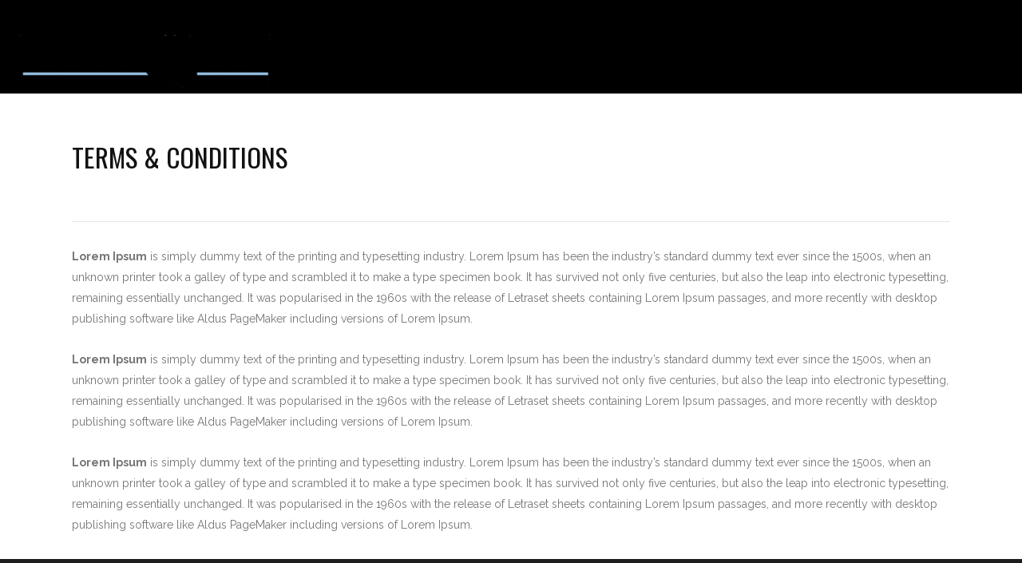

--- FILE ---
content_type: text/html; charset=UTF-8
request_url: https://checkone2ent.com/terms-conditions/
body_size: 196530
content:
<!DOCTYPE html>
<html lang="en-US">
<head>
    	
        <meta charset="UTF-8"/>
        <link rel="profile" href="http://gmpg.org/xfn/11"/>
        <link rel="pingback" href="https://checkone2ent.com/mainsite/xmlrpc.php"/>

                <meta name="viewport" content="width=device-width,initial-scale=1,user-scalable=no">
        
	<title>Terms &#038; Conditions &#8211; CheckOne2 Enterprises</title>
<script type="application/javascript">var edgtCoreAjaxUrl = "https://checkone2ent.com/mainsite/wp-admin/admin-ajax.php"</script><meta name='robots' content='max-image-preview:large' />
<link rel='dns-prefetch' href='//fonts.googleapis.com' />
<link rel="alternate" type="application/rss+xml" title="CheckOne2 Enterprises &raquo; Feed" href="https://checkone2ent.com/feed/" />
<link rel="alternate" type="application/rss+xml" title="CheckOne2 Enterprises &raquo; Comments Feed" href="https://checkone2ent.com/comments/feed/" />
<link rel="alternate" type="application/rss+xml" title="CheckOne2 Enterprises &raquo; Terms &#038; Conditions Comments Feed" href="https://checkone2ent.com/terms-conditions/feed/" />
<script type="text/javascript">
/* <![CDATA[ */
window._wpemojiSettings = {"baseUrl":"https:\/\/s.w.org\/images\/core\/emoji\/15.0.3\/72x72\/","ext":".png","svgUrl":"https:\/\/s.w.org\/images\/core\/emoji\/15.0.3\/svg\/","svgExt":".svg","source":{"concatemoji":"https:\/\/checkone2ent.com\/mainsite\/wp-includes\/js\/wp-emoji-release.min.js?ver=6.6.4"}};
/*! This file is auto-generated */
!function(i,n){var o,s,e;function c(e){try{var t={supportTests:e,timestamp:(new Date).valueOf()};sessionStorage.setItem(o,JSON.stringify(t))}catch(e){}}function p(e,t,n){e.clearRect(0,0,e.canvas.width,e.canvas.height),e.fillText(t,0,0);var t=new Uint32Array(e.getImageData(0,0,e.canvas.width,e.canvas.height).data),r=(e.clearRect(0,0,e.canvas.width,e.canvas.height),e.fillText(n,0,0),new Uint32Array(e.getImageData(0,0,e.canvas.width,e.canvas.height).data));return t.every(function(e,t){return e===r[t]})}function u(e,t,n){switch(t){case"flag":return n(e,"\ud83c\udff3\ufe0f\u200d\u26a7\ufe0f","\ud83c\udff3\ufe0f\u200b\u26a7\ufe0f")?!1:!n(e,"\ud83c\uddfa\ud83c\uddf3","\ud83c\uddfa\u200b\ud83c\uddf3")&&!n(e,"\ud83c\udff4\udb40\udc67\udb40\udc62\udb40\udc65\udb40\udc6e\udb40\udc67\udb40\udc7f","\ud83c\udff4\u200b\udb40\udc67\u200b\udb40\udc62\u200b\udb40\udc65\u200b\udb40\udc6e\u200b\udb40\udc67\u200b\udb40\udc7f");case"emoji":return!n(e,"\ud83d\udc26\u200d\u2b1b","\ud83d\udc26\u200b\u2b1b")}return!1}function f(e,t,n){var r="undefined"!=typeof WorkerGlobalScope&&self instanceof WorkerGlobalScope?new OffscreenCanvas(300,150):i.createElement("canvas"),a=r.getContext("2d",{willReadFrequently:!0}),o=(a.textBaseline="top",a.font="600 32px Arial",{});return e.forEach(function(e){o[e]=t(a,e,n)}),o}function t(e){var t=i.createElement("script");t.src=e,t.defer=!0,i.head.appendChild(t)}"undefined"!=typeof Promise&&(o="wpEmojiSettingsSupports",s=["flag","emoji"],n.supports={everything:!0,everythingExceptFlag:!0},e=new Promise(function(e){i.addEventListener("DOMContentLoaded",e,{once:!0})}),new Promise(function(t){var n=function(){try{var e=JSON.parse(sessionStorage.getItem(o));if("object"==typeof e&&"number"==typeof e.timestamp&&(new Date).valueOf()<e.timestamp+604800&&"object"==typeof e.supportTests)return e.supportTests}catch(e){}return null}();if(!n){if("undefined"!=typeof Worker&&"undefined"!=typeof OffscreenCanvas&&"undefined"!=typeof URL&&URL.createObjectURL&&"undefined"!=typeof Blob)try{var e="postMessage("+f.toString()+"("+[JSON.stringify(s),u.toString(),p.toString()].join(",")+"));",r=new Blob([e],{type:"text/javascript"}),a=new Worker(URL.createObjectURL(r),{name:"wpTestEmojiSupports"});return void(a.onmessage=function(e){c(n=e.data),a.terminate(),t(n)})}catch(e){}c(n=f(s,u,p))}t(n)}).then(function(e){for(var t in e)n.supports[t]=e[t],n.supports.everything=n.supports.everything&&n.supports[t],"flag"!==t&&(n.supports.everythingExceptFlag=n.supports.everythingExceptFlag&&n.supports[t]);n.supports.everythingExceptFlag=n.supports.everythingExceptFlag&&!n.supports.flag,n.DOMReady=!1,n.readyCallback=function(){n.DOMReady=!0}}).then(function(){return e}).then(function(){var e;n.supports.everything||(n.readyCallback(),(e=n.source||{}).concatemoji?t(e.concatemoji):e.wpemoji&&e.twemoji&&(t(e.twemoji),t(e.wpemoji)))}))}((window,document),window._wpemojiSettings);
/* ]]> */
</script>
<style id='wp-emoji-styles-inline-css' type='text/css'>

	img.wp-smiley, img.emoji {
		display: inline !important;
		border: none !important;
		box-shadow: none !important;
		height: 1em !important;
		width: 1em !important;
		margin: 0 0.07em !important;
		vertical-align: -0.1em !important;
		background: none !important;
		padding: 0 !important;
	}
</style>
<link rel='stylesheet' id='wp-block-library-css' href='https://checkone2ent.com/mainsite/wp-includes/css/dist/block-library/style.min.css?ver=6.6.4' type='text/css' media='all' />
<link rel='stylesheet' id='wp-components-css' href='https://checkone2ent.com/mainsite/wp-includes/css/dist/components/style.min.css?ver=6.6.4' type='text/css' media='all' />
<link rel='stylesheet' id='wp-preferences-css' href='https://checkone2ent.com/mainsite/wp-includes/css/dist/preferences/style.min.css?ver=6.6.4' type='text/css' media='all' />
<link rel='stylesheet' id='wp-block-editor-css' href='https://checkone2ent.com/mainsite/wp-includes/css/dist/block-editor/style.min.css?ver=6.6.4' type='text/css' media='all' />
<link rel='stylesheet' id='popup-maker-block-library-style-css' href='https://checkone2ent.com/mainsite/wp-content/plugins/popup-maker/dist/packages/block-library-style.css?ver=dbea705cfafe089d65f1' type='text/css' media='all' />
<style id='classic-theme-styles-inline-css' type='text/css'>
/*! This file is auto-generated */
.wp-block-button__link{color:#fff;background-color:#32373c;border-radius:9999px;box-shadow:none;text-decoration:none;padding:calc(.667em + 2px) calc(1.333em + 2px);font-size:1.125em}.wp-block-file__button{background:#32373c;color:#fff;text-decoration:none}
</style>
<style id='global-styles-inline-css' type='text/css'>
:root{--wp--preset--aspect-ratio--square: 1;--wp--preset--aspect-ratio--4-3: 4/3;--wp--preset--aspect-ratio--3-4: 3/4;--wp--preset--aspect-ratio--3-2: 3/2;--wp--preset--aspect-ratio--2-3: 2/3;--wp--preset--aspect-ratio--16-9: 16/9;--wp--preset--aspect-ratio--9-16: 9/16;--wp--preset--color--black: #000000;--wp--preset--color--cyan-bluish-gray: #abb8c3;--wp--preset--color--white: #ffffff;--wp--preset--color--pale-pink: #f78da7;--wp--preset--color--vivid-red: #cf2e2e;--wp--preset--color--luminous-vivid-orange: #ff6900;--wp--preset--color--luminous-vivid-amber: #fcb900;--wp--preset--color--light-green-cyan: #7bdcb5;--wp--preset--color--vivid-green-cyan: #00d084;--wp--preset--color--pale-cyan-blue: #8ed1fc;--wp--preset--color--vivid-cyan-blue: #0693e3;--wp--preset--color--vivid-purple: #9b51e0;--wp--preset--gradient--vivid-cyan-blue-to-vivid-purple: linear-gradient(135deg,rgba(6,147,227,1) 0%,rgb(155,81,224) 100%);--wp--preset--gradient--light-green-cyan-to-vivid-green-cyan: linear-gradient(135deg,rgb(122,220,180) 0%,rgb(0,208,130) 100%);--wp--preset--gradient--luminous-vivid-amber-to-luminous-vivid-orange: linear-gradient(135deg,rgba(252,185,0,1) 0%,rgba(255,105,0,1) 100%);--wp--preset--gradient--luminous-vivid-orange-to-vivid-red: linear-gradient(135deg,rgba(255,105,0,1) 0%,rgb(207,46,46) 100%);--wp--preset--gradient--very-light-gray-to-cyan-bluish-gray: linear-gradient(135deg,rgb(238,238,238) 0%,rgb(169,184,195) 100%);--wp--preset--gradient--cool-to-warm-spectrum: linear-gradient(135deg,rgb(74,234,220) 0%,rgb(151,120,209) 20%,rgb(207,42,186) 40%,rgb(238,44,130) 60%,rgb(251,105,98) 80%,rgb(254,248,76) 100%);--wp--preset--gradient--blush-light-purple: linear-gradient(135deg,rgb(255,206,236) 0%,rgb(152,150,240) 100%);--wp--preset--gradient--blush-bordeaux: linear-gradient(135deg,rgb(254,205,165) 0%,rgb(254,45,45) 50%,rgb(107,0,62) 100%);--wp--preset--gradient--luminous-dusk: linear-gradient(135deg,rgb(255,203,112) 0%,rgb(199,81,192) 50%,rgb(65,88,208) 100%);--wp--preset--gradient--pale-ocean: linear-gradient(135deg,rgb(255,245,203) 0%,rgb(182,227,212) 50%,rgb(51,167,181) 100%);--wp--preset--gradient--electric-grass: linear-gradient(135deg,rgb(202,248,128) 0%,rgb(113,206,126) 100%);--wp--preset--gradient--midnight: linear-gradient(135deg,rgb(2,3,129) 0%,rgb(40,116,252) 100%);--wp--preset--font-size--small: 13px;--wp--preset--font-size--medium: 20px;--wp--preset--font-size--large: 36px;--wp--preset--font-size--x-large: 42px;--wp--preset--spacing--20: 0.44rem;--wp--preset--spacing--30: 0.67rem;--wp--preset--spacing--40: 1rem;--wp--preset--spacing--50: 1.5rem;--wp--preset--spacing--60: 2.25rem;--wp--preset--spacing--70: 3.38rem;--wp--preset--spacing--80: 5.06rem;--wp--preset--shadow--natural: 6px 6px 9px rgba(0, 0, 0, 0.2);--wp--preset--shadow--deep: 12px 12px 50px rgba(0, 0, 0, 0.4);--wp--preset--shadow--sharp: 6px 6px 0px rgba(0, 0, 0, 0.2);--wp--preset--shadow--outlined: 6px 6px 0px -3px rgba(255, 255, 255, 1), 6px 6px rgba(0, 0, 0, 1);--wp--preset--shadow--crisp: 6px 6px 0px rgba(0, 0, 0, 1);}:where(.is-layout-flex){gap: 0.5em;}:where(.is-layout-grid){gap: 0.5em;}body .is-layout-flex{display: flex;}.is-layout-flex{flex-wrap: wrap;align-items: center;}.is-layout-flex > :is(*, div){margin: 0;}body .is-layout-grid{display: grid;}.is-layout-grid > :is(*, div){margin: 0;}:where(.wp-block-columns.is-layout-flex){gap: 2em;}:where(.wp-block-columns.is-layout-grid){gap: 2em;}:where(.wp-block-post-template.is-layout-flex){gap: 1.25em;}:where(.wp-block-post-template.is-layout-grid){gap: 1.25em;}.has-black-color{color: var(--wp--preset--color--black) !important;}.has-cyan-bluish-gray-color{color: var(--wp--preset--color--cyan-bluish-gray) !important;}.has-white-color{color: var(--wp--preset--color--white) !important;}.has-pale-pink-color{color: var(--wp--preset--color--pale-pink) !important;}.has-vivid-red-color{color: var(--wp--preset--color--vivid-red) !important;}.has-luminous-vivid-orange-color{color: var(--wp--preset--color--luminous-vivid-orange) !important;}.has-luminous-vivid-amber-color{color: var(--wp--preset--color--luminous-vivid-amber) !important;}.has-light-green-cyan-color{color: var(--wp--preset--color--light-green-cyan) !important;}.has-vivid-green-cyan-color{color: var(--wp--preset--color--vivid-green-cyan) !important;}.has-pale-cyan-blue-color{color: var(--wp--preset--color--pale-cyan-blue) !important;}.has-vivid-cyan-blue-color{color: var(--wp--preset--color--vivid-cyan-blue) !important;}.has-vivid-purple-color{color: var(--wp--preset--color--vivid-purple) !important;}.has-black-background-color{background-color: var(--wp--preset--color--black) !important;}.has-cyan-bluish-gray-background-color{background-color: var(--wp--preset--color--cyan-bluish-gray) !important;}.has-white-background-color{background-color: var(--wp--preset--color--white) !important;}.has-pale-pink-background-color{background-color: var(--wp--preset--color--pale-pink) !important;}.has-vivid-red-background-color{background-color: var(--wp--preset--color--vivid-red) !important;}.has-luminous-vivid-orange-background-color{background-color: var(--wp--preset--color--luminous-vivid-orange) !important;}.has-luminous-vivid-amber-background-color{background-color: var(--wp--preset--color--luminous-vivid-amber) !important;}.has-light-green-cyan-background-color{background-color: var(--wp--preset--color--light-green-cyan) !important;}.has-vivid-green-cyan-background-color{background-color: var(--wp--preset--color--vivid-green-cyan) !important;}.has-pale-cyan-blue-background-color{background-color: var(--wp--preset--color--pale-cyan-blue) !important;}.has-vivid-cyan-blue-background-color{background-color: var(--wp--preset--color--vivid-cyan-blue) !important;}.has-vivid-purple-background-color{background-color: var(--wp--preset--color--vivid-purple) !important;}.has-black-border-color{border-color: var(--wp--preset--color--black) !important;}.has-cyan-bluish-gray-border-color{border-color: var(--wp--preset--color--cyan-bluish-gray) !important;}.has-white-border-color{border-color: var(--wp--preset--color--white) !important;}.has-pale-pink-border-color{border-color: var(--wp--preset--color--pale-pink) !important;}.has-vivid-red-border-color{border-color: var(--wp--preset--color--vivid-red) !important;}.has-luminous-vivid-orange-border-color{border-color: var(--wp--preset--color--luminous-vivid-orange) !important;}.has-luminous-vivid-amber-border-color{border-color: var(--wp--preset--color--luminous-vivid-amber) !important;}.has-light-green-cyan-border-color{border-color: var(--wp--preset--color--light-green-cyan) !important;}.has-vivid-green-cyan-border-color{border-color: var(--wp--preset--color--vivid-green-cyan) !important;}.has-pale-cyan-blue-border-color{border-color: var(--wp--preset--color--pale-cyan-blue) !important;}.has-vivid-cyan-blue-border-color{border-color: var(--wp--preset--color--vivid-cyan-blue) !important;}.has-vivid-purple-border-color{border-color: var(--wp--preset--color--vivid-purple) !important;}.has-vivid-cyan-blue-to-vivid-purple-gradient-background{background: var(--wp--preset--gradient--vivid-cyan-blue-to-vivid-purple) !important;}.has-light-green-cyan-to-vivid-green-cyan-gradient-background{background: var(--wp--preset--gradient--light-green-cyan-to-vivid-green-cyan) !important;}.has-luminous-vivid-amber-to-luminous-vivid-orange-gradient-background{background: var(--wp--preset--gradient--luminous-vivid-amber-to-luminous-vivid-orange) !important;}.has-luminous-vivid-orange-to-vivid-red-gradient-background{background: var(--wp--preset--gradient--luminous-vivid-orange-to-vivid-red) !important;}.has-very-light-gray-to-cyan-bluish-gray-gradient-background{background: var(--wp--preset--gradient--very-light-gray-to-cyan-bluish-gray) !important;}.has-cool-to-warm-spectrum-gradient-background{background: var(--wp--preset--gradient--cool-to-warm-spectrum) !important;}.has-blush-light-purple-gradient-background{background: var(--wp--preset--gradient--blush-light-purple) !important;}.has-blush-bordeaux-gradient-background{background: var(--wp--preset--gradient--blush-bordeaux) !important;}.has-luminous-dusk-gradient-background{background: var(--wp--preset--gradient--luminous-dusk) !important;}.has-pale-ocean-gradient-background{background: var(--wp--preset--gradient--pale-ocean) !important;}.has-electric-grass-gradient-background{background: var(--wp--preset--gradient--electric-grass) !important;}.has-midnight-gradient-background{background: var(--wp--preset--gradient--midnight) !important;}.has-small-font-size{font-size: var(--wp--preset--font-size--small) !important;}.has-medium-font-size{font-size: var(--wp--preset--font-size--medium) !important;}.has-large-font-size{font-size: var(--wp--preset--font-size--large) !important;}.has-x-large-font-size{font-size: var(--wp--preset--font-size--x-large) !important;}
:where(.wp-block-post-template.is-layout-flex){gap: 1.25em;}:where(.wp-block-post-template.is-layout-grid){gap: 1.25em;}
:where(.wp-block-columns.is-layout-flex){gap: 2em;}:where(.wp-block-columns.is-layout-grid){gap: 2em;}
:root :where(.wp-block-pullquote){font-size: 1.5em;line-height: 1.6;}
</style>
<link rel='stylesheet' id='fair_edge_default_style-css' href='https://checkone2ent.com/mainsite/wp-content/themes/fair/style.css?ver=6.6.4' type='text/css' media='all' />
<link rel='stylesheet' id='fair_edge_modules_plugins-css' href='https://checkone2ent.com/mainsite/wp-content/themes/fair/assets/css/plugins.min.css?ver=6.6.4' type='text/css' media='all' />
<link rel='stylesheet' id='fair_edge_modules-css' href='https://checkone2ent.com/mainsite/wp-content/themes/fair/assets/css/modules.min.css?ver=6.6.4' type='text/css' media='all' />
<style id='fair_edge_modules-inline-css' type='text/css'>
     
</style>
<link rel='stylesheet' id='edgtf_font_awesome-css' href='https://checkone2ent.com/mainsite/wp-content/themes/fair/assets/css/font-awesome/css/font-awesome.min.css?ver=6.6.4' type='text/css' media='all' />
<link rel='stylesheet' id='edgtf_font_elegant-css' href='https://checkone2ent.com/mainsite/wp-content/themes/fair/assets/css/elegant-icons/style.min.css?ver=6.6.4' type='text/css' media='all' />
<link rel='stylesheet' id='edgtf_linea_icons-css' href='https://checkone2ent.com/mainsite/wp-content/themes/fair/assets/css/linea-icons/style.css?ver=6.6.4' type='text/css' media='all' />
<link rel='stylesheet' id='edgtf_simple_line_icons-css' href='https://checkone2ent.com/mainsite/wp-content/themes/fair/assets/css/simple-line-icons/simple-line-icons.css?ver=6.6.4' type='text/css' media='all' />
<link rel='stylesheet' id='edgtf_ico_moon-css' href='https://checkone2ent.com/mainsite/wp-content/themes/fair/assets/css/icomoon/css/icomoon.css?ver=6.6.4' type='text/css' media='all' />
<link rel='stylesheet' id='fair_edge_modules_responsive-css' href='https://checkone2ent.com/mainsite/wp-content/themes/fair/assets/css/modules-responsive.min.css?ver=6.6.4' type='text/css' media='all' />
<link rel='stylesheet' id='fair_edge_blog_responsive-css' href='https://checkone2ent.com/mainsite/wp-content/themes/fair/assets/css/blog-responsive.min.css?ver=6.6.4' type='text/css' media='all' />
<link rel='stylesheet' id='fair_edge_style_dynamic_responsive-css' href='https://checkone2ent.com/mainsite/wp-content/themes/fair/assets/css/style_dynamic_responsive.css?ver=1557366309' type='text/css' media='all' />
<link rel='stylesheet' id='fair_edge_style_dynamic-css' href='https://checkone2ent.com/mainsite/wp-content/themes/fair/assets/css/style_dynamic.css?ver=1557366309' type='text/css' media='all' />
<link rel='stylesheet' id='js_composer_front-css' href='https://checkone2ent.com/mainsite/wp-content/plugins/js_composer/assets/css/js_composer.min.css?ver=7.9' type='text/css' media='all' />
<link rel='stylesheet' id='fair_edge_google_fonts-css' href='https://fonts.googleapis.com/css?family=Raleway%3A100%2C100italic%2C200%2C200italic%2C300%2C300italic%2C400%2C400italic%2C500%2C500italic%2C600%2C600italic%2C700%2C700italic%2C800%2C800italic%2C900%2C900italic%7CPlayfair+Display%3A100%2C100italic%2C200%2C200italic%2C300%2C300italic%2C400%2C400italic%2C500%2C500italic%2C600%2C600italic%2C700%2C700italic%2C800%2C800italic%2C900%2C900italic%7COswald%3A100%2C100italic%2C200%2C200italic%2C300%2C300italic%2C400%2C400italic%2C500%2C500italic%2C600%2C600italic%2C700%2C700italic%2C800%2C800italic%2C900%2C900italic%7CPoppins%3A100%2C100italic%2C200%2C200italic%2C300%2C300italic%2C400%2C400italic%2C500%2C500italic%2C600%2C600italic%2C700%2C700italic%2C800%2C800italic%2C900%2C900italic&#038;subset=latin%2Clatin-ext&#038;ver=1.0.0' type='text/css' media='all' />
<script type="text/javascript" src="https://checkone2ent.com/mainsite/wp-includes/js/jquery/jquery.min.js?ver=3.7.1" id="jquery-core-js"></script>
<script type="text/javascript" src="https://checkone2ent.com/mainsite/wp-includes/js/jquery/jquery-migrate.min.js?ver=3.4.1" id="jquery-migrate-js"></script>
<script></script><link rel="https://api.w.org/" href="https://checkone2ent.com/wp-json/" /><link rel="alternate" title="JSON" type="application/json" href="https://checkone2ent.com/wp-json/wp/v2/pages/1919" /><link rel="EditURI" type="application/rsd+xml" title="RSD" href="https://checkone2ent.com/mainsite/xmlrpc.php?rsd" />
<meta name="generator" content="WordPress 6.6.4" />
<link rel="canonical" href="https://checkone2ent.com/terms-conditions/" />
<link rel='shortlink' href='https://checkone2ent.com/?p=1919' />
<link rel="alternate" title="oEmbed (JSON)" type="application/json+oembed" href="https://checkone2ent.com/wp-json/oembed/1.0/embed?url=https%3A%2F%2Fcheckone2ent.com%2Fterms-conditions%2F" />
<link rel="alternate" title="oEmbed (XML)" type="text/xml+oembed" href="https://checkone2ent.com/wp-json/oembed/1.0/embed?url=https%3A%2F%2Fcheckone2ent.com%2Fterms-conditions%2F&#038;format=xml" />
<link rel="stylesheet" type="text/css" href="https://checkone2ent.com/mainsite/wp-content/plugins/internet-explorer-alert/ie_alert_style.css" /><meta name="generator" content="Powered by WPBakery Page Builder - drag and drop page builder for WordPress."/>
<meta name="generator" content="Powered by Slider Revolution 6.7.39 - responsive, Mobile-Friendly Slider Plugin for WordPress with comfortable drag and drop interface." />
<link rel="icon" href="https://checkone2ent.com/mainsite/wp-content/uploads/2019/05/cropped-CheckOne2_Logo_New_Circle-32x32.png" sizes="32x32" />
<link rel="icon" href="https://checkone2ent.com/mainsite/wp-content/uploads/2019/05/cropped-CheckOne2_Logo_New_Circle-192x192.png" sizes="192x192" />
<link rel="apple-touch-icon" href="https://checkone2ent.com/mainsite/wp-content/uploads/2019/05/cropped-CheckOne2_Logo_New_Circle-180x180.png" />
<meta name="msapplication-TileImage" content="https://checkone2ent.com/mainsite/wp-content/uploads/2019/05/cropped-CheckOne2_Logo_New_Circle-270x270.png" />
<script>function setREVStartSize(e){
			//window.requestAnimationFrame(function() {
				window.RSIW = window.RSIW===undefined ? window.innerWidth : window.RSIW;
				window.RSIH = window.RSIH===undefined ? window.innerHeight : window.RSIH;
				try {
					var pw = document.getElementById(e.c).parentNode.offsetWidth,
						newh;
					pw = pw===0 || isNaN(pw) || (e.l=="fullwidth" || e.layout=="fullwidth") ? window.RSIW : pw;
					e.tabw = e.tabw===undefined ? 0 : parseInt(e.tabw);
					e.thumbw = e.thumbw===undefined ? 0 : parseInt(e.thumbw);
					e.tabh = e.tabh===undefined ? 0 : parseInt(e.tabh);
					e.thumbh = e.thumbh===undefined ? 0 : parseInt(e.thumbh);
					e.tabhide = e.tabhide===undefined ? 0 : parseInt(e.tabhide);
					e.thumbhide = e.thumbhide===undefined ? 0 : parseInt(e.thumbhide);
					e.mh = e.mh===undefined || e.mh=="" || e.mh==="auto" ? 0 : parseInt(e.mh,0);
					if(e.layout==="fullscreen" || e.l==="fullscreen")
						newh = Math.max(e.mh,window.RSIH);
					else{
						e.gw = Array.isArray(e.gw) ? e.gw : [e.gw];
						for (var i in e.rl) if (e.gw[i]===undefined || e.gw[i]===0) e.gw[i] = e.gw[i-1];
						e.gh = e.el===undefined || e.el==="" || (Array.isArray(e.el) && e.el.length==0)? e.gh : e.el;
						e.gh = Array.isArray(e.gh) ? e.gh : [e.gh];
						for (var i in e.rl) if (e.gh[i]===undefined || e.gh[i]===0) e.gh[i] = e.gh[i-1];
											
						var nl = new Array(e.rl.length),
							ix = 0,
							sl;
						e.tabw = e.tabhide>=pw ? 0 : e.tabw;
						e.thumbw = e.thumbhide>=pw ? 0 : e.thumbw;
						e.tabh = e.tabhide>=pw ? 0 : e.tabh;
						e.thumbh = e.thumbhide>=pw ? 0 : e.thumbh;
						for (var i in e.rl) nl[i] = e.rl[i]<window.RSIW ? 0 : e.rl[i];
						sl = nl[0];
						for (var i in nl) if (sl>nl[i] && nl[i]>0) { sl = nl[i]; ix=i;}
						var m = pw>(e.gw[ix]+e.tabw+e.thumbw) ? 1 : (pw-(e.tabw+e.thumbw)) / (e.gw[ix]);
						newh =  (e.gh[ix] * m) + (e.tabh + e.thumbh);
					}
					var el = document.getElementById(e.c);
					if (el!==null && el) el.style.height = newh+"px";
					el = document.getElementById(e.c+"_wrapper");
					if (el!==null && el) {
						el.style.height = newh+"px";
						el.style.display = "block";
					}
				} catch(e){
					console.log("Failure at Presize of Slider:" + e)
				}
			//});
		  };</script>
<noscript><style> .wpb_animate_when_almost_visible { opacity: 1; }</style></noscript></head>

<body class="page-template page-template-template-full-width page-template-template-full-width-php page page-id-1919 edgt-core-1.1 fair-ver-1.6  edgtf-predefined-style-oswald edgtf-header-standard edgtf-sticky-header-on-scroll-down-up edgtf-default-mobile-header edgtf-sticky-up-mobile-header edgtf-dropdown-default edgtf-dark-header edgtf-header-style-on-scroll wpb-js-composer js-comp-ver-7.9 vc_responsive">



<div class="edgtf-wrapper">
	    <div class="edgtf-wrapper-inner">
        

<div class="edgtf-top-bar">
    		        <div class="edgtf-vertical-align-containers edgtf-50-50">
            <div class="edgtf-position-left">
                <div class="edgtf-position-left-inner">
                                    </div>
            </div>
                        <div class="edgtf-position-right">
                <div class="edgtf-position-right-inner">
                                            <div id="text-22" class="widget widget_text edgtf-top-bar-widget">			<div class="textwidget"><p>Call us at 818-584-8884</p>
</div>
		</div>                                    </div>
            </div>
        </div>
    </div>



<header class="edgtf-page-header">
        <div class="edgtf-menu-area" style=";">
        			            <div class="edgtf-vertical-align-containers">
                <div class="edgtf-position-left">
                    <div class="edgtf-position-left-inner">
                        
<div class="edgtf-logo-wrapper">
    <a href="https://checkone2ent.com/" style="height: 454px;">
        <img class="edgtf-normal-logo" src="http://checkone2ent.com/mainsite/wp-content/uploads/2019/05/Checkone2-Logo-New-white.png" alt="logo"/>
        <img class="edgtf-dark-logo" src="http://checkone2ent.com/mainsite/wp-content/uploads/2018/01/Checkone2-enterprises-Logo-small.png" alt="dark logoo"/>        <img class="edgtf-light-logo" src="http://checkone2ent.com/mainsite/wp-content/uploads/2019/05/Checkone2-Logo-New-white.png" alt="light logo"/>    </a>
</div>

                    </div>
                </div>
                <div class="edgtf-position-right">
                    <div class="edgtf-position-right-inner">
                        
<nav class="edgtf-main-menu edgtf-drop-down edgtf-default-nav">
    <ul id="menu-main-menu" class="clearfix"><li id="nav-menu-item-8916" class="menu-item menu-item-type-custom menu-item-object-custom menu-item-home edgtf-menu-narrow"><a href="http://checkone2ent.com/"><span class="edgtf-item-outer"><span class="edgtf-item-inner"><span class="edgtf-item-text">Home</span></span><span class="plus"></span></span></a></li>
<li id="nav-menu-item-3909" class="menu-item menu-item-type-post_type menu-item-object-page edgtf-menu-narrow"></li>
<li id="nav-menu-item-4165" class="menu-item menu-item-type-post_type menu-item-object-page edgtf-menu-narrow"></li>
<li id="nav-menu-item-8917" class="menu-item menu-item-type-custom menu-item-object-custom menu-item-has-children edgtf-has-sub edgtf-menu-narrow">
<div class="edgtf-menu-second"><div class="edgtf-menu-inner"><ul>
	<li id="nav-menu-item-10180" class="menu-item menu-item-type-post_type menu-item-object-page menu-item-home"><a href="https://checkone2ent.com/"><span class="edgtf-item-outer"><span class="edgtf-item-inner"><span class="edgtf-item-text">Business Home</span></span><span class="plus"></span></span></a></li>
	<li id="nav-menu-item-10183" class="menu-item menu-item-type-post_type menu-item-object-page"><a href="https://checkone2ent.com/startup-home/"><span class="edgtf-item-outer"><span class="edgtf-item-inner"><span class="edgtf-item-text">Startup Home</span></span><span class="plus"></span></span></a></li>
	<li id="nav-menu-item-10185" class="menu-item menu-item-type-post_type menu-item-object-page"><a href="https://checkone2ent.com/event-home/"><span class="edgtf-item-outer"><span class="edgtf-item-inner"><span class="edgtf-item-text">Event Home</span></span><span class="plus"></span></span></a></li>
	<li id="nav-menu-item-10179" class="menu-item menu-item-type-post_type menu-item-object-page"><a href="https://checkone2ent.com/office-home/"><span class="edgtf-item-outer"><span class="edgtf-item-inner"><span class="edgtf-item-text">Office Home</span></span><span class="plus"></span></span></a></li>
	<li id="nav-menu-item-10181" class="menu-item menu-item-type-post_type menu-item-object-page"><a href="https://checkone2ent.com/black-white-home/"><span class="edgtf-item-outer"><span class="edgtf-item-inner"><span class="edgtf-item-text">Black &#038; White Home</span></span><span class="plus"></span></span></a></li>
	<li id="nav-menu-item-10188" class="menu-item menu-item-type-post_type menu-item-object-page"><a href="https://checkone2ent.com/left-menu/"><span class="edgtf-item-outer"><span class="edgtf-item-inner"><span class="edgtf-item-text">Left Menu</span></span><span class="plus"></span></span></a></li>
	<li id="nav-menu-item-10198" class="menu-item menu-item-type-post_type menu-item-object-page"><a href="https://checkone2ent.com/personal-home/"><span class="edgtf-item-outer"><span class="edgtf-item-inner"><span class="edgtf-item-text">Personal Home</span></span><span class="plus"></span></span></a></li>
</ul></div></div>
</li>
<li id="nav-menu-item-8918" class="menu-item menu-item-type-custom menu-item-object-custom menu-item-has-children edgtf-has-sub edgtf-menu-narrow">
<div class="edgtf-menu-second"><div class="edgtf-menu-inner"><ul>
	<li id="nav-menu-item-10191" class="menu-item menu-item-type-post_type menu-item-object-page"><a href="https://checkone2ent.com/portfolio-masonry/"><span class="edgtf-item-outer"><span class="edgtf-item-inner"><span class="edgtf-item-text">Portfolio Masonry</span></span><span class="plus"></span></span></a></li>
	<li id="nav-menu-item-10189" class="menu-item menu-item-type-post_type menu-item-object-page"><a href="https://checkone2ent.com/masonry-blog/"><span class="edgtf-item-outer"><span class="edgtf-item-inner"><span class="edgtf-item-text">Masonry Blog</span></span><span class="plus"></span></span></a></li>
	<li id="nav-menu-item-10187" class="menu-item menu-item-type-post_type menu-item-object-page"><a href="https://checkone2ent.com/portfolio-gallery/"><span class="edgtf-item-outer"><span class="edgtf-item-inner"><span class="edgtf-item-text">Portfolio Gallery</span></span><span class="plus"></span></span></a></li>
	<li id="nav-menu-item-10176" class="menu-item menu-item-type-post_type menu-item-object-page"><a href="https://checkone2ent.com/simple-blog/"><span class="edgtf-item-outer"><span class="edgtf-item-inner"><span class="edgtf-item-text">Simple Blog</span></span><span class="plus"></span></span></a></li>
	<li id="nav-menu-item-10190" class="menu-item menu-item-type-post_type menu-item-object-page"><a href="https://checkone2ent.com/portfolio-tiles/"><span class="edgtf-item-outer"><span class="edgtf-item-inner"><span class="edgtf-item-text">Portfolio Tiles</span></span><span class="plus"></span></span></a></li>
	<li id="nav-menu-item-10177" class="menu-item menu-item-type-post_type menu-item-object-page"><a href="https://checkone2ent.com/pinterest-blog/"><span class="edgtf-item-outer"><span class="edgtf-item-inner"><span class="edgtf-item-text">Pinterest Blog</span></span><span class="plus"></span></span></a></li>
</ul></div></div>
</li>
<li id="nav-menu-item-8919" class="menu-item menu-item-type-custom menu-item-object-custom menu-item-has-children edgtf-has-sub edgtf-menu-narrow">
<div class="edgtf-menu-second"><div class="edgtf-menu-inner"><ul>
	<li id="nav-menu-item-10196" class="menu-item menu-item-type-post_type menu-item-object-page"><a href="https://checkone2ent.com/shop-home/"><span class="edgtf-item-outer"><span class="edgtf-item-inner"><span class="edgtf-item-text">Shop Home</span></span><span class="plus"></span></span></a></li>
	<li id="nav-menu-item-10192" class="menu-item menu-item-type-post_type menu-item-object-page"><a href="https://checkone2ent.com/product-showcase/"><span class="edgtf-item-outer"><span class="edgtf-item-inner"><span class="edgtf-item-text">Product Showcase</span></span><span class="plus"></span></span></a></li>
	<li id="nav-menu-item-10193" class="menu-item menu-item-type-post_type menu-item-object-page"><a href="https://checkone2ent.com/shop-masonry/"><span class="edgtf-item-outer"><span class="edgtf-item-inner"><span class="edgtf-item-text">Shop Masonry</span></span><span class="plus"></span></span></a></li>
	<li id="nav-menu-item-10194" class="menu-item menu-item-type-post_type menu-item-object-page"><a href="https://checkone2ent.com/parallax-home/"><span class="edgtf-item-outer"><span class="edgtf-item-inner"><span class="edgtf-item-text">Parallax Home</span></span><span class="plus"></span></span></a></li>
	<li id="nav-menu-item-10195" class="menu-item menu-item-type-post_type menu-item-object-page"><a href="https://checkone2ent.com/shop-split/"><span class="edgtf-item-outer"><span class="edgtf-item-inner"><span class="edgtf-item-text">Shop Split</span></span><span class="plus"></span></span></a></li>
</ul></div></div>
</li>
<li id="nav-menu-item-3904" class="menu-item menu-item-type-post_type menu-item-object-page edgtf-menu-narrow"></li>
<li id="nav-menu-item-4138" class="menu-item menu-item-type-post_type menu-item-object-page edgtf-menu-narrow"><a href="https://checkone2ent.com/faqs/"><span class="edgtf-item-outer"><span class="edgtf-item-inner"><span class="edgtf-item-text">FAQs</span></span><span class="plus"></span></span></a></li>
<li id="nav-menu-item-3908" class="menu-item menu-item-type-post_type menu-item-object-page edgtf-menu-narrow"></li>
<li id="nav-menu-item-5948" class="menu-item menu-item-type-custom menu-item-object-custom menu-item-has-children edgtf-has-sub edgtf-menu-narrow"><a href="#"><span class="edgtf-item-outer"><span class="edgtf-item-inner"><span class="edgtf-item-text">REQUEST A BROCHURE</span></span><span class="plus"></span></span></a>
<div class="edgtf-menu-second"><div class="edgtf-menu-inner"><ul>
	<li id="nav-menu-item-5931" class="menu-item menu-item-type-post_type menu-item-object-page"><a href="https://checkone2ent.com/request-a-brochure/bar-bat-mitzvah/"><span class="edgtf-item-outer"><span class="edgtf-item-inner"><span class="edgtf-item-text">Bar/Bat Mitzvah</span></span><span class="plus"></span></span></a></li>
	<li id="nav-menu-item-5937" class="menu-item menu-item-type-post_type menu-item-object-page"><a href="https://checkone2ent.com/request-a-brochure/wedding-corp-quinceanera/"><span class="edgtf-item-outer"><span class="edgtf-item-inner"><span class="edgtf-item-text">Wedding /Birthday / Corp / Quinceanera</span></span><span class="plus"></span></span></a></li>
	<li id="nav-menu-item-5943" class="menu-item menu-item-type-post_type menu-item-object-page"><a href="https://checkone2ent.com/request-a-brochure/school-birthday-other/"><span class="edgtf-item-outer"><span class="edgtf-item-inner"><span class="edgtf-item-text">School / Other</span></span><span class="plus"></span></span></a></li>
	<li id="nav-menu-item-5942" class="menu-item menu-item-type-post_type menu-item-object-page"><a href="https://checkone2ent.com/request-a-brochure/photostation/"><span class="edgtf-item-outer"><span class="edgtf-item-inner"><span class="edgtf-item-text">PhotoStation Photo Booth</span></span><span class="plus"></span></span></a></li>
</ul></div></div>
</li>
<li id="nav-menu-item-8920" class="menu-item menu-item-type-custom menu-item-object-custom menu-item-has-children edgtf-has-sub edgtf-menu-narrow">
<div class="edgtf-menu-second"><div class="edgtf-menu-inner"><ul>
	<li id="nav-menu-item-9001" class="menu-item menu-item-type-custom menu-item-object-custom menu-item-has-children edgtf-sub">
	<ul>
		<li id="nav-menu-item-10389" class="menu-item menu-item-type-post_type menu-item-object-page"><a href="https://checkone2ent.com/about-us/"><span class="edgtf-item-outer"><span class="edgtf-item-inner"><span class="edgtf-item-text">About Us</span></span><span class="plus"></span></span></a></li>
		<li id="nav-menu-item-10390" class="menu-item menu-item-type-post_type menu-item-object-page"><a href="https://checkone2ent.com/our-team/"><span class="edgtf-item-outer"><span class="edgtf-item-inner"><span class="edgtf-item-text">Our Team</span></span><span class="plus"></span></span></a></li>
	</ul>
</li>
	<li id="nav-menu-item-9002" class="menu-item menu-item-type-custom menu-item-object-custom menu-item-has-children edgtf-sub">
	<ul>
		<li id="nav-menu-item-10201" class="menu-item menu-item-type-post_type menu-item-object-page"><a href="https://checkone2ent.com/what-i-do/"><span class="edgtf-item-outer"><span class="edgtf-item-inner"><span class="edgtf-item-text">About Me</span><span class="edgtf-item-inner-desc"> Modern</span></span><span class="plus"></span></span></a></li>
		<li id="nav-menu-item-10402" class="menu-item menu-item-type-post_type menu-item-object-page"><a href="https://checkone2ent.com/vcard/"><span class="edgtf-item-outer"><span class="edgtf-item-inner"><span class="edgtf-item-text">vCard</span></span><span class="plus"></span></span></a></li>
		<li id="nav-menu-item-10202" class="menu-item menu-item-type-post_type menu-item-object-page"><a href="https://checkone2ent.com/who-i-am/"><span class="edgtf-item-outer"><span class="edgtf-item-inner"><span class="edgtf-item-text">About Me</span></span><span class="plus"></span></span></a></li>
		<li id="nav-menu-item-10199" class="menu-item menu-item-type-post_type menu-item-object-page"><a href="https://checkone2ent.com/about-me/"><span class="edgtf-item-outer"><span class="edgtf-item-inner"><span class="edgtf-item-text">About Me</span><span class="edgtf-item-inner-desc"> Split</span></span><span class="plus"></span></span></a></li>
	</ul>
</li>
	<li id="nav-menu-item-9003" class="menu-item menu-item-type-custom menu-item-object-custom menu-item-has-children edgtf-sub">
	<ul>
		<li id="nav-menu-item-10388" class="menu-item menu-item-type-post_type menu-item-object-page"><a href="https://checkone2ent.com/contact-page/"><span class="edgtf-item-outer"><span class="edgtf-item-inner"><span class="edgtf-item-text">Contact Page</span></span><span class="plus"></span></span></a></li>
		<li id="nav-menu-item-10387" class="menu-item menu-item-type-post_type menu-item-object-page"><a href="https://checkone2ent.com/contact-us/"><span class="edgtf-item-outer"><span class="edgtf-item-inner"><span class="edgtf-item-text">Contact Page</span><span class="edgtf-item-inner-desc"> Creative</span></span><span class="plus"></span></span></a></li>
	</ul>
</li>
	<li id="nav-menu-item-9004" class="menu-item menu-item-type-custom menu-item-object-custom menu-item-has-children edgtf-sub">
	<ul>
		<li id="nav-menu-item-10407" class="menu-item menu-item-type-post_type menu-item-object-page"><a href="https://checkone2ent.com/our-services/"><span class="edgtf-item-outer"><span class="edgtf-item-inner"><span class="edgtf-item-text">Our Services</span></span><span class="plus"></span></span></a></li>
		<li id="nav-menu-item-10406" class="menu-item menu-item-type-post_type menu-item-object-page"><a href="https://checkone2ent.com/what-we-offer/"><span class="edgtf-item-outer"><span class="edgtf-item-inner"><span class="edgtf-item-text">Our Services</span><span class="edgtf-item-inner-desc"> Creative</span></span><span class="plus"></span></span></a></li>
		<li id="nav-menu-item-10200" class="menu-item menu-item-type-post_type menu-item-object-page"><a href="https://checkone2ent.com/our-process/"><span class="edgtf-item-outer"><span class="edgtf-item-inner"><span class="edgtf-item-text">Our Process</span></span><span class="plus"></span></span></a></li>
		<li id="nav-menu-item-10404" class="menu-item menu-item-type-post_type menu-item-object-page"><a href="https://checkone2ent.com/faq/"><span class="edgtf-item-outer"><span class="edgtf-item-inner"><span class="edgtf-item-text">FAQ</span></span><span class="plus"></span></span></a></li>
	</ul>
</li>
	<li id="nav-menu-item-9005" class="menu-item menu-item-type-custom menu-item-object-custom menu-item-has-children edgtf-sub">
	<ul>
		<li id="nav-menu-item-10395" class="menu-item menu-item-type-post_type menu-item-object-page"><a href="https://checkone2ent.com/coming-soon/"><span class="edgtf-item-outer"><span class="edgtf-item-inner"><span class="edgtf-item-text">Coming Soon</span></span><span class="plus"></span></span></a></li>
		<li id="nav-menu-item-10396" class="menu-item menu-item-type-post_type menu-item-object-page"><a href="https://checkone2ent.com/maintenance-mode/"><span class="edgtf-item-outer"><span class="edgtf-item-inner"><span class="edgtf-item-text">Maintenance Mode</span></span><span class="plus"></span></span></a></li>
		<li id="nav-menu-item-8921" class="menu-item menu-item-type-custom menu-item-object-custom"><a href="http://fair.edge-themes.com/404-page"><span class="edgtf-item-outer"><span class="edgtf-item-inner"><span class="edgtf-item-text">404 Page</span></span><span class="plus"></span></span></a></li>
	</ul>
</li>
</ul></div></div>
</li>
<li id="nav-menu-item-8922" class="menu-item menu-item-type-custom menu-item-object-custom menu-item-has-children edgtf-has-sub edgtf-menu-narrow">
<div class="edgtf-menu-second"><div class="edgtf-menu-inner"><ul>
	<li id="nav-menu-item-10203" class="menu-item menu-item-type-post_type menu-item-object-page"><a href="https://checkone2ent.com/blog-2/standard/"><span class="edgtf-item-outer"><span class="edgtf-item-inner"><span class="edgtf-item-text">Standard</span></span><span class="plus"></span></span></a></li>
	<li id="nav-menu-item-10204" class="menu-item menu-item-type-post_type menu-item-object-page"><a href="https://checkone2ent.com/blog-2/standard-right-sidebar/"><span class="edgtf-item-outer"><span class="edgtf-item-inner"><span class="edgtf-item-text">Standard</span><span class="edgtf-item-inner-desc"> Right Sidebar</span></span><span class="plus"></span></span></a></li>
	<li id="nav-menu-item-10205" class="menu-item menu-item-type-post_type menu-item-object-page"><a href="https://checkone2ent.com/blog-2/standard-left-sidebar/"><span class="edgtf-item-outer"><span class="edgtf-item-inner"><span class="edgtf-item-text">Standard</span><span class="edgtf-item-inner-desc"> Left Sidebar</span></span><span class="plus"></span></span></a></li>
	<li id="nav-menu-item-10206" class="menu-item menu-item-type-post_type menu-item-object-page"><a href="https://checkone2ent.com/blog-2/masonry-grid/"><span class="edgtf-item-outer"><span class="edgtf-item-inner"><span class="edgtf-item-text">Masonry</span></span><span class="plus"></span></span></a></li>
	<li id="nav-menu-item-10207" class="menu-item menu-item-type-post_type menu-item-object-page"><a href="https://checkone2ent.com/blog-2/masonry-wide/"><span class="edgtf-item-outer"><span class="edgtf-item-inner"><span class="edgtf-item-text">Masonry</span><span class="edgtf-item-inner-desc"> Wide</span></span><span class="plus"></span></span></a></li>
	<li id="nav-menu-item-10208" class="menu-item menu-item-type-post_type menu-item-object-page"><a href="https://checkone2ent.com/blog-2/masonry-gallery/"><span class="edgtf-item-outer"><span class="edgtf-item-inner"><span class="edgtf-item-text">Masonry</span><span class="edgtf-item-inner-desc"> Gallery</span></span><span class="plus"></span></span></a></li>
	<li id="nav-menu-item-8923" class="menu-item menu-item-type-custom menu-item-object-custom menu-item-has-children edgtf-sub"><a href="#"><span class="edgtf-item-outer"><span class="edgtf-item-inner"><span class="edgtf-item-text">Post Types</span></span><span class="plus"></span><i class="edgtf-menu-arrow fa fa-angle-right"></i></span></a>
	<ul>
		<li id="nav-menu-item-10209" class="menu-item menu-item-type-post_type menu-item-object-post"><a href="https://checkone2ent.com/ultimate-design/"><span class="edgtf-item-outer"><span class="edgtf-item-inner"><span class="edgtf-item-text">Standard</span></span><span class="plus"></span></span></a></li>
		<li id="nav-menu-item-10210" class="menu-item menu-item-type-post_type menu-item-object-post"><a href="https://checkone2ent.com/modern-interiors/"><span class="edgtf-item-outer"><span class="edgtf-item-inner"><span class="edgtf-item-text">Gallery</span></span><span class="plus"></span></span></a></li>
		<li id="nav-menu-item-10211" class="menu-item menu-item-type-post_type menu-item-object-post"><a href="https://checkone2ent.com/pure-white-stylish/"><span class="edgtf-item-outer"><span class="edgtf-item-inner"><span class="edgtf-item-text">Audio</span></span><span class="plus"></span></span></a></li>
		<li id="nav-menu-item-10212" class="menu-item menu-item-type-post_type menu-item-object-post"><a href="https://checkone2ent.com/get-lost/"><span class="edgtf-item-outer"><span class="edgtf-item-inner"><span class="edgtf-item-text">Video</span></span><span class="plus"></span></span></a></li>
		<li id="nav-menu-item-10401" class="menu-item menu-item-type-post_type menu-item-object-post"><a href="https://checkone2ent.com/julie-smith-3/"><span class="edgtf-item-outer"><span class="edgtf-item-inner"><span class="edgtf-item-text">Quote</span></span><span class="plus"></span></span></a></li>
		<li id="nav-menu-item-10213" class="menu-item menu-item-type-post_type menu-item-object-post"><a href="https://checkone2ent.com/the-joy-of-art/"><span class="edgtf-item-outer"><span class="edgtf-item-inner"><span class="edgtf-item-text">Link</span></span><span class="plus"></span></span></a></li>
	</ul>
</li>
	<li id="nav-menu-item-9057" class="menu-item menu-item-type-custom menu-item-object-custom menu-item-has-children edgtf-sub"><a href="#"><span class="edgtf-item-outer"><span class="edgtf-item-inner"><span class="edgtf-item-text">Post Layouts</span></span><span class="plus"></span><i class="edgtf-menu-arrow fa fa-angle-right"></i></span></a>
	<ul>
		<li id="nav-menu-item-9058" class="menu-item menu-item-type-custom menu-item-object-custom"><a href="http://fair.edge-themes.com/ultimate-design/"><span class="edgtf-item-outer"><span class="edgtf-item-inner"><span class="edgtf-item-text">Standard</span></span><span class="plus"></span></span></a></li>
		<li id="nav-menu-item-10214" class="menu-item menu-item-type-post_type menu-item-object-post"><a href="https://checkone2ent.com/the-art-breakfast/"><span class="edgtf-item-outer"><span class="edgtf-item-inner"><span class="edgtf-item-text">Custom Style 1</span></span><span class="plus"></span></span></a></li>
		<li id="nav-menu-item-10215" class="menu-item menu-item-type-post_type menu-item-object-post"><a href="https://checkone2ent.com/ultimate-design-4/"><span class="edgtf-item-outer"><span class="edgtf-item-inner"><span class="edgtf-item-text">Custom Style 2</span></span><span class="plus"></span></span></a></li>
	</ul>
</li>
</ul></div></div>
</li>
<li id="nav-menu-item-8924" class="menu-item menu-item-type-custom menu-item-object-custom menu-item-has-children edgtf-has-sub edgtf-menu-narrow">
<div class="edgtf-menu-second"><div class="edgtf-menu-inner"><ul>
	<li id="nav-menu-item-8925" class="menu-item menu-item-type-custom menu-item-object-custom menu-item-has-children edgtf-sub"><a href="#"><span class="edgtf-item-outer"><span class="edgtf-item-inner"><span class="edgtf-item-text">Portfolio Lists</span></span><span class="plus"></span><i class="edgtf-menu-arrow fa fa-angle-right"></i></span></a>
	<ul>
		<li id="nav-menu-item-10216" class="menu-item menu-item-type-post_type menu-item-object-page"><a href="https://checkone2ent.com/portfolio/standard-two-columns/"><span class="edgtf-item-outer"><span class="edgtf-item-inner"><span class="edgtf-item-text">Standard</span><span class="edgtf-item-inner-desc"> 2 Columns</span></span><span class="plus"></span></span></a></li>
		<li id="nav-menu-item-10217" class="menu-item menu-item-type-post_type menu-item-object-page"><a href="https://checkone2ent.com/portfolio/standard-three-columns/"><span class="edgtf-item-outer"><span class="edgtf-item-inner"><span class="edgtf-item-text">Standard</span><span class="edgtf-item-inner-desc"> 3 Columns</span></span><span class="plus"></span></span></a></li>
		<li id="nav-menu-item-10218" class="menu-item menu-item-type-post_type menu-item-object-page"><a href="https://checkone2ent.com/portfolio/standard-three-columns-wide/"><span class="edgtf-item-outer"><span class="edgtf-item-inner"><span class="edgtf-item-text">Standard</span><span class="edgtf-item-inner-desc"> 3 Columns Wide</span></span><span class="plus"></span></span></a></li>
		<li id="nav-menu-item-10219" class="menu-item menu-item-type-post_type menu-item-object-page"><a href="https://checkone2ent.com/portfolio/standard-four-columns/"><span class="edgtf-item-outer"><span class="edgtf-item-inner"><span class="edgtf-item-text">Standard</span><span class="edgtf-item-inner-desc"> 4 Columns</span></span><span class="plus"></span></span></a></li>
		<li id="nav-menu-item-10220" class="menu-item menu-item-type-post_type menu-item-object-page"><a href="https://checkone2ent.com/portfolio/standard-four-columns-wide/"><span class="edgtf-item-outer"><span class="edgtf-item-inner"><span class="edgtf-item-text">Standard</span><span class="edgtf-item-inner-desc"> 4 Columns Wide</span></span><span class="plus"></span></span></a></li>
		<li id="nav-menu-item-10221" class="menu-item menu-item-type-post_type menu-item-object-page"><a href="https://checkone2ent.com/portfolio/standard-five-columns-wide/"><span class="edgtf-item-outer"><span class="edgtf-item-inner"><span class="edgtf-item-text">Standard 5</span><span class="edgtf-item-inner-desc"> Columns Wide</span></span><span class="plus"></span></span></a></li>
		<li id="nav-menu-item-10222" class="menu-item menu-item-type-post_type menu-item-object-page"><a href="https://checkone2ent.com/portfolio/gallery-three-columns/"><span class="edgtf-item-outer"><span class="edgtf-item-inner"><span class="edgtf-item-text">Gallery</span><span class="edgtf-item-inner-desc"> 3 Columns</span></span><span class="plus"></span></span></a></li>
		<li id="nav-menu-item-10223" class="menu-item menu-item-type-post_type menu-item-object-page"><a href="https://checkone2ent.com/portfolio/gallery-three-columns-joined/"><span class="edgtf-item-outer"><span class="edgtf-item-inner"><span class="edgtf-item-text">Gallery</span><span class="edgtf-item-inner-desc"> 3 Columns Joined</span></span><span class="plus"></span></span></a></li>
		<li id="nav-menu-item-10224" class="menu-item menu-item-type-post_type menu-item-object-page"><a href="https://checkone2ent.com/portfolio/gallery-four-columns/"><span class="edgtf-item-outer"><span class="edgtf-item-inner"><span class="edgtf-item-text">Gallery</span><span class="edgtf-item-inner-desc"> 4 Columns</span></span><span class="plus"></span></span></a></li>
		<li id="nav-menu-item-10225" class="menu-item menu-item-type-post_type menu-item-object-page"><a href="https://checkone2ent.com/portfolio/gallery-four-columns-wide/"><span class="edgtf-item-outer"><span class="edgtf-item-inner"><span class="edgtf-item-text">Gallery</span><span class="edgtf-item-inner-desc"> 4 Columns Wide</span></span><span class="plus"></span></span></a></li>
		<li id="nav-menu-item-10226" class="menu-item menu-item-type-post_type menu-item-object-page"><a href="https://checkone2ent.com/portfolio/gallery-four-columns-joinedwide/"><span class="edgtf-item-outer"><span class="edgtf-item-inner"><span class="edgtf-item-text">Gallery</span><span class="edgtf-item-inner-desc"> 4 Columns Joined/Wide</span></span><span class="plus"></span></span></a></li>
	</ul>
</li>
	<li id="nav-menu-item-8926" class="menu-item menu-item-type-custom menu-item-object-custom menu-item-has-children edgtf-sub"><a href="#"><span class="edgtf-item-outer"><span class="edgtf-item-inner"><span class="edgtf-item-text">Featured Lists</span></span><span class="plus"></span><i class="edgtf-menu-arrow fa fa-angle-right"></i></span></a>
	<ul>
		<li id="nav-menu-item-10227" class="menu-item menu-item-type-post_type menu-item-object-page"><a href="https://checkone2ent.com/portfolio/masonry-three-columns/"><span class="edgtf-item-outer"><span class="edgtf-item-inner"><span class="edgtf-item-text">Masonry</span><span class="edgtf-item-inner-desc"> 3 Columns</span></span><span class="plus"></span></span></a></li>
		<li id="nav-menu-item-10228" class="menu-item menu-item-type-post_type menu-item-object-page"><a href="https://checkone2ent.com/portfolio/masonry-three-columns-joined/"><span class="edgtf-item-outer"><span class="edgtf-item-inner"><span class="edgtf-item-text">Masonry</span><span class="edgtf-item-inner-desc"> 3 Columns Joined</span></span><span class="plus"></span></span></a></li>
		<li id="nav-menu-item-10229" class="menu-item menu-item-type-post_type menu-item-object-page"><a href="https://checkone2ent.com/portfolio/masonry-four-columns/"><span class="edgtf-item-outer"><span class="edgtf-item-inner"><span class="edgtf-item-text">Masonry</span><span class="edgtf-item-inner-desc"> 4 Columns</span></span><span class="plus"></span></span></a></li>
		<li id="nav-menu-item-10410" class="menu-item menu-item-type-post_type menu-item-object-page"><a href="https://checkone2ent.com/portfolio/masonry-four-columns-wide/"><span class="edgtf-item-outer"><span class="edgtf-item-inner"><span class="edgtf-item-text">Masonry</span><span class="edgtf-item-inner-desc"> 4 Columns Wide</span></span><span class="plus"></span></span></a></li>
		<li id="nav-menu-item-10230" class="menu-item menu-item-type-post_type menu-item-object-page"><a href="https://checkone2ent.com/portfolio/masonry-four-columns-joined/"><span class="edgtf-item-outer"><span class="edgtf-item-inner"><span class="edgtf-item-text">Masonry</span><span class="edgtf-item-inner-desc"> 4 Columns Joined</span></span><span class="plus"></span></span></a></li>
		<li id="nav-menu-item-10231" class="menu-item menu-item-type-post_type menu-item-object-page"><a href="https://checkone2ent.com/portfolio/masonry-four-columns-joinedwide/"><span class="edgtf-item-outer"><span class="edgtf-item-inner"><span class="edgtf-item-text">Masonry</span><span class="edgtf-item-inner-desc"> 4 Columns Joined/Wide</span></span><span class="plus"></span></span></a></li>
		<li id="nav-menu-item-10392" class="menu-item menu-item-type-post_type menu-item-object-page"><a href="https://checkone2ent.com/portfolio/pinterest-three-columns-grid/"><span class="edgtf-item-outer"><span class="edgtf-item-inner"><span class="edgtf-item-text">Pinterest</span><span class="edgtf-item-inner-desc"> 3 Columns Grid</span></span><span class="plus"></span></span></a></li>
		<li id="nav-menu-item-10391" class="menu-item menu-item-type-post_type menu-item-object-page"><a href="https://checkone2ent.com/portfolio/pinterest-three-columns-wide/"><span class="edgtf-item-outer"><span class="edgtf-item-inner"><span class="edgtf-item-text">Pinterest</span><span class="edgtf-item-inner-desc"> 3 Columns Wide</span></span><span class="plus"></span></span></a></li>
		<li id="nav-menu-item-10394" class="menu-item menu-item-type-post_type menu-item-object-page"><a href="https://checkone2ent.com/portfolio/pinterest-four-columns-grid/"><span class="edgtf-item-outer"><span class="edgtf-item-inner"><span class="edgtf-item-text">Pinterest</span><span class="edgtf-item-inner-desc"> 4 Columns Grid</span></span><span class="plus"></span></span></a></li>
		<li id="nav-menu-item-10393" class="menu-item menu-item-type-post_type menu-item-object-page"><a href="https://checkone2ent.com/portfolio/pinterest-four-columns-wide/"><span class="edgtf-item-outer"><span class="edgtf-item-inner"><span class="edgtf-item-text">Pinterest</span><span class="edgtf-item-inner-desc"> 4 Columns Wide</span></span><span class="plus"></span></span></a></li>
		<li id="nav-menu-item-10232" class="menu-item menu-item-type-post_type menu-item-object-page"><a href="https://checkone2ent.com/portfolio/pinterest-five-columns-wide/"><span class="edgtf-item-outer"><span class="edgtf-item-inner"><span class="edgtf-item-text">Pinterest</span><span class="edgtf-item-inner-desc"> 5 Columns Wide</span></span><span class="plus"></span></span></a></li>
	</ul>
</li>
	<li id="nav-menu-item-8928" class="menu-item menu-item-type-custom menu-item-object-custom menu-item-has-children edgtf-sub"><a href="#"><span class="edgtf-item-outer"><span class="edgtf-item-inner"><span class="edgtf-item-text">Portfolio Single</span></span><span class="plus"></span><i class="edgtf-menu-arrow fa fa-angle-right"></i></span></a>
	<ul>
		<li id="nav-menu-item-8929" class="menu-item menu-item-type-custom menu-item-object-custom"><a href="http://fair.edge-themes.com/portfolio-item/mudroom-ideas/"><span class="edgtf-item-outer"><span class="edgtf-item-inner"><span class="edgtf-item-text">Small Images</span></span><span class="plus"></span></span></a></li>
		<li id="nav-menu-item-8930" class="menu-item menu-item-type-custom menu-item-object-custom"><a href="http://fair.edge-themes.com/portfolio-item/record-collection/"><span class="edgtf-item-outer"><span class="edgtf-item-inner"><span class="edgtf-item-text">Small Slider</span></span><span class="plus"></span></span></a></li>
		<li id="nav-menu-item-8931" class="menu-item menu-item-type-custom menu-item-object-custom"><a href="http://fair.edge-themes.com/portfolio-item/logo-designing/"><span class="edgtf-item-outer"><span class="edgtf-item-inner"><span class="edgtf-item-text">Big Images</span></span><span class="plus"></span></span></a></li>
		<li id="nav-menu-item-8932" class="menu-item menu-item-type-custom menu-item-object-custom"><a href="http://fair.edge-themes.com/portfolio-item/design-tutorials/"><span class="edgtf-item-outer"><span class="edgtf-item-inner"><span class="edgtf-item-text">Big Slider</span></span><span class="plus"></span></span></a></li>
		<li id="nav-menu-item-8933" class="menu-item menu-item-type-custom menu-item-object-custom"><a href="http://fair.edge-themes.com/portfolio-item/resume-designs/"><span class="edgtf-item-outer"><span class="edgtf-item-inner"><span class="edgtf-item-text">Gallery</span></span><span class="plus"></span></span></a></li>
		<li id="nav-menu-item-8934" class="menu-item menu-item-type-custom menu-item-object-custom"><a href="http://fair.edge-themes.com/portfolio-item/custom-website/"><span class="edgtf-item-outer"><span class="edgtf-item-inner"><span class="edgtf-item-text">Small Masonry</span></span><span class="plus"></span></span></a></li>
		<li id="nav-menu-item-8935" class="menu-item menu-item-type-custom menu-item-object-custom"><a href="http://fair.edge-themes.com/portfolio-item/for-the-artist/"><span class="edgtf-item-outer"><span class="edgtf-item-inner"><span class="edgtf-item-text">Big Masonry</span></span><span class="plus"></span></span></a></li>
		<li id="nav-menu-item-8936" class="menu-item menu-item-type-custom menu-item-object-custom"><a href="http://fair.edge-themes.com/portfolio-item/high-impact/"><span class="edgtf-item-outer"><span class="edgtf-item-inner"><span class="edgtf-item-text">Split Screen</span></span><span class="plus"></span></span></a></li>
		<li id="nav-menu-item-8998" class="menu-item menu-item-type-custom menu-item-object-custom"><a href="http://fair.edge-themes.com/portfolio-item/print-design/"><span class="edgtf-item-outer"><span class="edgtf-item-inner"><span class="edgtf-item-text">Big Images Bottom</span></span><span class="plus"></span></span></a></li>
		<li id="nav-menu-item-8999" class="menu-item menu-item-type-custom menu-item-object-custom"><a href="http://fair.edge-themes.com/portfolio-item/disk-labels/"><span class="edgtf-item-outer"><span class="edgtf-item-inner"><span class="edgtf-item-text">Fullwidth Images</span></span><span class="plus"></span></span></a></li>
		<li id="nav-menu-item-8997" class="menu-item menu-item-type-custom menu-item-object-custom"><a href="http://fair.edge-themes.com/portfolio-item/geometric-linework/"><span class="edgtf-item-outer"><span class="edgtf-item-inner"><span class="edgtf-item-text">Custom Layout 1</span></span><span class="plus"></span></span></a></li>
		<li id="nav-menu-item-9000" class="menu-item menu-item-type-custom menu-item-object-custom"><a href="http://fair.edge-themes.com/portfolio-item/design-showcase/"><span class="edgtf-item-outer"><span class="edgtf-item-inner"><span class="edgtf-item-text">Custom Layout 2</span></span><span class="plus"></span></span></a></li>
	</ul>
</li>
	<li id="nav-menu-item-8927" class="menu-item menu-item-type-custom menu-item-object-custom menu-item-has-children edgtf-sub"><a href="#"><span class="edgtf-item-outer"><span class="edgtf-item-inner"><span class="edgtf-item-text">Hover Effects</span></span><span class="plus"></span><i class="edgtf-menu-arrow fa fa-angle-right"></i></span></a>
	<ul>
		<li id="nav-menu-item-10430" class="menu-item menu-item-type-post_type menu-item-object-page"><a href="https://checkone2ent.com/portfolio/hover-effects/rounded-tab/"><span class="edgtf-item-outer"><span class="edgtf-item-inner"><span class="edgtf-item-text">Rounded Tab</span></span><span class="plus"></span></span></a></li>
		<li id="nav-menu-item-10429" class="menu-item menu-item-type-post_type menu-item-object-page"><a href="https://checkone2ent.com/portfolio/hover-effects/push/"><span class="edgtf-item-outer"><span class="edgtf-item-inner"><span class="edgtf-item-text">Push</span></span><span class="plus"></span></span></a></li>
		<li id="nav-menu-item-10428" class="menu-item menu-item-type-post_type menu-item-object-page"><a href="https://checkone2ent.com/portfolio/hover-effects/fade-in/"><span class="edgtf-item-outer"><span class="edgtf-item-inner"><span class="edgtf-item-text">Fade In</span></span><span class="plus"></span></span></a></li>
		<li id="nav-menu-item-10427" class="menu-item menu-item-type-post_type menu-item-object-page"><a href="https://checkone2ent.com/portfolio/hover-effects/fade-in-light/"><span class="edgtf-item-outer"><span class="edgtf-item-inner"><span class="edgtf-item-text">Fade In Light</span></span><span class="plus"></span></span></a></li>
		<li id="nav-menu-item-10426" class="menu-item menu-item-type-post_type menu-item-object-page"><a href="https://checkone2ent.com/portfolio/hover-effects/slide-up/"><span class="edgtf-item-outer"><span class="edgtf-item-inner"><span class="edgtf-item-text">Slide Up</span></span><span class="plus"></span></span></a></li>
		<li id="nav-menu-item-10425" class="menu-item menu-item-type-post_type menu-item-object-page"><a href="https://checkone2ent.com/portfolio/hover-effects/slide-up-light/"><span class="edgtf-item-outer"><span class="edgtf-item-inner"><span class="edgtf-item-text">Slide Up Light</span></span><span class="plus"></span></span></a></li>
		<li id="nav-menu-item-10565" class="menu-item menu-item-type-post_type menu-item-object-page"><a href="https://checkone2ent.com/portfolio/hover-effects/tilt-zoom/"><span class="edgtf-item-outer"><span class="edgtf-item-inner"><span class="edgtf-item-text">Tilt Zoom</span></span><span class="plus"></span></span></a></li>
		<li id="nav-menu-item-10438" class="menu-item menu-item-type-post_type menu-item-object-page"><a href="https://checkone2ent.com/portfolio/hover-effects/zoom/"><span class="edgtf-item-outer"><span class="edgtf-item-inner"><span class="edgtf-item-text">Zoom</span></span><span class="plus"></span></span></a></li>
	</ul>
</li>
</ul></div></div>
</li>
<li id="nav-menu-item-8937" class="menu-item menu-item-type-custom menu-item-object-custom menu-item-has-children edgtf-has-sub edgtf-menu-narrow">
<div class="edgtf-menu-second"><div class="edgtf-menu-inner"><ul>
	<li id="nav-menu-item-8938" class="menu-item menu-item-type-custom menu-item-object-custom menu-item-has-children edgtf-sub"><a href="#"><span class="edgtf-item-outer"><span class="edgtf-item-inner"><span class="edgtf-item-text">Shop Lists</span></span><span class="plus"></span><i class="edgtf-menu-arrow fa fa-angle-right"></i></span></a>
	<ul>
		<li id="nav-menu-item-10233" class="menu-item menu-item-type-post_type menu-item-object-page"><a href="https://checkone2ent.com/shop-2/"><span class="edgtf-item-outer"><span class="edgtf-item-inner"><span class="edgtf-item-text">Shop</span><span class="edgtf-item-inner-desc"> Right Sidebar</span></span><span class="plus"></span></span></a></li>
		<li id="nav-menu-item-10234" class="menu-item menu-item-type-post_type menu-item-object-page"><a href="https://checkone2ent.com/shop-2/shop-left-sidebar/"><span class="edgtf-item-outer"><span class="edgtf-item-inner"><span class="edgtf-item-text">Shop</span><span class="edgtf-item-inner-desc"> Left Sidebar</span></span><span class="plus"></span></span></a></li>
		<li id="nav-menu-item-10235" class="menu-item menu-item-type-post_type menu-item-object-page"><a href="https://checkone2ent.com/shop-2/shop-three-columns/"><span class="edgtf-item-outer"><span class="edgtf-item-inner"><span class="edgtf-item-text">Shop</span><span class="edgtf-item-inner-desc"> 3 Columns</span></span><span class="plus"></span></span></a></li>
		<li id="nav-menu-item-10236" class="menu-item menu-item-type-post_type menu-item-object-page"><a href="https://checkone2ent.com/shop-2/shop-four-columns/"><span class="edgtf-item-outer"><span class="edgtf-item-inner"><span class="edgtf-item-text">Shop</span><span class="edgtf-item-inner-desc"> 4 Columns</span></span><span class="plus"></span></span></a></li>
		<li id="nav-menu-item-10237" class="menu-item menu-item-type-post_type menu-item-object-page"><a href="https://checkone2ent.com/shop-2/shop-full-width/"><span class="edgtf-item-outer"><span class="edgtf-item-inner"><span class="edgtf-item-text">Shop</span><span class="edgtf-item-inner-desc"> Full Width</span></span><span class="plus"></span></span></a></li>
		<li id="nav-menu-item-10238" class="menu-item menu-item-type-post_type menu-item-object-page"><a href="https://checkone2ent.com/shop-2/shop-masonry/"><span class="edgtf-item-outer"><span class="edgtf-item-inner"><span class="edgtf-item-text">Shop Masonry</span></span><span class="plus"></span></span></a></li>
	</ul>
</li>
	<li id="nav-menu-item-8939" class="menu-item menu-item-type-custom menu-item-object-custom menu-item-has-children edgtf-sub">
	<ul>
		<li id="nav-menu-item-8940" class="menu-item menu-item-type-custom menu-item-object-custom"><a href="http://fair.edge-themes.com/product/standard-product/"><span class="edgtf-item-outer"><span class="edgtf-item-inner"><span class="edgtf-item-text">Standard Product</span></span><span class="plus"></span></span></a></li>
		<li id="nav-menu-item-8941" class="menu-item menu-item-type-custom menu-item-object-custom"><a href="http://fair.edge-themes.com/product/virtual-product/"><span class="edgtf-item-outer"><span class="edgtf-item-inner"><span class="edgtf-item-text">Virtual Product</span></span><span class="plus"></span></span></a></li>
		<li id="nav-menu-item-8942" class="menu-item menu-item-type-custom menu-item-object-custom"><a href="http://fair.edge-themes.com/product/downloadable-product/"><span class="edgtf-item-outer"><span class="edgtf-item-inner"><span class="edgtf-item-text">Downloadable Product</span></span><span class="plus"></span></span></a></li>
		<li id="nav-menu-item-8943" class="menu-item menu-item-type-custom menu-item-object-custom"><a href="http://fair.edge-themes.com/product/variable-product/"><span class="edgtf-item-outer"><span class="edgtf-item-inner"><span class="edgtf-item-text">Variable Product</span></span><span class="plus"></span></span></a></li>
		<li id="nav-menu-item-8944" class="menu-item menu-item-type-custom menu-item-object-custom"><a href="http://fair.edge-themes.com/product/external-product/"><span class="edgtf-item-outer"><span class="edgtf-item-inner"><span class="edgtf-item-text">External Product</span></span><span class="plus"></span></span></a></li>
		<li id="nav-menu-item-8945" class="menu-item menu-item-type-custom menu-item-object-custom"><a href="http://fair.edge-themes.com/product/grouped-product/"><span class="edgtf-item-outer"><span class="edgtf-item-inner"><span class="edgtf-item-text">Grouped Product</span></span><span class="plus"></span></span></a></li>
	</ul>
</li>
	<li id="nav-menu-item-8946" class="menu-item menu-item-type-custom menu-item-object-custom menu-item-has-children edgtf-sub">
	<ul>
		<li id="nav-menu-item-10239" class="menu-item menu-item-type-post_type menu-item-object-page"><a href="https://checkone2ent.com/cart-2/"><span class="edgtf-item-outer"><span class="edgtf-item-inner"><span class="edgtf-item-text">Cart</span></span><span class="plus"></span></span></a></li>
		<li id="nav-menu-item-10240" class="menu-item menu-item-type-post_type menu-item-object-page"><a href="https://checkone2ent.com/my-account-2/"><span class="edgtf-item-outer"><span class="edgtf-item-inner"><span class="edgtf-item-text">My Account</span></span><span class="plus"></span></span></a></li>
		<li id="nav-menu-item-10241" class="menu-item menu-item-type-post_type menu-item-object-page"><a href="https://checkone2ent.com/checkout-2/"><span class="edgtf-item-outer"><span class="edgtf-item-inner"><span class="edgtf-item-text">Checkout</span></span><span class="plus"></span></span></a></li>
	</ul>
</li>
	<li id="nav-menu-item-8947" class="menu-item menu-item-type-custom menu-item-object-custom"><a href="#"><span class="edgtf-item-outer"><span class="edgtf-item-inner"><span class="edgtf-item-text">Latest Product</span></span><span class="plus"></span></span></a></li>
</ul></div></div>
</li>
<li id="nav-menu-item-8948" class="menu-item menu-item-type-custom menu-item-object-custom menu-item-has-children edgtf-has-sub edgtf-menu-narrow">
<div class="edgtf-menu-second"><div class="edgtf-menu-inner"><ul>
	<li id="nav-menu-item-8952" class="menu-item menu-item-type-custom menu-item-object-custom menu-item-has-children edgtf-sub"><a href="#"><span class="edgtf-item-outer"><span class="edgtf-item-inner"><span class="edgtf-item-text">Interactive</span></span><span class="plus"></span><i class="edgtf-menu-arrow fa fa-angle-right"></i></span></a>
	<ul>
		<li id="nav-menu-item-10835" class="menu-item menu-item-type-post_type menu-item-object-page"><a href="https://checkone2ent.com/elements/device-presentation/"><span class="edgtf-item-outer"><span class="edgtf-item-inner"><span class="edgtf-item-text">Device Presentation</span></span><span class="plus"></span></span></a></li>
		<li id="nav-menu-item-10571" class="menu-item menu-item-type-post_type menu-item-object-page"><a href="https://checkone2ent.com/elements/preview-slider/"><span class="edgtf-item-outer"><span class="edgtf-item-inner"><span class="edgtf-item-text">Preview Slider</span></span><span class="plus"></span></span></a></li>
		<li id="nav-menu-item-10572" class="menu-item menu-item-type-post_type menu-item-object-page"><a href="https://checkone2ent.com/elements/vertical-marquee/"><span class="edgtf-item-outer"><span class="edgtf-item-inner"><span class="edgtf-item-text">Vertical Marquee</span></span><span class="plus"></span></span></a></li>
		<li id="nav-menu-item-10267" class="menu-item menu-item-type-post_type menu-item-object-page"><a href="https://checkone2ent.com/elements/item-showcase/"><span class="edgtf-item-outer"><span class="edgtf-item-inner"><span class="edgtf-item-text">Item Showcase</span></span><span class="plus"></span></span></a></li>
		<li id="nav-menu-item-10275" class="menu-item menu-item-type-post_type menu-item-object-page"><a href="https://checkone2ent.com/elements/numbered-box/"><span class="edgtf-item-outer"><span class="edgtf-item-inner"><span class="edgtf-item-text">Numbered Box</span></span><span class="plus"></span></span></a></li>
		<li id="nav-menu-item-10276" class="menu-item menu-item-type-post_type menu-item-object-page"><a href="https://checkone2ent.com/elements/combo-slider/"><span class="edgtf-item-outer"><span class="edgtf-item-inner"><span class="edgtf-item-text">Combo Slider</span></span><span class="plus"></span></span></a></li>
		<li id="nav-menu-item-10568" class="menu-item menu-item-type-post_type menu-item-object-page"><a href="https://checkone2ent.com/elements/cascading-images/"><span class="edgtf-item-outer"><span class="edgtf-item-inner"><span class="edgtf-item-text">Cascading Images</span></span><span class="plus"></span></span></a></li>
		<li id="nav-menu-item-10268" class="menu-item menu-item-type-post_type menu-item-object-page"><a href="https://checkone2ent.com/elements/video-button/"><span class="edgtf-item-outer"><span class="edgtf-item-inner"><span class="edgtf-item-text">Video Button</span></span><span class="plus"></span></span></a></li>
		<li id="nav-menu-item-10269" class="menu-item menu-item-type-post_type menu-item-object-page"><a href="https://checkone2ent.com/elements/carousel/"><span class="edgtf-item-outer"><span class="edgtf-item-inner"><span class="edgtf-item-text">Carousel</span></span><span class="plus"></span></span></a></li>
		<li id="nav-menu-item-10270" class="menu-item menu-item-type-post_type menu-item-object-page"><a href="https://checkone2ent.com/elements/testimonials/"><span class="edgtf-item-outer"><span class="edgtf-item-inner"><span class="edgtf-item-text">Testimonials</span></span><span class="plus"></span></span></a></li>
		<li id="nav-menu-item-10272" class="menu-item menu-item-type-post_type menu-item-object-page"><a href="https://checkone2ent.com/elements/image-gallery/"><span class="edgtf-item-outer"><span class="edgtf-item-inner"><span class="edgtf-item-text">Image Gallery</span></span><span class="plus"></span></span></a></li>
		<li id="nav-menu-item-10274" class="menu-item menu-item-type-post_type menu-item-object-page"><a href="https://checkone2ent.com/elements/parallax-presentation/"><span class="edgtf-item-outer"><span class="edgtf-item-inner"><span class="edgtf-item-text">Parallax Presentation</span></span><span class="plus"></span></span></a></li>
	</ul>
</li>
	<li id="nav-menu-item-8951" class="menu-item menu-item-type-custom menu-item-object-custom menu-item-has-children edgtf-sub">
	<ul>
		<li id="nav-menu-item-10271" class="menu-item menu-item-type-post_type menu-item-object-page"><a href="https://checkone2ent.com/elements/team/"><span class="edgtf-item-outer"><span class="edgtf-item-inner"><span class="edgtf-item-text">Team</span></span><span class="plus"></span></span></a></li>
		<li id="nav-menu-item-10273" class="menu-item menu-item-type-post_type menu-item-object-page"><a href="https://checkone2ent.com/elements/blog-posts/"><span class="edgtf-item-outer"><span class="edgtf-item-inner"><span class="edgtf-item-text">Blog Posts</span></span><span class="plus"></span></span></a></li>
		<li id="nav-menu-item-10266" class="menu-item menu-item-type-post_type menu-item-object-page"><a href="https://checkone2ent.com/elements/banner/"><span class="edgtf-item-outer"><span class="edgtf-item-inner"><span class="edgtf-item-text">Banner</span></span><span class="plus"></span></span></a></li>
		<li id="nav-menu-item-10258" class="menu-item menu-item-type-post_type menu-item-object-page"><a href="https://checkone2ent.com/elements/accordions/"><span class="edgtf-item-outer"><span class="edgtf-item-inner"><span class="edgtf-item-text">Accordions</span></span><span class="plus"></span></span></a></li>
		<li id="nav-menu-item-10398" class="menu-item menu-item-type-post_type menu-item-object-page"><a href="https://checkone2ent.com/elements/toggles/"><span class="edgtf-item-outer"><span class="edgtf-item-inner"><span class="edgtf-item-text">Toggles</span></span><span class="plus"></span></span></a></li>
		<li id="nav-menu-item-10259" class="menu-item menu-item-type-post_type menu-item-object-page"><a href="https://checkone2ent.com/elements/buttons/"><span class="edgtf-item-outer"><span class="edgtf-item-inner"><span class="edgtf-item-text">Buttons</span></span><span class="plus"></span></span></a></li>
		<li id="nav-menu-item-10265" class="menu-item menu-item-type-post_type menu-item-object-page"><a href="https://checkone2ent.com/elements/clients/"><span class="edgtf-item-outer"><span class="edgtf-item-inner"><span class="edgtf-item-text">Clients</span></span><span class="plus"></span></span></a></li>
		<li id="nav-menu-item-10260" class="menu-item menu-item-type-post_type menu-item-object-page"><a href="https://checkone2ent.com/elements/tabs/"><span class="edgtf-item-outer"><span class="edgtf-item-inner"><span class="edgtf-item-text">Tabs</span></span><span class="plus"></span></span></a></li>
		<li id="nav-menu-item-10261" class="menu-item menu-item-type-post_type menu-item-object-page"><a href="https://checkone2ent.com/elements/separators/"><span class="edgtf-item-outer"><span class="edgtf-item-inner"><span class="edgtf-item-text">Separators</span></span><span class="plus"></span></span></a></li>
		<li id="nav-menu-item-10262" class="menu-item menu-item-type-post_type menu-item-object-page"><a href="https://checkone2ent.com/elements/call-to-action/"><span class="edgtf-item-outer"><span class="edgtf-item-inner"><span class="edgtf-item-text">Call To Action</span></span><span class="plus"></span></span></a></li>
		<li id="nav-menu-item-10263" class="menu-item menu-item-type-post_type menu-item-object-page"><a href="https://checkone2ent.com/elements/contact-form-7/"><span class="edgtf-item-outer"><span class="edgtf-item-inner"><span class="edgtf-item-text">Contact Form 7</span></span><span class="plus"></span></span></a></li>
		<li id="nav-menu-item-10264" class="menu-item menu-item-type-post_type menu-item-object-page"><a href="https://checkone2ent.com/elements/google-maps/"><span class="edgtf-item-outer"><span class="edgtf-item-inner"><span class="edgtf-item-text">Google Maps</span></span><span class="plus"></span></span></a></li>
	</ul>
</li>
	<li id="nav-menu-item-8950" class="menu-item menu-item-type-custom menu-item-object-custom menu-item-has-children edgtf-sub">
	<ul>
		<li id="nav-menu-item-10250" class="menu-item menu-item-type-post_type menu-item-object-page"><a href="https://checkone2ent.com/elements/pricing-tables/"><span class="edgtf-item-outer"><span class="edgtf-item-inner"><span class="edgtf-item-text">Pricing Tables</span></span><span class="plus"></span></span></a></li>
		<li id="nav-menu-item-10251" class="menu-item menu-item-type-post_type menu-item-object-page"><a href="https://checkone2ent.com/elements/progress-bars/"><span class="edgtf-item-outer"><span class="edgtf-item-inner"><span class="edgtf-item-text">Progress Bars</span></span><span class="plus"></span></span></a></li>
		<li id="nav-menu-item-10252" class="menu-item menu-item-type-post_type menu-item-object-page"><a href="https://checkone2ent.com/elements/counters/"><span class="edgtf-item-outer"><span class="edgtf-item-inner"><span class="edgtf-item-text">Counters</span></span><span class="plus"></span></span></a></li>
		<li id="nav-menu-item-10253" class="menu-item menu-item-type-post_type menu-item-object-page"><a href="https://checkone2ent.com/elements/pie-charts/"><span class="edgtf-item-outer"><span class="edgtf-item-inner"><span class="edgtf-item-text">Pie Charts</span></span><span class="plus"></span></span></a></li>
		<li id="nav-menu-item-10254" class="menu-item menu-item-type-post_type menu-item-object-page"><a href="https://checkone2ent.com/elements/process/"><span class="edgtf-item-outer"><span class="edgtf-item-inner"><span class="edgtf-item-text">Process</span></span><span class="plus"></span></span></a></li>
		<li id="nav-menu-item-10255" class="menu-item menu-item-type-post_type menu-item-object-page"><a href="https://checkone2ent.com/elements/message-boxes/"><span class="edgtf-item-outer"><span class="edgtf-item-inner"><span class="edgtf-item-text">Message Boxes</span></span><span class="plus"></span></span></a></li>
		<li id="nav-menu-item-10256" class="menu-item menu-item-type-post_type menu-item-object-page"><a href="https://checkone2ent.com/elements/icon-with-text/"><span class="edgtf-item-outer"><span class="edgtf-item-inner"><span class="edgtf-item-text">Icon With Text</span></span><span class="plus"></span></span></a></li>
		<li id="nav-menu-item-10257" class="menu-item menu-item-type-post_type menu-item-object-page"><a href="https://checkone2ent.com/elements/countdown/"><span class="edgtf-item-outer"><span class="edgtf-item-inner"><span class="edgtf-item-text">Countdown</span></span><span class="plus"></span></span></a></li>
	</ul>
</li>
	<li id="nav-menu-item-8949" class="menu-item menu-item-type-custom menu-item-object-custom menu-item-has-children edgtf-sub"><a href="#"><span class="edgtf-item-outer"><span class="edgtf-item-inner"><span class="edgtf-item-text">Typography</span></span><span class="plus"></span><i class="edgtf-menu-arrow fa fa-angle-right"></i></span></a>
	<ul>
		<li id="nav-menu-item-10242" class="menu-item menu-item-type-post_type menu-item-object-page"><a href="https://checkone2ent.com/elements/headings/"><span class="edgtf-item-outer"><span class="edgtf-item-inner"><span class="edgtf-item-text">Headings</span></span><span class="plus"></span></span></a></li>
		<li id="nav-menu-item-10243" class="menu-item menu-item-type-post_type menu-item-object-page"><a href="https://checkone2ent.com/elements/columns-2/"><span class="edgtf-item-outer"><span class="edgtf-item-inner"><span class="edgtf-item-text">Columns</span></span><span class="plus"></span></span></a></li>
		<li id="nav-menu-item-10244" class="menu-item menu-item-type-post_type menu-item-object-page"><a href="https://checkone2ent.com/elements/title/"><span class="edgtf-item-outer"><span class="edgtf-item-inner"><span class="edgtf-item-text">Title</span></span><span class="plus"></span></span></a></li>
		<li id="nav-menu-item-10245" class="menu-item menu-item-type-post_type menu-item-object-page"><a href="https://checkone2ent.com/elements/highlights/"><span class="edgtf-item-outer"><span class="edgtf-item-inner"><span class="edgtf-item-text">Highlights</span></span><span class="plus"></span></span></a></li>
		<li id="nav-menu-item-10246" class="menu-item menu-item-type-post_type menu-item-object-page"><a href="https://checkone2ent.com/elements/dropcaps/"><span class="edgtf-item-outer"><span class="edgtf-item-inner"><span class="edgtf-item-text">Dropcaps</span></span><span class="plus"></span></span></a></li>
		<li id="nav-menu-item-10247" class="menu-item menu-item-type-post_type menu-item-object-page"><a href="https://checkone2ent.com/elements/blockquote/"><span class="edgtf-item-outer"><span class="edgtf-item-inner"><span class="edgtf-item-text">Blockquote</span></span><span class="plus"></span></span></a></li>
		<li id="nav-menu-item-10248" class="menu-item menu-item-type-post_type menu-item-object-page"><a href="https://checkone2ent.com/elements/custom-font/"><span class="edgtf-item-outer"><span class="edgtf-item-inner"><span class="edgtf-item-text">Custom Font</span></span><span class="plus"></span></span></a></li>
		<li id="nav-menu-item-10249" class="menu-item menu-item-type-post_type menu-item-object-page"><a href="https://checkone2ent.com/elements/lists/"><span class="edgtf-item-outer"><span class="edgtf-item-inner"><span class="edgtf-item-text">Lists</span></span><span class="plus"></span></span></a></li>
	</ul>
</li>
</ul></div></div>
</li>
</ul></nav>

                                            </div>
                </div>
            </div>
            </div>
        
<div class="edgtf-sticky-header">
        <div class="edgtf-sticky-holder">
                <div class=" edgtf-vertical-align-containers">
                <div class="edgtf-position-left">
                    <div class="edgtf-position-left-inner">
                        
<div class="edgtf-logo-wrapper">
    <a href="https://checkone2ent.com/" style="height: 37px;">
        <img class="edgtf-normal-logo" src="http://checkone2ent.com/mainsite/wp-content/uploads/2018/01/Checkone2-enterprises-Logo-small.png" alt="logo"/>
        <img class="edgtf-dark-logo" src="http://checkone2ent.com/mainsite/wp-content/uploads/2018/01/Checkone2-enterprises-Logo-small.png" alt="dark logoo"/>        <img class="edgtf-light-logo" src="http://checkone2ent.com/mainsite/wp-content/uploads/2019/05/Checkone2-Logo-New-white.png" alt="light logo"/>    </a>
</div>

                    </div>
                </div>
                <div class="edgtf-position-right">
                    <div class="edgtf-position-right-inner">
						
<nav class="edgtf-main-menu edgtf-drop-down edgtf-sticky-nav">
    <ul id="menu-main-menu-1" class="clearfix"><li id="sticky-nav-menu-item-8916" class="menu-item menu-item-type-custom menu-item-object-custom menu-item-home edgtf-menu-narrow"><a href="http://checkone2ent.com/"><span class="edgtf-item-outer"><span class="edgtf-item-inner"><span class="edgtf-item-text">Home</span></span><span class="plus"></span></span></a></li>
<li id="sticky-nav-menu-item-3909" class="menu-item menu-item-type-post_type menu-item-object-page edgtf-menu-narrow"></li>
<li id="sticky-nav-menu-item-4165" class="menu-item menu-item-type-post_type menu-item-object-page edgtf-menu-narrow"></li>
<li id="sticky-nav-menu-item-8917" class="menu-item menu-item-type-custom menu-item-object-custom menu-item-has-children edgtf-has-sub edgtf-menu-narrow">
<div class="edgtf-menu-second"><div class="edgtf-menu-inner"><ul>
	<li id="sticky-nav-menu-item-10180" class="menu-item menu-item-type-post_type menu-item-object-page menu-item-home"><a href="https://checkone2ent.com/"><span class="edgtf-item-outer"><span class="edgtf-item-inner"><span class="edgtf-item-text">Business Home</span></span><span class="plus"></span></span></a></li>
	<li id="sticky-nav-menu-item-10183" class="menu-item menu-item-type-post_type menu-item-object-page"><a href="https://checkone2ent.com/startup-home/"><span class="edgtf-item-outer"><span class="edgtf-item-inner"><span class="edgtf-item-text">Startup Home</span></span><span class="plus"></span></span></a></li>
	<li id="sticky-nav-menu-item-10185" class="menu-item menu-item-type-post_type menu-item-object-page"><a href="https://checkone2ent.com/event-home/"><span class="edgtf-item-outer"><span class="edgtf-item-inner"><span class="edgtf-item-text">Event Home</span></span><span class="plus"></span></span></a></li>
	<li id="sticky-nav-menu-item-10179" class="menu-item menu-item-type-post_type menu-item-object-page"><a href="https://checkone2ent.com/office-home/"><span class="edgtf-item-outer"><span class="edgtf-item-inner"><span class="edgtf-item-text">Office Home</span></span><span class="plus"></span></span></a></li>
	<li id="sticky-nav-menu-item-10181" class="menu-item menu-item-type-post_type menu-item-object-page"><a href="https://checkone2ent.com/black-white-home/"><span class="edgtf-item-outer"><span class="edgtf-item-inner"><span class="edgtf-item-text">Black &#038; White Home</span></span><span class="plus"></span></span></a></li>
	<li id="sticky-nav-menu-item-10188" class="menu-item menu-item-type-post_type menu-item-object-page"><a href="https://checkone2ent.com/left-menu/"><span class="edgtf-item-outer"><span class="edgtf-item-inner"><span class="edgtf-item-text">Left Menu</span></span><span class="plus"></span></span></a></li>
	<li id="sticky-nav-menu-item-10198" class="menu-item menu-item-type-post_type menu-item-object-page"><a href="https://checkone2ent.com/personal-home/"><span class="edgtf-item-outer"><span class="edgtf-item-inner"><span class="edgtf-item-text">Personal Home</span></span><span class="plus"></span></span></a></li>
</ul></div></div>
</li>
<li id="sticky-nav-menu-item-8918" class="menu-item menu-item-type-custom menu-item-object-custom menu-item-has-children edgtf-has-sub edgtf-menu-narrow">
<div class="edgtf-menu-second"><div class="edgtf-menu-inner"><ul>
	<li id="sticky-nav-menu-item-10191" class="menu-item menu-item-type-post_type menu-item-object-page"><a href="https://checkone2ent.com/portfolio-masonry/"><span class="edgtf-item-outer"><span class="edgtf-item-inner"><span class="edgtf-item-text">Portfolio Masonry</span></span><span class="plus"></span></span></a></li>
	<li id="sticky-nav-menu-item-10189" class="menu-item menu-item-type-post_type menu-item-object-page"><a href="https://checkone2ent.com/masonry-blog/"><span class="edgtf-item-outer"><span class="edgtf-item-inner"><span class="edgtf-item-text">Masonry Blog</span></span><span class="plus"></span></span></a></li>
	<li id="sticky-nav-menu-item-10187" class="menu-item menu-item-type-post_type menu-item-object-page"><a href="https://checkone2ent.com/portfolio-gallery/"><span class="edgtf-item-outer"><span class="edgtf-item-inner"><span class="edgtf-item-text">Portfolio Gallery</span></span><span class="plus"></span></span></a></li>
	<li id="sticky-nav-menu-item-10176" class="menu-item menu-item-type-post_type menu-item-object-page"><a href="https://checkone2ent.com/simple-blog/"><span class="edgtf-item-outer"><span class="edgtf-item-inner"><span class="edgtf-item-text">Simple Blog</span></span><span class="plus"></span></span></a></li>
	<li id="sticky-nav-menu-item-10190" class="menu-item menu-item-type-post_type menu-item-object-page"><a href="https://checkone2ent.com/portfolio-tiles/"><span class="edgtf-item-outer"><span class="edgtf-item-inner"><span class="edgtf-item-text">Portfolio Tiles</span></span><span class="plus"></span></span></a></li>
	<li id="sticky-nav-menu-item-10177" class="menu-item menu-item-type-post_type menu-item-object-page"><a href="https://checkone2ent.com/pinterest-blog/"><span class="edgtf-item-outer"><span class="edgtf-item-inner"><span class="edgtf-item-text">Pinterest Blog</span></span><span class="plus"></span></span></a></li>
</ul></div></div>
</li>
<li id="sticky-nav-menu-item-8919" class="menu-item menu-item-type-custom menu-item-object-custom menu-item-has-children edgtf-has-sub edgtf-menu-narrow">
<div class="edgtf-menu-second"><div class="edgtf-menu-inner"><ul>
	<li id="sticky-nav-menu-item-10196" class="menu-item menu-item-type-post_type menu-item-object-page"><a href="https://checkone2ent.com/shop-home/"><span class="edgtf-item-outer"><span class="edgtf-item-inner"><span class="edgtf-item-text">Shop Home</span></span><span class="plus"></span></span></a></li>
	<li id="sticky-nav-menu-item-10192" class="menu-item menu-item-type-post_type menu-item-object-page"><a href="https://checkone2ent.com/product-showcase/"><span class="edgtf-item-outer"><span class="edgtf-item-inner"><span class="edgtf-item-text">Product Showcase</span></span><span class="plus"></span></span></a></li>
	<li id="sticky-nav-menu-item-10193" class="menu-item menu-item-type-post_type menu-item-object-page"><a href="https://checkone2ent.com/shop-masonry/"><span class="edgtf-item-outer"><span class="edgtf-item-inner"><span class="edgtf-item-text">Shop Masonry</span></span><span class="plus"></span></span></a></li>
	<li id="sticky-nav-menu-item-10194" class="menu-item menu-item-type-post_type menu-item-object-page"><a href="https://checkone2ent.com/parallax-home/"><span class="edgtf-item-outer"><span class="edgtf-item-inner"><span class="edgtf-item-text">Parallax Home</span></span><span class="plus"></span></span></a></li>
	<li id="sticky-nav-menu-item-10195" class="menu-item menu-item-type-post_type menu-item-object-page"><a href="https://checkone2ent.com/shop-split/"><span class="edgtf-item-outer"><span class="edgtf-item-inner"><span class="edgtf-item-text">Shop Split</span></span><span class="plus"></span></span></a></li>
</ul></div></div>
</li>
<li id="sticky-nav-menu-item-3904" class="menu-item menu-item-type-post_type menu-item-object-page edgtf-menu-narrow"></li>
<li id="sticky-nav-menu-item-4138" class="menu-item menu-item-type-post_type menu-item-object-page edgtf-menu-narrow"><a href="https://checkone2ent.com/faqs/"><span class="edgtf-item-outer"><span class="edgtf-item-inner"><span class="edgtf-item-text">FAQs</span></span><span class="plus"></span></span></a></li>
<li id="sticky-nav-menu-item-3908" class="menu-item menu-item-type-post_type menu-item-object-page edgtf-menu-narrow"></li>
<li id="sticky-nav-menu-item-5948" class="menu-item menu-item-type-custom menu-item-object-custom menu-item-has-children edgtf-has-sub edgtf-menu-narrow"><a href="#"><span class="edgtf-item-outer"><span class="edgtf-item-inner"><span class="edgtf-item-text">REQUEST A BROCHURE</span></span><span class="plus"></span></span></a>
<div class="edgtf-menu-second"><div class="edgtf-menu-inner"><ul>
	<li id="sticky-nav-menu-item-5931" class="menu-item menu-item-type-post_type menu-item-object-page"><a href="https://checkone2ent.com/request-a-brochure/bar-bat-mitzvah/"><span class="edgtf-item-outer"><span class="edgtf-item-inner"><span class="edgtf-item-text">Bar/Bat Mitzvah</span></span><span class="plus"></span></span></a></li>
	<li id="sticky-nav-menu-item-5937" class="menu-item menu-item-type-post_type menu-item-object-page"><a href="https://checkone2ent.com/request-a-brochure/wedding-corp-quinceanera/"><span class="edgtf-item-outer"><span class="edgtf-item-inner"><span class="edgtf-item-text">Wedding /Birthday / Corp / Quinceanera</span></span><span class="plus"></span></span></a></li>
	<li id="sticky-nav-menu-item-5943" class="menu-item menu-item-type-post_type menu-item-object-page"><a href="https://checkone2ent.com/request-a-brochure/school-birthday-other/"><span class="edgtf-item-outer"><span class="edgtf-item-inner"><span class="edgtf-item-text">School / Other</span></span><span class="plus"></span></span></a></li>
	<li id="sticky-nav-menu-item-5942" class="menu-item menu-item-type-post_type menu-item-object-page"><a href="https://checkone2ent.com/request-a-brochure/photostation/"><span class="edgtf-item-outer"><span class="edgtf-item-inner"><span class="edgtf-item-text">PhotoStation Photo Booth</span></span><span class="plus"></span></span></a></li>
</ul></div></div>
</li>
<li id="sticky-nav-menu-item-8920" class="menu-item menu-item-type-custom menu-item-object-custom menu-item-has-children edgtf-has-sub edgtf-menu-narrow">
<div class="edgtf-menu-second"><div class="edgtf-menu-inner"><ul>
	<li id="sticky-nav-menu-item-9001" class="menu-item menu-item-type-custom menu-item-object-custom menu-item-has-children edgtf-sub">
	<ul>
		<li id="sticky-nav-menu-item-10389" class="menu-item menu-item-type-post_type menu-item-object-page"><a href="https://checkone2ent.com/about-us/"><span class="edgtf-item-outer"><span class="edgtf-item-inner"><span class="edgtf-item-text">About Us</span></span><span class="plus"></span></span></a></li>
		<li id="sticky-nav-menu-item-10390" class="menu-item menu-item-type-post_type menu-item-object-page"><a href="https://checkone2ent.com/our-team/"><span class="edgtf-item-outer"><span class="edgtf-item-inner"><span class="edgtf-item-text">Our Team</span></span><span class="plus"></span></span></a></li>
	</ul>
</li>
	<li id="sticky-nav-menu-item-9002" class="menu-item menu-item-type-custom menu-item-object-custom menu-item-has-children edgtf-sub">
	<ul>
		<li id="sticky-nav-menu-item-10201" class="menu-item menu-item-type-post_type menu-item-object-page"><a href="https://checkone2ent.com/what-i-do/"><span class="edgtf-item-outer"><span class="edgtf-item-inner"><span class="edgtf-item-text">About Me</span><span class="edgtf-item-inner-desc"> Modern</span></span><span class="plus"></span></span></a></li>
		<li id="sticky-nav-menu-item-10402" class="menu-item menu-item-type-post_type menu-item-object-page"><a href="https://checkone2ent.com/vcard/"><span class="edgtf-item-outer"><span class="edgtf-item-inner"><span class="edgtf-item-text">vCard</span></span><span class="plus"></span></span></a></li>
		<li id="sticky-nav-menu-item-10202" class="menu-item menu-item-type-post_type menu-item-object-page"><a href="https://checkone2ent.com/who-i-am/"><span class="edgtf-item-outer"><span class="edgtf-item-inner"><span class="edgtf-item-text">About Me</span></span><span class="plus"></span></span></a></li>
		<li id="sticky-nav-menu-item-10199" class="menu-item menu-item-type-post_type menu-item-object-page"><a href="https://checkone2ent.com/about-me/"><span class="edgtf-item-outer"><span class="edgtf-item-inner"><span class="edgtf-item-text">About Me</span><span class="edgtf-item-inner-desc"> Split</span></span><span class="plus"></span></span></a></li>
	</ul>
</li>
	<li id="sticky-nav-menu-item-9003" class="menu-item menu-item-type-custom menu-item-object-custom menu-item-has-children edgtf-sub">
	<ul>
		<li id="sticky-nav-menu-item-10388" class="menu-item menu-item-type-post_type menu-item-object-page"><a href="https://checkone2ent.com/contact-page/"><span class="edgtf-item-outer"><span class="edgtf-item-inner"><span class="edgtf-item-text">Contact Page</span></span><span class="plus"></span></span></a></li>
		<li id="sticky-nav-menu-item-10387" class="menu-item menu-item-type-post_type menu-item-object-page"><a href="https://checkone2ent.com/contact-us/"><span class="edgtf-item-outer"><span class="edgtf-item-inner"><span class="edgtf-item-text">Contact Page</span><span class="edgtf-item-inner-desc"> Creative</span></span><span class="plus"></span></span></a></li>
	</ul>
</li>
	<li id="sticky-nav-menu-item-9004" class="menu-item menu-item-type-custom menu-item-object-custom menu-item-has-children edgtf-sub">
	<ul>
		<li id="sticky-nav-menu-item-10407" class="menu-item menu-item-type-post_type menu-item-object-page"><a href="https://checkone2ent.com/our-services/"><span class="edgtf-item-outer"><span class="edgtf-item-inner"><span class="edgtf-item-text">Our Services</span></span><span class="plus"></span></span></a></li>
		<li id="sticky-nav-menu-item-10406" class="menu-item menu-item-type-post_type menu-item-object-page"><a href="https://checkone2ent.com/what-we-offer/"><span class="edgtf-item-outer"><span class="edgtf-item-inner"><span class="edgtf-item-text">Our Services</span><span class="edgtf-item-inner-desc"> Creative</span></span><span class="plus"></span></span></a></li>
		<li id="sticky-nav-menu-item-10200" class="menu-item menu-item-type-post_type menu-item-object-page"><a href="https://checkone2ent.com/our-process/"><span class="edgtf-item-outer"><span class="edgtf-item-inner"><span class="edgtf-item-text">Our Process</span></span><span class="plus"></span></span></a></li>
		<li id="sticky-nav-menu-item-10404" class="menu-item menu-item-type-post_type menu-item-object-page"><a href="https://checkone2ent.com/faq/"><span class="edgtf-item-outer"><span class="edgtf-item-inner"><span class="edgtf-item-text">FAQ</span></span><span class="plus"></span></span></a></li>
	</ul>
</li>
	<li id="sticky-nav-menu-item-9005" class="menu-item menu-item-type-custom menu-item-object-custom menu-item-has-children edgtf-sub">
	<ul>
		<li id="sticky-nav-menu-item-10395" class="menu-item menu-item-type-post_type menu-item-object-page"><a href="https://checkone2ent.com/coming-soon/"><span class="edgtf-item-outer"><span class="edgtf-item-inner"><span class="edgtf-item-text">Coming Soon</span></span><span class="plus"></span></span></a></li>
		<li id="sticky-nav-menu-item-10396" class="menu-item menu-item-type-post_type menu-item-object-page"><a href="https://checkone2ent.com/maintenance-mode/"><span class="edgtf-item-outer"><span class="edgtf-item-inner"><span class="edgtf-item-text">Maintenance Mode</span></span><span class="plus"></span></span></a></li>
		<li id="sticky-nav-menu-item-8921" class="menu-item menu-item-type-custom menu-item-object-custom"><a href="http://fair.edge-themes.com/404-page"><span class="edgtf-item-outer"><span class="edgtf-item-inner"><span class="edgtf-item-text">404 Page</span></span><span class="plus"></span></span></a></li>
	</ul>
</li>
</ul></div></div>
</li>
<li id="sticky-nav-menu-item-8922" class="menu-item menu-item-type-custom menu-item-object-custom menu-item-has-children edgtf-has-sub edgtf-menu-narrow">
<div class="edgtf-menu-second"><div class="edgtf-menu-inner"><ul>
	<li id="sticky-nav-menu-item-10203" class="menu-item menu-item-type-post_type menu-item-object-page"><a href="https://checkone2ent.com/blog-2/standard/"><span class="edgtf-item-outer"><span class="edgtf-item-inner"><span class="edgtf-item-text">Standard</span></span><span class="plus"></span></span></a></li>
	<li id="sticky-nav-menu-item-10204" class="menu-item menu-item-type-post_type menu-item-object-page"><a href="https://checkone2ent.com/blog-2/standard-right-sidebar/"><span class="edgtf-item-outer"><span class="edgtf-item-inner"><span class="edgtf-item-text">Standard</span><span class="edgtf-item-inner-desc"> Right Sidebar</span></span><span class="plus"></span></span></a></li>
	<li id="sticky-nav-menu-item-10205" class="menu-item menu-item-type-post_type menu-item-object-page"><a href="https://checkone2ent.com/blog-2/standard-left-sidebar/"><span class="edgtf-item-outer"><span class="edgtf-item-inner"><span class="edgtf-item-text">Standard</span><span class="edgtf-item-inner-desc"> Left Sidebar</span></span><span class="plus"></span></span></a></li>
	<li id="sticky-nav-menu-item-10206" class="menu-item menu-item-type-post_type menu-item-object-page"><a href="https://checkone2ent.com/blog-2/masonry-grid/"><span class="edgtf-item-outer"><span class="edgtf-item-inner"><span class="edgtf-item-text">Masonry</span></span><span class="plus"></span></span></a></li>
	<li id="sticky-nav-menu-item-10207" class="menu-item menu-item-type-post_type menu-item-object-page"><a href="https://checkone2ent.com/blog-2/masonry-wide/"><span class="edgtf-item-outer"><span class="edgtf-item-inner"><span class="edgtf-item-text">Masonry</span><span class="edgtf-item-inner-desc"> Wide</span></span><span class="plus"></span></span></a></li>
	<li id="sticky-nav-menu-item-10208" class="menu-item menu-item-type-post_type menu-item-object-page"><a href="https://checkone2ent.com/blog-2/masonry-gallery/"><span class="edgtf-item-outer"><span class="edgtf-item-inner"><span class="edgtf-item-text">Masonry</span><span class="edgtf-item-inner-desc"> Gallery</span></span><span class="plus"></span></span></a></li>
	<li id="sticky-nav-menu-item-8923" class="menu-item menu-item-type-custom menu-item-object-custom menu-item-has-children edgtf-sub"><a href="#"><span class="edgtf-item-outer"><span class="edgtf-item-inner"><span class="edgtf-item-text">Post Types</span></span><span class="plus"></span><i class="edgtf-menu-arrow fa fa-angle-right"></i></span></a>
	<ul>
		<li id="sticky-nav-menu-item-10209" class="menu-item menu-item-type-post_type menu-item-object-post"><a href="https://checkone2ent.com/ultimate-design/"><span class="edgtf-item-outer"><span class="edgtf-item-inner"><span class="edgtf-item-text">Standard</span></span><span class="plus"></span></span></a></li>
		<li id="sticky-nav-menu-item-10210" class="menu-item menu-item-type-post_type menu-item-object-post"><a href="https://checkone2ent.com/modern-interiors/"><span class="edgtf-item-outer"><span class="edgtf-item-inner"><span class="edgtf-item-text">Gallery</span></span><span class="plus"></span></span></a></li>
		<li id="sticky-nav-menu-item-10211" class="menu-item menu-item-type-post_type menu-item-object-post"><a href="https://checkone2ent.com/pure-white-stylish/"><span class="edgtf-item-outer"><span class="edgtf-item-inner"><span class="edgtf-item-text">Audio</span></span><span class="plus"></span></span></a></li>
		<li id="sticky-nav-menu-item-10212" class="menu-item menu-item-type-post_type menu-item-object-post"><a href="https://checkone2ent.com/get-lost/"><span class="edgtf-item-outer"><span class="edgtf-item-inner"><span class="edgtf-item-text">Video</span></span><span class="plus"></span></span></a></li>
		<li id="sticky-nav-menu-item-10401" class="menu-item menu-item-type-post_type menu-item-object-post"><a href="https://checkone2ent.com/julie-smith-3/"><span class="edgtf-item-outer"><span class="edgtf-item-inner"><span class="edgtf-item-text">Quote</span></span><span class="plus"></span></span></a></li>
		<li id="sticky-nav-menu-item-10213" class="menu-item menu-item-type-post_type menu-item-object-post"><a href="https://checkone2ent.com/the-joy-of-art/"><span class="edgtf-item-outer"><span class="edgtf-item-inner"><span class="edgtf-item-text">Link</span></span><span class="plus"></span></span></a></li>
	</ul>
</li>
	<li id="sticky-nav-menu-item-9057" class="menu-item menu-item-type-custom menu-item-object-custom menu-item-has-children edgtf-sub"><a href="#"><span class="edgtf-item-outer"><span class="edgtf-item-inner"><span class="edgtf-item-text">Post Layouts</span></span><span class="plus"></span><i class="edgtf-menu-arrow fa fa-angle-right"></i></span></a>
	<ul>
		<li id="sticky-nav-menu-item-9058" class="menu-item menu-item-type-custom menu-item-object-custom"><a href="http://fair.edge-themes.com/ultimate-design/"><span class="edgtf-item-outer"><span class="edgtf-item-inner"><span class="edgtf-item-text">Standard</span></span><span class="plus"></span></span></a></li>
		<li id="sticky-nav-menu-item-10214" class="menu-item menu-item-type-post_type menu-item-object-post"><a href="https://checkone2ent.com/the-art-breakfast/"><span class="edgtf-item-outer"><span class="edgtf-item-inner"><span class="edgtf-item-text">Custom Style 1</span></span><span class="plus"></span></span></a></li>
		<li id="sticky-nav-menu-item-10215" class="menu-item menu-item-type-post_type menu-item-object-post"><a href="https://checkone2ent.com/ultimate-design-4/"><span class="edgtf-item-outer"><span class="edgtf-item-inner"><span class="edgtf-item-text">Custom Style 2</span></span><span class="plus"></span></span></a></li>
	</ul>
</li>
</ul></div></div>
</li>
<li id="sticky-nav-menu-item-8924" class="menu-item menu-item-type-custom menu-item-object-custom menu-item-has-children edgtf-has-sub edgtf-menu-narrow">
<div class="edgtf-menu-second"><div class="edgtf-menu-inner"><ul>
	<li id="sticky-nav-menu-item-8925" class="menu-item menu-item-type-custom menu-item-object-custom menu-item-has-children edgtf-sub"><a href="#"><span class="edgtf-item-outer"><span class="edgtf-item-inner"><span class="edgtf-item-text">Portfolio Lists</span></span><span class="plus"></span><i class="edgtf-menu-arrow fa fa-angle-right"></i></span></a>
	<ul>
		<li id="sticky-nav-menu-item-10216" class="menu-item menu-item-type-post_type menu-item-object-page"><a href="https://checkone2ent.com/portfolio/standard-two-columns/"><span class="edgtf-item-outer"><span class="edgtf-item-inner"><span class="edgtf-item-text">Standard</span><span class="edgtf-item-inner-desc"> 2 Columns</span></span><span class="plus"></span></span></a></li>
		<li id="sticky-nav-menu-item-10217" class="menu-item menu-item-type-post_type menu-item-object-page"><a href="https://checkone2ent.com/portfolio/standard-three-columns/"><span class="edgtf-item-outer"><span class="edgtf-item-inner"><span class="edgtf-item-text">Standard</span><span class="edgtf-item-inner-desc"> 3 Columns</span></span><span class="plus"></span></span></a></li>
		<li id="sticky-nav-menu-item-10218" class="menu-item menu-item-type-post_type menu-item-object-page"><a href="https://checkone2ent.com/portfolio/standard-three-columns-wide/"><span class="edgtf-item-outer"><span class="edgtf-item-inner"><span class="edgtf-item-text">Standard</span><span class="edgtf-item-inner-desc"> 3 Columns Wide</span></span><span class="plus"></span></span></a></li>
		<li id="sticky-nav-menu-item-10219" class="menu-item menu-item-type-post_type menu-item-object-page"><a href="https://checkone2ent.com/portfolio/standard-four-columns/"><span class="edgtf-item-outer"><span class="edgtf-item-inner"><span class="edgtf-item-text">Standard</span><span class="edgtf-item-inner-desc"> 4 Columns</span></span><span class="plus"></span></span></a></li>
		<li id="sticky-nav-menu-item-10220" class="menu-item menu-item-type-post_type menu-item-object-page"><a href="https://checkone2ent.com/portfolio/standard-four-columns-wide/"><span class="edgtf-item-outer"><span class="edgtf-item-inner"><span class="edgtf-item-text">Standard</span><span class="edgtf-item-inner-desc"> 4 Columns Wide</span></span><span class="plus"></span></span></a></li>
		<li id="sticky-nav-menu-item-10221" class="menu-item menu-item-type-post_type menu-item-object-page"><a href="https://checkone2ent.com/portfolio/standard-five-columns-wide/"><span class="edgtf-item-outer"><span class="edgtf-item-inner"><span class="edgtf-item-text">Standard 5</span><span class="edgtf-item-inner-desc"> Columns Wide</span></span><span class="plus"></span></span></a></li>
		<li id="sticky-nav-menu-item-10222" class="menu-item menu-item-type-post_type menu-item-object-page"><a href="https://checkone2ent.com/portfolio/gallery-three-columns/"><span class="edgtf-item-outer"><span class="edgtf-item-inner"><span class="edgtf-item-text">Gallery</span><span class="edgtf-item-inner-desc"> 3 Columns</span></span><span class="plus"></span></span></a></li>
		<li id="sticky-nav-menu-item-10223" class="menu-item menu-item-type-post_type menu-item-object-page"><a href="https://checkone2ent.com/portfolio/gallery-three-columns-joined/"><span class="edgtf-item-outer"><span class="edgtf-item-inner"><span class="edgtf-item-text">Gallery</span><span class="edgtf-item-inner-desc"> 3 Columns Joined</span></span><span class="plus"></span></span></a></li>
		<li id="sticky-nav-menu-item-10224" class="menu-item menu-item-type-post_type menu-item-object-page"><a href="https://checkone2ent.com/portfolio/gallery-four-columns/"><span class="edgtf-item-outer"><span class="edgtf-item-inner"><span class="edgtf-item-text">Gallery</span><span class="edgtf-item-inner-desc"> 4 Columns</span></span><span class="plus"></span></span></a></li>
		<li id="sticky-nav-menu-item-10225" class="menu-item menu-item-type-post_type menu-item-object-page"><a href="https://checkone2ent.com/portfolio/gallery-four-columns-wide/"><span class="edgtf-item-outer"><span class="edgtf-item-inner"><span class="edgtf-item-text">Gallery</span><span class="edgtf-item-inner-desc"> 4 Columns Wide</span></span><span class="plus"></span></span></a></li>
		<li id="sticky-nav-menu-item-10226" class="menu-item menu-item-type-post_type menu-item-object-page"><a href="https://checkone2ent.com/portfolio/gallery-four-columns-joinedwide/"><span class="edgtf-item-outer"><span class="edgtf-item-inner"><span class="edgtf-item-text">Gallery</span><span class="edgtf-item-inner-desc"> 4 Columns Joined/Wide</span></span><span class="plus"></span></span></a></li>
	</ul>
</li>
	<li id="sticky-nav-menu-item-8926" class="menu-item menu-item-type-custom menu-item-object-custom menu-item-has-children edgtf-sub"><a href="#"><span class="edgtf-item-outer"><span class="edgtf-item-inner"><span class="edgtf-item-text">Featured Lists</span></span><span class="plus"></span><i class="edgtf-menu-arrow fa fa-angle-right"></i></span></a>
	<ul>
		<li id="sticky-nav-menu-item-10227" class="menu-item menu-item-type-post_type menu-item-object-page"><a href="https://checkone2ent.com/portfolio/masonry-three-columns/"><span class="edgtf-item-outer"><span class="edgtf-item-inner"><span class="edgtf-item-text">Masonry</span><span class="edgtf-item-inner-desc"> 3 Columns</span></span><span class="plus"></span></span></a></li>
		<li id="sticky-nav-menu-item-10228" class="menu-item menu-item-type-post_type menu-item-object-page"><a href="https://checkone2ent.com/portfolio/masonry-three-columns-joined/"><span class="edgtf-item-outer"><span class="edgtf-item-inner"><span class="edgtf-item-text">Masonry</span><span class="edgtf-item-inner-desc"> 3 Columns Joined</span></span><span class="plus"></span></span></a></li>
		<li id="sticky-nav-menu-item-10229" class="menu-item menu-item-type-post_type menu-item-object-page"><a href="https://checkone2ent.com/portfolio/masonry-four-columns/"><span class="edgtf-item-outer"><span class="edgtf-item-inner"><span class="edgtf-item-text">Masonry</span><span class="edgtf-item-inner-desc"> 4 Columns</span></span><span class="plus"></span></span></a></li>
		<li id="sticky-nav-menu-item-10410" class="menu-item menu-item-type-post_type menu-item-object-page"><a href="https://checkone2ent.com/portfolio/masonry-four-columns-wide/"><span class="edgtf-item-outer"><span class="edgtf-item-inner"><span class="edgtf-item-text">Masonry</span><span class="edgtf-item-inner-desc"> 4 Columns Wide</span></span><span class="plus"></span></span></a></li>
		<li id="sticky-nav-menu-item-10230" class="menu-item menu-item-type-post_type menu-item-object-page"><a href="https://checkone2ent.com/portfolio/masonry-four-columns-joined/"><span class="edgtf-item-outer"><span class="edgtf-item-inner"><span class="edgtf-item-text">Masonry</span><span class="edgtf-item-inner-desc"> 4 Columns Joined</span></span><span class="plus"></span></span></a></li>
		<li id="sticky-nav-menu-item-10231" class="menu-item menu-item-type-post_type menu-item-object-page"><a href="https://checkone2ent.com/portfolio/masonry-four-columns-joinedwide/"><span class="edgtf-item-outer"><span class="edgtf-item-inner"><span class="edgtf-item-text">Masonry</span><span class="edgtf-item-inner-desc"> 4 Columns Joined/Wide</span></span><span class="plus"></span></span></a></li>
		<li id="sticky-nav-menu-item-10392" class="menu-item menu-item-type-post_type menu-item-object-page"><a href="https://checkone2ent.com/portfolio/pinterest-three-columns-grid/"><span class="edgtf-item-outer"><span class="edgtf-item-inner"><span class="edgtf-item-text">Pinterest</span><span class="edgtf-item-inner-desc"> 3 Columns Grid</span></span><span class="plus"></span></span></a></li>
		<li id="sticky-nav-menu-item-10391" class="menu-item menu-item-type-post_type menu-item-object-page"><a href="https://checkone2ent.com/portfolio/pinterest-three-columns-wide/"><span class="edgtf-item-outer"><span class="edgtf-item-inner"><span class="edgtf-item-text">Pinterest</span><span class="edgtf-item-inner-desc"> 3 Columns Wide</span></span><span class="plus"></span></span></a></li>
		<li id="sticky-nav-menu-item-10394" class="menu-item menu-item-type-post_type menu-item-object-page"><a href="https://checkone2ent.com/portfolio/pinterest-four-columns-grid/"><span class="edgtf-item-outer"><span class="edgtf-item-inner"><span class="edgtf-item-text">Pinterest</span><span class="edgtf-item-inner-desc"> 4 Columns Grid</span></span><span class="plus"></span></span></a></li>
		<li id="sticky-nav-menu-item-10393" class="menu-item menu-item-type-post_type menu-item-object-page"><a href="https://checkone2ent.com/portfolio/pinterest-four-columns-wide/"><span class="edgtf-item-outer"><span class="edgtf-item-inner"><span class="edgtf-item-text">Pinterest</span><span class="edgtf-item-inner-desc"> 4 Columns Wide</span></span><span class="plus"></span></span></a></li>
		<li id="sticky-nav-menu-item-10232" class="menu-item menu-item-type-post_type menu-item-object-page"><a href="https://checkone2ent.com/portfolio/pinterest-five-columns-wide/"><span class="edgtf-item-outer"><span class="edgtf-item-inner"><span class="edgtf-item-text">Pinterest</span><span class="edgtf-item-inner-desc"> 5 Columns Wide</span></span><span class="plus"></span></span></a></li>
	</ul>
</li>
	<li id="sticky-nav-menu-item-8928" class="menu-item menu-item-type-custom menu-item-object-custom menu-item-has-children edgtf-sub"><a href="#"><span class="edgtf-item-outer"><span class="edgtf-item-inner"><span class="edgtf-item-text">Portfolio Single</span></span><span class="plus"></span><i class="edgtf-menu-arrow fa fa-angle-right"></i></span></a>
	<ul>
		<li id="sticky-nav-menu-item-8929" class="menu-item menu-item-type-custom menu-item-object-custom"><a href="http://fair.edge-themes.com/portfolio-item/mudroom-ideas/"><span class="edgtf-item-outer"><span class="edgtf-item-inner"><span class="edgtf-item-text">Small Images</span></span><span class="plus"></span></span></a></li>
		<li id="sticky-nav-menu-item-8930" class="menu-item menu-item-type-custom menu-item-object-custom"><a href="http://fair.edge-themes.com/portfolio-item/record-collection/"><span class="edgtf-item-outer"><span class="edgtf-item-inner"><span class="edgtf-item-text">Small Slider</span></span><span class="plus"></span></span></a></li>
		<li id="sticky-nav-menu-item-8931" class="menu-item menu-item-type-custom menu-item-object-custom"><a href="http://fair.edge-themes.com/portfolio-item/logo-designing/"><span class="edgtf-item-outer"><span class="edgtf-item-inner"><span class="edgtf-item-text">Big Images</span></span><span class="plus"></span></span></a></li>
		<li id="sticky-nav-menu-item-8932" class="menu-item menu-item-type-custom menu-item-object-custom"><a href="http://fair.edge-themes.com/portfolio-item/design-tutorials/"><span class="edgtf-item-outer"><span class="edgtf-item-inner"><span class="edgtf-item-text">Big Slider</span></span><span class="plus"></span></span></a></li>
		<li id="sticky-nav-menu-item-8933" class="menu-item menu-item-type-custom menu-item-object-custom"><a href="http://fair.edge-themes.com/portfolio-item/resume-designs/"><span class="edgtf-item-outer"><span class="edgtf-item-inner"><span class="edgtf-item-text">Gallery</span></span><span class="plus"></span></span></a></li>
		<li id="sticky-nav-menu-item-8934" class="menu-item menu-item-type-custom menu-item-object-custom"><a href="http://fair.edge-themes.com/portfolio-item/custom-website/"><span class="edgtf-item-outer"><span class="edgtf-item-inner"><span class="edgtf-item-text">Small Masonry</span></span><span class="plus"></span></span></a></li>
		<li id="sticky-nav-menu-item-8935" class="menu-item menu-item-type-custom menu-item-object-custom"><a href="http://fair.edge-themes.com/portfolio-item/for-the-artist/"><span class="edgtf-item-outer"><span class="edgtf-item-inner"><span class="edgtf-item-text">Big Masonry</span></span><span class="plus"></span></span></a></li>
		<li id="sticky-nav-menu-item-8936" class="menu-item menu-item-type-custom menu-item-object-custom"><a href="http://fair.edge-themes.com/portfolio-item/high-impact/"><span class="edgtf-item-outer"><span class="edgtf-item-inner"><span class="edgtf-item-text">Split Screen</span></span><span class="plus"></span></span></a></li>
		<li id="sticky-nav-menu-item-8998" class="menu-item menu-item-type-custom menu-item-object-custom"><a href="http://fair.edge-themes.com/portfolio-item/print-design/"><span class="edgtf-item-outer"><span class="edgtf-item-inner"><span class="edgtf-item-text">Big Images Bottom</span></span><span class="plus"></span></span></a></li>
		<li id="sticky-nav-menu-item-8999" class="menu-item menu-item-type-custom menu-item-object-custom"><a href="http://fair.edge-themes.com/portfolio-item/disk-labels/"><span class="edgtf-item-outer"><span class="edgtf-item-inner"><span class="edgtf-item-text">Fullwidth Images</span></span><span class="plus"></span></span></a></li>
		<li id="sticky-nav-menu-item-8997" class="menu-item menu-item-type-custom menu-item-object-custom"><a href="http://fair.edge-themes.com/portfolio-item/geometric-linework/"><span class="edgtf-item-outer"><span class="edgtf-item-inner"><span class="edgtf-item-text">Custom Layout 1</span></span><span class="plus"></span></span></a></li>
		<li id="sticky-nav-menu-item-9000" class="menu-item menu-item-type-custom menu-item-object-custom"><a href="http://fair.edge-themes.com/portfolio-item/design-showcase/"><span class="edgtf-item-outer"><span class="edgtf-item-inner"><span class="edgtf-item-text">Custom Layout 2</span></span><span class="plus"></span></span></a></li>
	</ul>
</li>
	<li id="sticky-nav-menu-item-8927" class="menu-item menu-item-type-custom menu-item-object-custom menu-item-has-children edgtf-sub"><a href="#"><span class="edgtf-item-outer"><span class="edgtf-item-inner"><span class="edgtf-item-text">Hover Effects</span></span><span class="plus"></span><i class="edgtf-menu-arrow fa fa-angle-right"></i></span></a>
	<ul>
		<li id="sticky-nav-menu-item-10430" class="menu-item menu-item-type-post_type menu-item-object-page"><a href="https://checkone2ent.com/portfolio/hover-effects/rounded-tab/"><span class="edgtf-item-outer"><span class="edgtf-item-inner"><span class="edgtf-item-text">Rounded Tab</span></span><span class="plus"></span></span></a></li>
		<li id="sticky-nav-menu-item-10429" class="menu-item menu-item-type-post_type menu-item-object-page"><a href="https://checkone2ent.com/portfolio/hover-effects/push/"><span class="edgtf-item-outer"><span class="edgtf-item-inner"><span class="edgtf-item-text">Push</span></span><span class="plus"></span></span></a></li>
		<li id="sticky-nav-menu-item-10428" class="menu-item menu-item-type-post_type menu-item-object-page"><a href="https://checkone2ent.com/portfolio/hover-effects/fade-in/"><span class="edgtf-item-outer"><span class="edgtf-item-inner"><span class="edgtf-item-text">Fade In</span></span><span class="plus"></span></span></a></li>
		<li id="sticky-nav-menu-item-10427" class="menu-item menu-item-type-post_type menu-item-object-page"><a href="https://checkone2ent.com/portfolio/hover-effects/fade-in-light/"><span class="edgtf-item-outer"><span class="edgtf-item-inner"><span class="edgtf-item-text">Fade In Light</span></span><span class="plus"></span></span></a></li>
		<li id="sticky-nav-menu-item-10426" class="menu-item menu-item-type-post_type menu-item-object-page"><a href="https://checkone2ent.com/portfolio/hover-effects/slide-up/"><span class="edgtf-item-outer"><span class="edgtf-item-inner"><span class="edgtf-item-text">Slide Up</span></span><span class="plus"></span></span></a></li>
		<li id="sticky-nav-menu-item-10425" class="menu-item menu-item-type-post_type menu-item-object-page"><a href="https://checkone2ent.com/portfolio/hover-effects/slide-up-light/"><span class="edgtf-item-outer"><span class="edgtf-item-inner"><span class="edgtf-item-text">Slide Up Light</span></span><span class="plus"></span></span></a></li>
		<li id="sticky-nav-menu-item-10565" class="menu-item menu-item-type-post_type menu-item-object-page"><a href="https://checkone2ent.com/portfolio/hover-effects/tilt-zoom/"><span class="edgtf-item-outer"><span class="edgtf-item-inner"><span class="edgtf-item-text">Tilt Zoom</span></span><span class="plus"></span></span></a></li>
		<li id="sticky-nav-menu-item-10438" class="menu-item menu-item-type-post_type menu-item-object-page"><a href="https://checkone2ent.com/portfolio/hover-effects/zoom/"><span class="edgtf-item-outer"><span class="edgtf-item-inner"><span class="edgtf-item-text">Zoom</span></span><span class="plus"></span></span></a></li>
	</ul>
</li>
</ul></div></div>
</li>
<li id="sticky-nav-menu-item-8937" class="menu-item menu-item-type-custom menu-item-object-custom menu-item-has-children edgtf-has-sub edgtf-menu-narrow">
<div class="edgtf-menu-second"><div class="edgtf-menu-inner"><ul>
	<li id="sticky-nav-menu-item-8938" class="menu-item menu-item-type-custom menu-item-object-custom menu-item-has-children edgtf-sub"><a href="#"><span class="edgtf-item-outer"><span class="edgtf-item-inner"><span class="edgtf-item-text">Shop Lists</span></span><span class="plus"></span><i class="edgtf-menu-arrow fa fa-angle-right"></i></span></a>
	<ul>
		<li id="sticky-nav-menu-item-10233" class="menu-item menu-item-type-post_type menu-item-object-page"><a href="https://checkone2ent.com/shop-2/"><span class="edgtf-item-outer"><span class="edgtf-item-inner"><span class="edgtf-item-text">Shop</span><span class="edgtf-item-inner-desc"> Right Sidebar</span></span><span class="plus"></span></span></a></li>
		<li id="sticky-nav-menu-item-10234" class="menu-item menu-item-type-post_type menu-item-object-page"><a href="https://checkone2ent.com/shop-2/shop-left-sidebar/"><span class="edgtf-item-outer"><span class="edgtf-item-inner"><span class="edgtf-item-text">Shop</span><span class="edgtf-item-inner-desc"> Left Sidebar</span></span><span class="plus"></span></span></a></li>
		<li id="sticky-nav-menu-item-10235" class="menu-item menu-item-type-post_type menu-item-object-page"><a href="https://checkone2ent.com/shop-2/shop-three-columns/"><span class="edgtf-item-outer"><span class="edgtf-item-inner"><span class="edgtf-item-text">Shop</span><span class="edgtf-item-inner-desc"> 3 Columns</span></span><span class="plus"></span></span></a></li>
		<li id="sticky-nav-menu-item-10236" class="menu-item menu-item-type-post_type menu-item-object-page"><a href="https://checkone2ent.com/shop-2/shop-four-columns/"><span class="edgtf-item-outer"><span class="edgtf-item-inner"><span class="edgtf-item-text">Shop</span><span class="edgtf-item-inner-desc"> 4 Columns</span></span><span class="plus"></span></span></a></li>
		<li id="sticky-nav-menu-item-10237" class="menu-item menu-item-type-post_type menu-item-object-page"><a href="https://checkone2ent.com/shop-2/shop-full-width/"><span class="edgtf-item-outer"><span class="edgtf-item-inner"><span class="edgtf-item-text">Shop</span><span class="edgtf-item-inner-desc"> Full Width</span></span><span class="plus"></span></span></a></li>
		<li id="sticky-nav-menu-item-10238" class="menu-item menu-item-type-post_type menu-item-object-page"><a href="https://checkone2ent.com/shop-2/shop-masonry/"><span class="edgtf-item-outer"><span class="edgtf-item-inner"><span class="edgtf-item-text">Shop Masonry</span></span><span class="plus"></span></span></a></li>
	</ul>
</li>
	<li id="sticky-nav-menu-item-8939" class="menu-item menu-item-type-custom menu-item-object-custom menu-item-has-children edgtf-sub">
	<ul>
		<li id="sticky-nav-menu-item-8940" class="menu-item menu-item-type-custom menu-item-object-custom"><a href="http://fair.edge-themes.com/product/standard-product/"><span class="edgtf-item-outer"><span class="edgtf-item-inner"><span class="edgtf-item-text">Standard Product</span></span><span class="plus"></span></span></a></li>
		<li id="sticky-nav-menu-item-8941" class="menu-item menu-item-type-custom menu-item-object-custom"><a href="http://fair.edge-themes.com/product/virtual-product/"><span class="edgtf-item-outer"><span class="edgtf-item-inner"><span class="edgtf-item-text">Virtual Product</span></span><span class="plus"></span></span></a></li>
		<li id="sticky-nav-menu-item-8942" class="menu-item menu-item-type-custom menu-item-object-custom"><a href="http://fair.edge-themes.com/product/downloadable-product/"><span class="edgtf-item-outer"><span class="edgtf-item-inner"><span class="edgtf-item-text">Downloadable Product</span></span><span class="plus"></span></span></a></li>
		<li id="sticky-nav-menu-item-8943" class="menu-item menu-item-type-custom menu-item-object-custom"><a href="http://fair.edge-themes.com/product/variable-product/"><span class="edgtf-item-outer"><span class="edgtf-item-inner"><span class="edgtf-item-text">Variable Product</span></span><span class="plus"></span></span></a></li>
		<li id="sticky-nav-menu-item-8944" class="menu-item menu-item-type-custom menu-item-object-custom"><a href="http://fair.edge-themes.com/product/external-product/"><span class="edgtf-item-outer"><span class="edgtf-item-inner"><span class="edgtf-item-text">External Product</span></span><span class="plus"></span></span></a></li>
		<li id="sticky-nav-menu-item-8945" class="menu-item menu-item-type-custom menu-item-object-custom"><a href="http://fair.edge-themes.com/product/grouped-product/"><span class="edgtf-item-outer"><span class="edgtf-item-inner"><span class="edgtf-item-text">Grouped Product</span></span><span class="plus"></span></span></a></li>
	</ul>
</li>
	<li id="sticky-nav-menu-item-8946" class="menu-item menu-item-type-custom menu-item-object-custom menu-item-has-children edgtf-sub">
	<ul>
		<li id="sticky-nav-menu-item-10239" class="menu-item menu-item-type-post_type menu-item-object-page"><a href="https://checkone2ent.com/cart-2/"><span class="edgtf-item-outer"><span class="edgtf-item-inner"><span class="edgtf-item-text">Cart</span></span><span class="plus"></span></span></a></li>
		<li id="sticky-nav-menu-item-10240" class="menu-item menu-item-type-post_type menu-item-object-page"><a href="https://checkone2ent.com/my-account-2/"><span class="edgtf-item-outer"><span class="edgtf-item-inner"><span class="edgtf-item-text">My Account</span></span><span class="plus"></span></span></a></li>
		<li id="sticky-nav-menu-item-10241" class="menu-item menu-item-type-post_type menu-item-object-page"><a href="https://checkone2ent.com/checkout-2/"><span class="edgtf-item-outer"><span class="edgtf-item-inner"><span class="edgtf-item-text">Checkout</span></span><span class="plus"></span></span></a></li>
	</ul>
</li>
	<li id="sticky-nav-menu-item-8947" class="menu-item menu-item-type-custom menu-item-object-custom"><a href="#"><span class="edgtf-item-outer"><span class="edgtf-item-inner"><span class="edgtf-item-text">Latest Product</span></span><span class="plus"></span></span></a></li>
</ul></div></div>
</li>
<li id="sticky-nav-menu-item-8948" class="menu-item menu-item-type-custom menu-item-object-custom menu-item-has-children edgtf-has-sub edgtf-menu-narrow">
<div class="edgtf-menu-second"><div class="edgtf-menu-inner"><ul>
	<li id="sticky-nav-menu-item-8952" class="menu-item menu-item-type-custom menu-item-object-custom menu-item-has-children edgtf-sub"><a href="#"><span class="edgtf-item-outer"><span class="edgtf-item-inner"><span class="edgtf-item-text">Interactive</span></span><span class="plus"></span><i class="edgtf-menu-arrow fa fa-angle-right"></i></span></a>
	<ul>
		<li id="sticky-nav-menu-item-10835" class="menu-item menu-item-type-post_type menu-item-object-page"><a href="https://checkone2ent.com/elements/device-presentation/"><span class="edgtf-item-outer"><span class="edgtf-item-inner"><span class="edgtf-item-text">Device Presentation</span></span><span class="plus"></span></span></a></li>
		<li id="sticky-nav-menu-item-10571" class="menu-item menu-item-type-post_type menu-item-object-page"><a href="https://checkone2ent.com/elements/preview-slider/"><span class="edgtf-item-outer"><span class="edgtf-item-inner"><span class="edgtf-item-text">Preview Slider</span></span><span class="plus"></span></span></a></li>
		<li id="sticky-nav-menu-item-10572" class="menu-item menu-item-type-post_type menu-item-object-page"><a href="https://checkone2ent.com/elements/vertical-marquee/"><span class="edgtf-item-outer"><span class="edgtf-item-inner"><span class="edgtf-item-text">Vertical Marquee</span></span><span class="plus"></span></span></a></li>
		<li id="sticky-nav-menu-item-10267" class="menu-item menu-item-type-post_type menu-item-object-page"><a href="https://checkone2ent.com/elements/item-showcase/"><span class="edgtf-item-outer"><span class="edgtf-item-inner"><span class="edgtf-item-text">Item Showcase</span></span><span class="plus"></span></span></a></li>
		<li id="sticky-nav-menu-item-10275" class="menu-item menu-item-type-post_type menu-item-object-page"><a href="https://checkone2ent.com/elements/numbered-box/"><span class="edgtf-item-outer"><span class="edgtf-item-inner"><span class="edgtf-item-text">Numbered Box</span></span><span class="plus"></span></span></a></li>
		<li id="sticky-nav-menu-item-10276" class="menu-item menu-item-type-post_type menu-item-object-page"><a href="https://checkone2ent.com/elements/combo-slider/"><span class="edgtf-item-outer"><span class="edgtf-item-inner"><span class="edgtf-item-text">Combo Slider</span></span><span class="plus"></span></span></a></li>
		<li id="sticky-nav-menu-item-10568" class="menu-item menu-item-type-post_type menu-item-object-page"><a href="https://checkone2ent.com/elements/cascading-images/"><span class="edgtf-item-outer"><span class="edgtf-item-inner"><span class="edgtf-item-text">Cascading Images</span></span><span class="plus"></span></span></a></li>
		<li id="sticky-nav-menu-item-10268" class="menu-item menu-item-type-post_type menu-item-object-page"><a href="https://checkone2ent.com/elements/video-button/"><span class="edgtf-item-outer"><span class="edgtf-item-inner"><span class="edgtf-item-text">Video Button</span></span><span class="plus"></span></span></a></li>
		<li id="sticky-nav-menu-item-10269" class="menu-item menu-item-type-post_type menu-item-object-page"><a href="https://checkone2ent.com/elements/carousel/"><span class="edgtf-item-outer"><span class="edgtf-item-inner"><span class="edgtf-item-text">Carousel</span></span><span class="plus"></span></span></a></li>
		<li id="sticky-nav-menu-item-10270" class="menu-item menu-item-type-post_type menu-item-object-page"><a href="https://checkone2ent.com/elements/testimonials/"><span class="edgtf-item-outer"><span class="edgtf-item-inner"><span class="edgtf-item-text">Testimonials</span></span><span class="plus"></span></span></a></li>
		<li id="sticky-nav-menu-item-10272" class="menu-item menu-item-type-post_type menu-item-object-page"><a href="https://checkone2ent.com/elements/image-gallery/"><span class="edgtf-item-outer"><span class="edgtf-item-inner"><span class="edgtf-item-text">Image Gallery</span></span><span class="plus"></span></span></a></li>
		<li id="sticky-nav-menu-item-10274" class="menu-item menu-item-type-post_type menu-item-object-page"><a href="https://checkone2ent.com/elements/parallax-presentation/"><span class="edgtf-item-outer"><span class="edgtf-item-inner"><span class="edgtf-item-text">Parallax Presentation</span></span><span class="plus"></span></span></a></li>
	</ul>
</li>
	<li id="sticky-nav-menu-item-8951" class="menu-item menu-item-type-custom menu-item-object-custom menu-item-has-children edgtf-sub">
	<ul>
		<li id="sticky-nav-menu-item-10271" class="menu-item menu-item-type-post_type menu-item-object-page"><a href="https://checkone2ent.com/elements/team/"><span class="edgtf-item-outer"><span class="edgtf-item-inner"><span class="edgtf-item-text">Team</span></span><span class="plus"></span></span></a></li>
		<li id="sticky-nav-menu-item-10273" class="menu-item menu-item-type-post_type menu-item-object-page"><a href="https://checkone2ent.com/elements/blog-posts/"><span class="edgtf-item-outer"><span class="edgtf-item-inner"><span class="edgtf-item-text">Blog Posts</span></span><span class="plus"></span></span></a></li>
		<li id="sticky-nav-menu-item-10266" class="menu-item menu-item-type-post_type menu-item-object-page"><a href="https://checkone2ent.com/elements/banner/"><span class="edgtf-item-outer"><span class="edgtf-item-inner"><span class="edgtf-item-text">Banner</span></span><span class="plus"></span></span></a></li>
		<li id="sticky-nav-menu-item-10258" class="menu-item menu-item-type-post_type menu-item-object-page"><a href="https://checkone2ent.com/elements/accordions/"><span class="edgtf-item-outer"><span class="edgtf-item-inner"><span class="edgtf-item-text">Accordions</span></span><span class="plus"></span></span></a></li>
		<li id="sticky-nav-menu-item-10398" class="menu-item menu-item-type-post_type menu-item-object-page"><a href="https://checkone2ent.com/elements/toggles/"><span class="edgtf-item-outer"><span class="edgtf-item-inner"><span class="edgtf-item-text">Toggles</span></span><span class="plus"></span></span></a></li>
		<li id="sticky-nav-menu-item-10259" class="menu-item menu-item-type-post_type menu-item-object-page"><a href="https://checkone2ent.com/elements/buttons/"><span class="edgtf-item-outer"><span class="edgtf-item-inner"><span class="edgtf-item-text">Buttons</span></span><span class="plus"></span></span></a></li>
		<li id="sticky-nav-menu-item-10265" class="menu-item menu-item-type-post_type menu-item-object-page"><a href="https://checkone2ent.com/elements/clients/"><span class="edgtf-item-outer"><span class="edgtf-item-inner"><span class="edgtf-item-text">Clients</span></span><span class="plus"></span></span></a></li>
		<li id="sticky-nav-menu-item-10260" class="menu-item menu-item-type-post_type menu-item-object-page"><a href="https://checkone2ent.com/elements/tabs/"><span class="edgtf-item-outer"><span class="edgtf-item-inner"><span class="edgtf-item-text">Tabs</span></span><span class="plus"></span></span></a></li>
		<li id="sticky-nav-menu-item-10261" class="menu-item menu-item-type-post_type menu-item-object-page"><a href="https://checkone2ent.com/elements/separators/"><span class="edgtf-item-outer"><span class="edgtf-item-inner"><span class="edgtf-item-text">Separators</span></span><span class="plus"></span></span></a></li>
		<li id="sticky-nav-menu-item-10262" class="menu-item menu-item-type-post_type menu-item-object-page"><a href="https://checkone2ent.com/elements/call-to-action/"><span class="edgtf-item-outer"><span class="edgtf-item-inner"><span class="edgtf-item-text">Call To Action</span></span><span class="plus"></span></span></a></li>
		<li id="sticky-nav-menu-item-10263" class="menu-item menu-item-type-post_type menu-item-object-page"><a href="https://checkone2ent.com/elements/contact-form-7/"><span class="edgtf-item-outer"><span class="edgtf-item-inner"><span class="edgtf-item-text">Contact Form 7</span></span><span class="plus"></span></span></a></li>
		<li id="sticky-nav-menu-item-10264" class="menu-item menu-item-type-post_type menu-item-object-page"><a href="https://checkone2ent.com/elements/google-maps/"><span class="edgtf-item-outer"><span class="edgtf-item-inner"><span class="edgtf-item-text">Google Maps</span></span><span class="plus"></span></span></a></li>
	</ul>
</li>
	<li id="sticky-nav-menu-item-8950" class="menu-item menu-item-type-custom menu-item-object-custom menu-item-has-children edgtf-sub">
	<ul>
		<li id="sticky-nav-menu-item-10250" class="menu-item menu-item-type-post_type menu-item-object-page"><a href="https://checkone2ent.com/elements/pricing-tables/"><span class="edgtf-item-outer"><span class="edgtf-item-inner"><span class="edgtf-item-text">Pricing Tables</span></span><span class="plus"></span></span></a></li>
		<li id="sticky-nav-menu-item-10251" class="menu-item menu-item-type-post_type menu-item-object-page"><a href="https://checkone2ent.com/elements/progress-bars/"><span class="edgtf-item-outer"><span class="edgtf-item-inner"><span class="edgtf-item-text">Progress Bars</span></span><span class="plus"></span></span></a></li>
		<li id="sticky-nav-menu-item-10252" class="menu-item menu-item-type-post_type menu-item-object-page"><a href="https://checkone2ent.com/elements/counters/"><span class="edgtf-item-outer"><span class="edgtf-item-inner"><span class="edgtf-item-text">Counters</span></span><span class="plus"></span></span></a></li>
		<li id="sticky-nav-menu-item-10253" class="menu-item menu-item-type-post_type menu-item-object-page"><a href="https://checkone2ent.com/elements/pie-charts/"><span class="edgtf-item-outer"><span class="edgtf-item-inner"><span class="edgtf-item-text">Pie Charts</span></span><span class="plus"></span></span></a></li>
		<li id="sticky-nav-menu-item-10254" class="menu-item menu-item-type-post_type menu-item-object-page"><a href="https://checkone2ent.com/elements/process/"><span class="edgtf-item-outer"><span class="edgtf-item-inner"><span class="edgtf-item-text">Process</span></span><span class="plus"></span></span></a></li>
		<li id="sticky-nav-menu-item-10255" class="menu-item menu-item-type-post_type menu-item-object-page"><a href="https://checkone2ent.com/elements/message-boxes/"><span class="edgtf-item-outer"><span class="edgtf-item-inner"><span class="edgtf-item-text">Message Boxes</span></span><span class="plus"></span></span></a></li>
		<li id="sticky-nav-menu-item-10256" class="menu-item menu-item-type-post_type menu-item-object-page"><a href="https://checkone2ent.com/elements/icon-with-text/"><span class="edgtf-item-outer"><span class="edgtf-item-inner"><span class="edgtf-item-text">Icon With Text</span></span><span class="plus"></span></span></a></li>
		<li id="sticky-nav-menu-item-10257" class="menu-item menu-item-type-post_type menu-item-object-page"><a href="https://checkone2ent.com/elements/countdown/"><span class="edgtf-item-outer"><span class="edgtf-item-inner"><span class="edgtf-item-text">Countdown</span></span><span class="plus"></span></span></a></li>
	</ul>
</li>
	<li id="sticky-nav-menu-item-8949" class="menu-item menu-item-type-custom menu-item-object-custom menu-item-has-children edgtf-sub"><a href="#"><span class="edgtf-item-outer"><span class="edgtf-item-inner"><span class="edgtf-item-text">Typography</span></span><span class="plus"></span><i class="edgtf-menu-arrow fa fa-angle-right"></i></span></a>
	<ul>
		<li id="sticky-nav-menu-item-10242" class="menu-item menu-item-type-post_type menu-item-object-page"><a href="https://checkone2ent.com/elements/headings/"><span class="edgtf-item-outer"><span class="edgtf-item-inner"><span class="edgtf-item-text">Headings</span></span><span class="plus"></span></span></a></li>
		<li id="sticky-nav-menu-item-10243" class="menu-item menu-item-type-post_type menu-item-object-page"><a href="https://checkone2ent.com/elements/columns-2/"><span class="edgtf-item-outer"><span class="edgtf-item-inner"><span class="edgtf-item-text">Columns</span></span><span class="plus"></span></span></a></li>
		<li id="sticky-nav-menu-item-10244" class="menu-item menu-item-type-post_type menu-item-object-page"><a href="https://checkone2ent.com/elements/title/"><span class="edgtf-item-outer"><span class="edgtf-item-inner"><span class="edgtf-item-text">Title</span></span><span class="plus"></span></span></a></li>
		<li id="sticky-nav-menu-item-10245" class="menu-item menu-item-type-post_type menu-item-object-page"><a href="https://checkone2ent.com/elements/highlights/"><span class="edgtf-item-outer"><span class="edgtf-item-inner"><span class="edgtf-item-text">Highlights</span></span><span class="plus"></span></span></a></li>
		<li id="sticky-nav-menu-item-10246" class="menu-item menu-item-type-post_type menu-item-object-page"><a href="https://checkone2ent.com/elements/dropcaps/"><span class="edgtf-item-outer"><span class="edgtf-item-inner"><span class="edgtf-item-text">Dropcaps</span></span><span class="plus"></span></span></a></li>
		<li id="sticky-nav-menu-item-10247" class="menu-item menu-item-type-post_type menu-item-object-page"><a href="https://checkone2ent.com/elements/blockquote/"><span class="edgtf-item-outer"><span class="edgtf-item-inner"><span class="edgtf-item-text">Blockquote</span></span><span class="plus"></span></span></a></li>
		<li id="sticky-nav-menu-item-10248" class="menu-item menu-item-type-post_type menu-item-object-page"><a href="https://checkone2ent.com/elements/custom-font/"><span class="edgtf-item-outer"><span class="edgtf-item-inner"><span class="edgtf-item-text">Custom Font</span></span><span class="plus"></span></span></a></li>
		<li id="sticky-nav-menu-item-10249" class="menu-item menu-item-type-post_type menu-item-object-page"><a href="https://checkone2ent.com/elements/lists/"><span class="edgtf-item-outer"><span class="edgtf-item-inner"><span class="edgtf-item-text">Lists</span></span><span class="plus"></span></span></a></li>
	</ul>
</li>
</ul></div></div>
</li>
</ul></nav>

						<div class="edgtf-sticky-right-from-main-menu-holder">
												</div>
                    </div>
                </div>
            </div>
                </div>
</div>

</header>


<header class="edgtf-mobile-header">
    <div class="edgtf-mobile-header-inner">
                <div class="edgtf-mobile-header-holder">
            <div class="edgtf-grid">
                <div class="edgtf-vertical-align-containers">
                                            <div class="edgtf-mobile-menu-opener">
                            <a href="javascript:void(0)">
                    <span class="edgtf-mobile-opener-icon-holder">
                        <i class="edgtf-icon-font-awesome fa fa-bars " ></i>                    </span>
                            </a>
                        </div>
                                                                <div class="edgtf-position-center">
                            <div class="edgtf-position-center-inner">
                                
<div class="edgtf-mobile-logo-wrapper">
    <a href="https://checkone2ent.com/" style="height: 37px">
        <img src="http://checkone2ent.com/mainsite/wp-content/uploads/2018/01/Checkone2-enterprises-Logo-small.png" alt="mobile logo"/>
    </a>
</div>

                            </div>
                        </div>
                                        <div class="edgtf-position-right">
                        <div class="edgtf-position-right-inner">
                                                    </div>
                    </div>
                </div> <!-- close .edgtf-vertical-align-containers -->
            </div>
        </div>
        
<nav class="edgtf-mobile-nav">
    <div class="edgtf-grid">
        <ul id="menu-main-menu-2" class=""><li id="mobile-menu-item-8916" class="menu-item menu-item-type-custom menu-item-object-custom menu-item-home "><a href="http://checkone2ent.com/" class=""><span>Home</span></a></li>
<li id="mobile-menu-item-3909" class="menu-item menu-item-type-post_type menu-item-object-page "></li>
<li id="mobile-menu-item-4165" class="menu-item menu-item-type-post_type menu-item-object-page "></li>
<li id="mobile-menu-item-8917" class="menu-item menu-item-type-custom menu-item-object-custom menu-item-has-children  edgtf-has-sub">
<ul class="sub_menu">
	<li id="mobile-menu-item-10180" class="menu-item menu-item-type-post_type menu-item-object-page menu-item-home "><a href="https://checkone2ent.com/" class=""><span>Business Home</span></a></li>
	<li id="mobile-menu-item-10183" class="menu-item menu-item-type-post_type menu-item-object-page "><a href="https://checkone2ent.com/startup-home/" class=""><span>Startup Home</span></a></li>
	<li id="mobile-menu-item-10185" class="menu-item menu-item-type-post_type menu-item-object-page "><a href="https://checkone2ent.com/event-home/" class=""><span>Event Home</span></a></li>
	<li id="mobile-menu-item-10179" class="menu-item menu-item-type-post_type menu-item-object-page "><a href="https://checkone2ent.com/office-home/" class=""><span>Office Home</span></a></li>
	<li id="mobile-menu-item-10181" class="menu-item menu-item-type-post_type menu-item-object-page "><a href="https://checkone2ent.com/black-white-home/" class=""><span>Black &#038; White Home</span></a></li>
	<li id="mobile-menu-item-10188" class="menu-item menu-item-type-post_type menu-item-object-page "><a href="https://checkone2ent.com/left-menu/" class=""><span>Left Menu</span></a></li>
	<li id="mobile-menu-item-10198" class="menu-item menu-item-type-post_type menu-item-object-page "><a href="https://checkone2ent.com/personal-home/" class=""><span>Personal Home</span></a></li>
</ul>
</li>
<li id="mobile-menu-item-8918" class="menu-item menu-item-type-custom menu-item-object-custom menu-item-has-children  edgtf-has-sub">
<ul class="sub_menu">
	<li id="mobile-menu-item-10191" class="menu-item menu-item-type-post_type menu-item-object-page "><a href="https://checkone2ent.com/portfolio-masonry/" class=""><span>Portfolio Masonry</span></a></li>
	<li id="mobile-menu-item-10189" class="menu-item menu-item-type-post_type menu-item-object-page "><a href="https://checkone2ent.com/masonry-blog/" class=""><span>Masonry Blog</span></a></li>
	<li id="mobile-menu-item-10187" class="menu-item menu-item-type-post_type menu-item-object-page "><a href="https://checkone2ent.com/portfolio-gallery/" class=""><span>Portfolio Gallery</span></a></li>
	<li id="mobile-menu-item-10176" class="menu-item menu-item-type-post_type menu-item-object-page "><a href="https://checkone2ent.com/simple-blog/" class=""><span>Simple Blog</span></a></li>
	<li id="mobile-menu-item-10190" class="menu-item menu-item-type-post_type menu-item-object-page "><a href="https://checkone2ent.com/portfolio-tiles/" class=""><span>Portfolio Tiles</span></a></li>
	<li id="mobile-menu-item-10177" class="menu-item menu-item-type-post_type menu-item-object-page "><a href="https://checkone2ent.com/pinterest-blog/" class=""><span>Pinterest Blog</span></a></li>
</ul>
</li>
<li id="mobile-menu-item-8919" class="menu-item menu-item-type-custom menu-item-object-custom menu-item-has-children  edgtf-has-sub">
<ul class="sub_menu">
	<li id="mobile-menu-item-10196" class="menu-item menu-item-type-post_type menu-item-object-page "><a href="https://checkone2ent.com/shop-home/" class=""><span>Shop Home</span></a></li>
	<li id="mobile-menu-item-10192" class="menu-item menu-item-type-post_type menu-item-object-page "><a href="https://checkone2ent.com/product-showcase/" class=""><span>Product Showcase</span></a></li>
	<li id="mobile-menu-item-10193" class="menu-item menu-item-type-post_type menu-item-object-page "><a href="https://checkone2ent.com/shop-masonry/" class=""><span>Shop Masonry</span></a></li>
	<li id="mobile-menu-item-10194" class="menu-item menu-item-type-post_type menu-item-object-page "><a href="https://checkone2ent.com/parallax-home/" class=""><span>Parallax Home</span></a></li>
	<li id="mobile-menu-item-10195" class="menu-item menu-item-type-post_type menu-item-object-page "><a href="https://checkone2ent.com/shop-split/" class=""><span>Shop Split</span></a></li>
</ul>
</li>
<li id="mobile-menu-item-3904" class="menu-item menu-item-type-post_type menu-item-object-page "></li>
<li id="mobile-menu-item-4138" class="menu-item menu-item-type-post_type menu-item-object-page "><a href="https://checkone2ent.com/faqs/" class=""><span>FAQs</span></a></li>
<li id="mobile-menu-item-3908" class="menu-item menu-item-type-post_type menu-item-object-page "></li>
<li id="mobile-menu-item-5948" class="menu-item menu-item-type-custom menu-item-object-custom menu-item-has-children  edgtf-has-sub"><a href="#" class=""><span>REQUEST A BROCHURE</span></a><span class="mobile_arrow"><i class="edgtf-sub-arrow fa fa-angle-right"></i><i class="fa fa-angle-down"></i></span>
<ul class="sub_menu">
	<li id="mobile-menu-item-5931" class="menu-item menu-item-type-post_type menu-item-object-page "><a href="https://checkone2ent.com/request-a-brochure/bar-bat-mitzvah/" class=""><span>Bar/Bat Mitzvah</span></a></li>
	<li id="mobile-menu-item-5937" class="menu-item menu-item-type-post_type menu-item-object-page "><a href="https://checkone2ent.com/request-a-brochure/wedding-corp-quinceanera/" class=""><span>Wedding /Birthday / Corp / Quinceanera</span></a></li>
	<li id="mobile-menu-item-5943" class="menu-item menu-item-type-post_type menu-item-object-page "><a href="https://checkone2ent.com/request-a-brochure/school-birthday-other/" class=""><span>School / Other</span></a></li>
	<li id="mobile-menu-item-5942" class="menu-item menu-item-type-post_type menu-item-object-page "><a href="https://checkone2ent.com/request-a-brochure/photostation/" class=""><span>PhotoStation Photo Booth</span></a></li>
</ul>
</li>
<li id="mobile-menu-item-8920" class="menu-item menu-item-type-custom menu-item-object-custom menu-item-has-children  edgtf-has-sub">
<ul class="sub_menu">
	<li id="mobile-menu-item-9001" class="menu-item menu-item-type-custom menu-item-object-custom menu-item-has-children  edgtf-has-sub">
	<ul class="sub_menu">
		<li id="mobile-menu-item-10389" class="menu-item menu-item-type-post_type menu-item-object-page "><a href="https://checkone2ent.com/about-us/" class=""><span>About Us</span></a></li>
		<li id="mobile-menu-item-10390" class="menu-item menu-item-type-post_type menu-item-object-page "><a href="https://checkone2ent.com/our-team/" class=""><span>Our Team</span></a></li>
	</ul>
</li>
	<li id="mobile-menu-item-9002" class="menu-item menu-item-type-custom menu-item-object-custom menu-item-has-children  edgtf-has-sub">
	<ul class="sub_menu">
		<li id="mobile-menu-item-10201" class="menu-item menu-item-type-post_type menu-item-object-page "><a href="https://checkone2ent.com/what-i-do/" class=""><span>About Me</span><span class="edgtf-item-inner-desc"> Modern</span></a></li>
		<li id="mobile-menu-item-10402" class="menu-item menu-item-type-post_type menu-item-object-page "><a href="https://checkone2ent.com/vcard/" class=""><span>vCard</span></a></li>
		<li id="mobile-menu-item-10202" class="menu-item menu-item-type-post_type menu-item-object-page "><a href="https://checkone2ent.com/who-i-am/" class=""><span>About Me</span></a></li>
		<li id="mobile-menu-item-10199" class="menu-item menu-item-type-post_type menu-item-object-page "><a href="https://checkone2ent.com/about-me/" class=""><span>About Me</span><span class="edgtf-item-inner-desc"> Split</span></a></li>
	</ul>
</li>
	<li id="mobile-menu-item-9003" class="menu-item menu-item-type-custom menu-item-object-custom menu-item-has-children  edgtf-has-sub">
	<ul class="sub_menu">
		<li id="mobile-menu-item-10388" class="menu-item menu-item-type-post_type menu-item-object-page "><a href="https://checkone2ent.com/contact-page/" class=""><span>Contact Page</span></a></li>
		<li id="mobile-menu-item-10387" class="menu-item menu-item-type-post_type menu-item-object-page "><a href="https://checkone2ent.com/contact-us/" class=""><span>Contact Page</span><span class="edgtf-item-inner-desc"> Creative</span></a></li>
	</ul>
</li>
	<li id="mobile-menu-item-9004" class="menu-item menu-item-type-custom menu-item-object-custom menu-item-has-children  edgtf-has-sub">
	<ul class="sub_menu">
		<li id="mobile-menu-item-10407" class="menu-item menu-item-type-post_type menu-item-object-page "><a href="https://checkone2ent.com/our-services/" class=""><span>Our Services</span></a></li>
		<li id="mobile-menu-item-10406" class="menu-item menu-item-type-post_type menu-item-object-page "><a href="https://checkone2ent.com/what-we-offer/" class=""><span>Our Services</span><span class="edgtf-item-inner-desc"> Creative</span></a></li>
		<li id="mobile-menu-item-10200" class="menu-item menu-item-type-post_type menu-item-object-page "><a href="https://checkone2ent.com/our-process/" class=""><span>Our Process</span></a></li>
		<li id="mobile-menu-item-10404" class="menu-item menu-item-type-post_type menu-item-object-page "><a href="https://checkone2ent.com/faq/" class=""><span>FAQ</span></a></li>
	</ul>
</li>
	<li id="mobile-menu-item-9005" class="menu-item menu-item-type-custom menu-item-object-custom menu-item-has-children  edgtf-has-sub">
	<ul class="sub_menu">
		<li id="mobile-menu-item-10395" class="menu-item menu-item-type-post_type menu-item-object-page "><a href="https://checkone2ent.com/coming-soon/" class=""><span>Coming Soon</span></a></li>
		<li id="mobile-menu-item-10396" class="menu-item menu-item-type-post_type menu-item-object-page "><a href="https://checkone2ent.com/maintenance-mode/" class=""><span>Maintenance Mode</span></a></li>
		<li id="mobile-menu-item-8921" class="menu-item menu-item-type-custom menu-item-object-custom "><a href="http://fair.edge-themes.com/404-page" class=""><span>404 Page</span></a></li>
	</ul>
</li>
</ul>
</li>
<li id="mobile-menu-item-8922" class="menu-item menu-item-type-custom menu-item-object-custom menu-item-has-children  edgtf-has-sub">
<ul class="sub_menu">
	<li id="mobile-menu-item-10203" class="menu-item menu-item-type-post_type menu-item-object-page "><a href="https://checkone2ent.com/blog-2/standard/" class=""><span>Standard</span></a></li>
	<li id="mobile-menu-item-10204" class="menu-item menu-item-type-post_type menu-item-object-page "><a href="https://checkone2ent.com/blog-2/standard-right-sidebar/" class=""><span>Standard</span><span class="edgtf-item-inner-desc"> Right Sidebar</span></a></li>
	<li id="mobile-menu-item-10205" class="menu-item menu-item-type-post_type menu-item-object-page "><a href="https://checkone2ent.com/blog-2/standard-left-sidebar/" class=""><span>Standard</span><span class="edgtf-item-inner-desc"> Left Sidebar</span></a></li>
	<li id="mobile-menu-item-10206" class="menu-item menu-item-type-post_type menu-item-object-page "><a href="https://checkone2ent.com/blog-2/masonry-grid/" class=""><span>Masonry</span></a></li>
	<li id="mobile-menu-item-10207" class="menu-item menu-item-type-post_type menu-item-object-page "><a href="https://checkone2ent.com/blog-2/masonry-wide/" class=""><span>Masonry</span><span class="edgtf-item-inner-desc"> Wide</span></a></li>
	<li id="mobile-menu-item-10208" class="menu-item menu-item-type-post_type menu-item-object-page "><a href="https://checkone2ent.com/blog-2/masonry-gallery/" class=""><span>Masonry</span><span class="edgtf-item-inner-desc"> Gallery</span></a></li>
	<li id="mobile-menu-item-8923" class="menu-item menu-item-type-custom menu-item-object-custom menu-item-has-children  edgtf-has-sub"><a href="#" class=""><span>Post Types</span></a><span class="mobile_arrow"><i class="edgtf-sub-arrow fa fa-angle-right"></i><i class="fa fa-angle-down"></i></span>
	<ul class="sub_menu">
		<li id="mobile-menu-item-10209" class="menu-item menu-item-type-post_type menu-item-object-post "><a href="https://checkone2ent.com/ultimate-design/" class=""><span>Standard</span></a></li>
		<li id="mobile-menu-item-10210" class="menu-item menu-item-type-post_type menu-item-object-post "><a href="https://checkone2ent.com/modern-interiors/" class=""><span>Gallery</span></a></li>
		<li id="mobile-menu-item-10211" class="menu-item menu-item-type-post_type menu-item-object-post "><a href="https://checkone2ent.com/pure-white-stylish/" class=""><span>Audio</span></a></li>
		<li id="mobile-menu-item-10212" class="menu-item menu-item-type-post_type menu-item-object-post "><a href="https://checkone2ent.com/get-lost/" class=""><span>Video</span></a></li>
		<li id="mobile-menu-item-10401" class="menu-item menu-item-type-post_type menu-item-object-post "><a href="https://checkone2ent.com/julie-smith-3/" class=""><span>Quote</span></a></li>
		<li id="mobile-menu-item-10213" class="menu-item menu-item-type-post_type menu-item-object-post "><a href="https://checkone2ent.com/the-joy-of-art/" class=""><span>Link</span></a></li>
	</ul>
</li>
	<li id="mobile-menu-item-9057" class="menu-item menu-item-type-custom menu-item-object-custom menu-item-has-children  edgtf-has-sub"><a href="#" class=""><span>Post Layouts</span></a><span class="mobile_arrow"><i class="edgtf-sub-arrow fa fa-angle-right"></i><i class="fa fa-angle-down"></i></span>
	<ul class="sub_menu">
		<li id="mobile-menu-item-9058" class="menu-item menu-item-type-custom menu-item-object-custom "><a href="http://fair.edge-themes.com/ultimate-design/" class=""><span>Standard</span></a></li>
		<li id="mobile-menu-item-10214" class="menu-item menu-item-type-post_type menu-item-object-post "><a href="https://checkone2ent.com/the-art-breakfast/" class=""><span>Custom Style 1</span></a></li>
		<li id="mobile-menu-item-10215" class="menu-item menu-item-type-post_type menu-item-object-post "><a href="https://checkone2ent.com/ultimate-design-4/" class=""><span>Custom Style 2</span></a></li>
	</ul>
</li>
</ul>
</li>
<li id="mobile-menu-item-8924" class="menu-item menu-item-type-custom menu-item-object-custom menu-item-has-children  edgtf-has-sub">
<ul class="sub_menu">
	<li id="mobile-menu-item-8925" class="menu-item menu-item-type-custom menu-item-object-custom menu-item-has-children  edgtf-has-sub"><a href="#" class=""><span>Portfolio Lists</span></a><span class="mobile_arrow"><i class="edgtf-sub-arrow fa fa-angle-right"></i><i class="fa fa-angle-down"></i></span>
	<ul class="sub_menu">
		<li id="mobile-menu-item-10216" class="menu-item menu-item-type-post_type menu-item-object-page "><a href="https://checkone2ent.com/portfolio/standard-two-columns/" class=""><span>Standard</span><span class="edgtf-item-inner-desc"> 2 Columns</span></a></li>
		<li id="mobile-menu-item-10217" class="menu-item menu-item-type-post_type menu-item-object-page "><a href="https://checkone2ent.com/portfolio/standard-three-columns/" class=""><span>Standard</span><span class="edgtf-item-inner-desc"> 3 Columns</span></a></li>
		<li id="mobile-menu-item-10218" class="menu-item menu-item-type-post_type menu-item-object-page "><a href="https://checkone2ent.com/portfolio/standard-three-columns-wide/" class=""><span>Standard</span><span class="edgtf-item-inner-desc"> 3 Columns Wide</span></a></li>
		<li id="mobile-menu-item-10219" class="menu-item menu-item-type-post_type menu-item-object-page "><a href="https://checkone2ent.com/portfolio/standard-four-columns/" class=""><span>Standard</span><span class="edgtf-item-inner-desc"> 4 Columns</span></a></li>
		<li id="mobile-menu-item-10220" class="menu-item menu-item-type-post_type menu-item-object-page "><a href="https://checkone2ent.com/portfolio/standard-four-columns-wide/" class=""><span>Standard</span><span class="edgtf-item-inner-desc"> 4 Columns Wide</span></a></li>
		<li id="mobile-menu-item-10221" class="menu-item menu-item-type-post_type menu-item-object-page "><a href="https://checkone2ent.com/portfolio/standard-five-columns-wide/" class=""><span>Standard 5</span><span class="edgtf-item-inner-desc"> Columns Wide</span></a></li>
		<li id="mobile-menu-item-10222" class="menu-item menu-item-type-post_type menu-item-object-page "><a href="https://checkone2ent.com/portfolio/gallery-three-columns/" class=""><span>Gallery</span><span class="edgtf-item-inner-desc"> 3 Columns</span></a></li>
		<li id="mobile-menu-item-10223" class="menu-item menu-item-type-post_type menu-item-object-page "><a href="https://checkone2ent.com/portfolio/gallery-three-columns-joined/" class=""><span>Gallery</span><span class="edgtf-item-inner-desc"> 3 Columns Joined</span></a></li>
		<li id="mobile-menu-item-10224" class="menu-item menu-item-type-post_type menu-item-object-page "><a href="https://checkone2ent.com/portfolio/gallery-four-columns/" class=""><span>Gallery</span><span class="edgtf-item-inner-desc"> 4 Columns</span></a></li>
		<li id="mobile-menu-item-10225" class="menu-item menu-item-type-post_type menu-item-object-page "><a href="https://checkone2ent.com/portfolio/gallery-four-columns-wide/" class=""><span>Gallery</span><span class="edgtf-item-inner-desc"> 4 Columns Wide</span></a></li>
		<li id="mobile-menu-item-10226" class="menu-item menu-item-type-post_type menu-item-object-page "><a href="https://checkone2ent.com/portfolio/gallery-four-columns-joinedwide/" class=""><span>Gallery</span><span class="edgtf-item-inner-desc"> 4 Columns Joined/Wide</span></a></li>
	</ul>
</li>
	<li id="mobile-menu-item-8926" class="menu-item menu-item-type-custom menu-item-object-custom menu-item-has-children  edgtf-has-sub"><a href="#" class=""><span>Featured Lists</span></a><span class="mobile_arrow"><i class="edgtf-sub-arrow fa fa-angle-right"></i><i class="fa fa-angle-down"></i></span>
	<ul class="sub_menu">
		<li id="mobile-menu-item-10227" class="menu-item menu-item-type-post_type menu-item-object-page "><a href="https://checkone2ent.com/portfolio/masonry-three-columns/" class=""><span>Masonry</span><span class="edgtf-item-inner-desc"> 3 Columns</span></a></li>
		<li id="mobile-menu-item-10228" class="menu-item menu-item-type-post_type menu-item-object-page "><a href="https://checkone2ent.com/portfolio/masonry-three-columns-joined/" class=""><span>Masonry</span><span class="edgtf-item-inner-desc"> 3 Columns Joined</span></a></li>
		<li id="mobile-menu-item-10229" class="menu-item menu-item-type-post_type menu-item-object-page "><a href="https://checkone2ent.com/portfolio/masonry-four-columns/" class=""><span>Masonry</span><span class="edgtf-item-inner-desc"> 4 Columns</span></a></li>
		<li id="mobile-menu-item-10410" class="menu-item menu-item-type-post_type menu-item-object-page "><a href="https://checkone2ent.com/portfolio/masonry-four-columns-wide/" class=""><span>Masonry</span><span class="edgtf-item-inner-desc"> 4 Columns Wide</span></a></li>
		<li id="mobile-menu-item-10230" class="menu-item menu-item-type-post_type menu-item-object-page "><a href="https://checkone2ent.com/portfolio/masonry-four-columns-joined/" class=""><span>Masonry</span><span class="edgtf-item-inner-desc"> 4 Columns Joined</span></a></li>
		<li id="mobile-menu-item-10231" class="menu-item menu-item-type-post_type menu-item-object-page "><a href="https://checkone2ent.com/portfolio/masonry-four-columns-joinedwide/" class=""><span>Masonry</span><span class="edgtf-item-inner-desc"> 4 Columns Joined/Wide</span></a></li>
		<li id="mobile-menu-item-10392" class="menu-item menu-item-type-post_type menu-item-object-page "><a href="https://checkone2ent.com/portfolio/pinterest-three-columns-grid/" class=""><span>Pinterest</span><span class="edgtf-item-inner-desc"> 3 Columns Grid</span></a></li>
		<li id="mobile-menu-item-10391" class="menu-item menu-item-type-post_type menu-item-object-page "><a href="https://checkone2ent.com/portfolio/pinterest-three-columns-wide/" class=""><span>Pinterest</span><span class="edgtf-item-inner-desc"> 3 Columns Wide</span></a></li>
		<li id="mobile-menu-item-10394" class="menu-item menu-item-type-post_type menu-item-object-page "><a href="https://checkone2ent.com/portfolio/pinterest-four-columns-grid/" class=""><span>Pinterest</span><span class="edgtf-item-inner-desc"> 4 Columns Grid</span></a></li>
		<li id="mobile-menu-item-10393" class="menu-item menu-item-type-post_type menu-item-object-page "><a href="https://checkone2ent.com/portfolio/pinterest-four-columns-wide/" class=""><span>Pinterest</span><span class="edgtf-item-inner-desc"> 4 Columns Wide</span></a></li>
		<li id="mobile-menu-item-10232" class="menu-item menu-item-type-post_type menu-item-object-page "><a href="https://checkone2ent.com/portfolio/pinterest-five-columns-wide/" class=""><span>Pinterest</span><span class="edgtf-item-inner-desc"> 5 Columns Wide</span></a></li>
	</ul>
</li>
	<li id="mobile-menu-item-8928" class="menu-item menu-item-type-custom menu-item-object-custom menu-item-has-children  edgtf-has-sub"><a href="#" class=""><span>Portfolio Single</span></a><span class="mobile_arrow"><i class="edgtf-sub-arrow fa fa-angle-right"></i><i class="fa fa-angle-down"></i></span>
	<ul class="sub_menu">
		<li id="mobile-menu-item-8929" class="menu-item menu-item-type-custom menu-item-object-custom "><a href="http://fair.edge-themes.com/portfolio-item/mudroom-ideas/" class=""><span>Small Images</span></a></li>
		<li id="mobile-menu-item-8930" class="menu-item menu-item-type-custom menu-item-object-custom "><a href="http://fair.edge-themes.com/portfolio-item/record-collection/" class=""><span>Small Slider</span></a></li>
		<li id="mobile-menu-item-8931" class="menu-item menu-item-type-custom menu-item-object-custom "><a href="http://fair.edge-themes.com/portfolio-item/logo-designing/" class=""><span>Big Images</span></a></li>
		<li id="mobile-menu-item-8932" class="menu-item menu-item-type-custom menu-item-object-custom "><a href="http://fair.edge-themes.com/portfolio-item/design-tutorials/" class=""><span>Big Slider</span></a></li>
		<li id="mobile-menu-item-8933" class="menu-item menu-item-type-custom menu-item-object-custom "><a href="http://fair.edge-themes.com/portfolio-item/resume-designs/" class=""><span>Gallery</span></a></li>
		<li id="mobile-menu-item-8934" class="menu-item menu-item-type-custom menu-item-object-custom "><a href="http://fair.edge-themes.com/portfolio-item/custom-website/" class=""><span>Small Masonry</span></a></li>
		<li id="mobile-menu-item-8935" class="menu-item menu-item-type-custom menu-item-object-custom "><a href="http://fair.edge-themes.com/portfolio-item/for-the-artist/" class=""><span>Big Masonry</span></a></li>
		<li id="mobile-menu-item-8936" class="menu-item menu-item-type-custom menu-item-object-custom "><a href="http://fair.edge-themes.com/portfolio-item/high-impact/" class=""><span>Split Screen</span></a></li>
		<li id="mobile-menu-item-8998" class="menu-item menu-item-type-custom menu-item-object-custom "><a href="http://fair.edge-themes.com/portfolio-item/print-design/" class=""><span>Big Images Bottom</span></a></li>
		<li id="mobile-menu-item-8999" class="menu-item menu-item-type-custom menu-item-object-custom "><a href="http://fair.edge-themes.com/portfolio-item/disk-labels/" class=""><span>Fullwidth Images</span></a></li>
		<li id="mobile-menu-item-8997" class="menu-item menu-item-type-custom menu-item-object-custom "><a href="http://fair.edge-themes.com/portfolio-item/geometric-linework/" class=""><span>Custom Layout 1</span></a></li>
		<li id="mobile-menu-item-9000" class="menu-item menu-item-type-custom menu-item-object-custom "><a href="http://fair.edge-themes.com/portfolio-item/design-showcase/" class=""><span>Custom Layout 2</span></a></li>
	</ul>
</li>
	<li id="mobile-menu-item-8927" class="menu-item menu-item-type-custom menu-item-object-custom menu-item-has-children  edgtf-has-sub"><a href="#" class=""><span>Hover Effects</span></a><span class="mobile_arrow"><i class="edgtf-sub-arrow fa fa-angle-right"></i><i class="fa fa-angle-down"></i></span>
	<ul class="sub_menu">
		<li id="mobile-menu-item-10430" class="menu-item menu-item-type-post_type menu-item-object-page "><a href="https://checkone2ent.com/portfolio/hover-effects/rounded-tab/" class=""><span>Rounded Tab</span></a></li>
		<li id="mobile-menu-item-10429" class="menu-item menu-item-type-post_type menu-item-object-page "><a href="https://checkone2ent.com/portfolio/hover-effects/push/" class=""><span>Push</span></a></li>
		<li id="mobile-menu-item-10428" class="menu-item menu-item-type-post_type menu-item-object-page "><a href="https://checkone2ent.com/portfolio/hover-effects/fade-in/" class=""><span>Fade In</span></a></li>
		<li id="mobile-menu-item-10427" class="menu-item menu-item-type-post_type menu-item-object-page "><a href="https://checkone2ent.com/portfolio/hover-effects/fade-in-light/" class=""><span>Fade In Light</span></a></li>
		<li id="mobile-menu-item-10426" class="menu-item menu-item-type-post_type menu-item-object-page "><a href="https://checkone2ent.com/portfolio/hover-effects/slide-up/" class=""><span>Slide Up</span></a></li>
		<li id="mobile-menu-item-10425" class="menu-item menu-item-type-post_type menu-item-object-page "><a href="https://checkone2ent.com/portfolio/hover-effects/slide-up-light/" class=""><span>Slide Up Light</span></a></li>
		<li id="mobile-menu-item-10565" class="menu-item menu-item-type-post_type menu-item-object-page "><a href="https://checkone2ent.com/portfolio/hover-effects/tilt-zoom/" class=""><span>Tilt Zoom</span></a></li>
		<li id="mobile-menu-item-10438" class="menu-item menu-item-type-post_type menu-item-object-page "><a href="https://checkone2ent.com/portfolio/hover-effects/zoom/" class=""><span>Zoom</span></a></li>
	</ul>
</li>
</ul>
</li>
<li id="mobile-menu-item-8937" class="menu-item menu-item-type-custom menu-item-object-custom menu-item-has-children  edgtf-has-sub">
<ul class="sub_menu">
	<li id="mobile-menu-item-8938" class="menu-item menu-item-type-custom menu-item-object-custom menu-item-has-children  edgtf-has-sub"><a href="#" class=""><span>Shop Lists</span></a><span class="mobile_arrow"><i class="edgtf-sub-arrow fa fa-angle-right"></i><i class="fa fa-angle-down"></i></span>
	<ul class="sub_menu">
		<li id="mobile-menu-item-10233" class="menu-item menu-item-type-post_type menu-item-object-page "><a href="https://checkone2ent.com/shop-2/" class=""><span>Shop</span><span class="edgtf-item-inner-desc"> Right Sidebar</span></a></li>
		<li id="mobile-menu-item-10234" class="menu-item menu-item-type-post_type menu-item-object-page "><a href="https://checkone2ent.com/shop-2/shop-left-sidebar/" class=""><span>Shop</span><span class="edgtf-item-inner-desc"> Left Sidebar</span></a></li>
		<li id="mobile-menu-item-10235" class="menu-item menu-item-type-post_type menu-item-object-page "><a href="https://checkone2ent.com/shop-2/shop-three-columns/" class=""><span>Shop</span><span class="edgtf-item-inner-desc"> 3 Columns</span></a></li>
		<li id="mobile-menu-item-10236" class="menu-item menu-item-type-post_type menu-item-object-page "><a href="https://checkone2ent.com/shop-2/shop-four-columns/" class=""><span>Shop</span><span class="edgtf-item-inner-desc"> 4 Columns</span></a></li>
		<li id="mobile-menu-item-10237" class="menu-item menu-item-type-post_type menu-item-object-page "><a href="https://checkone2ent.com/shop-2/shop-full-width/" class=""><span>Shop</span><span class="edgtf-item-inner-desc"> Full Width</span></a></li>
		<li id="mobile-menu-item-10238" class="menu-item menu-item-type-post_type menu-item-object-page "><a href="https://checkone2ent.com/shop-2/shop-masonry/" class=""><span>Shop Masonry</span></a></li>
	</ul>
</li>
	<li id="mobile-menu-item-8939" class="menu-item menu-item-type-custom menu-item-object-custom menu-item-has-children  edgtf-has-sub">
	<ul class="sub_menu">
		<li id="mobile-menu-item-8940" class="menu-item menu-item-type-custom menu-item-object-custom "><a href="http://fair.edge-themes.com/product/standard-product/" class=""><span>Standard Product</span></a></li>
		<li id="mobile-menu-item-8941" class="menu-item menu-item-type-custom menu-item-object-custom "><a href="http://fair.edge-themes.com/product/virtual-product/" class=""><span>Virtual Product</span></a></li>
		<li id="mobile-menu-item-8942" class="menu-item menu-item-type-custom menu-item-object-custom "><a href="http://fair.edge-themes.com/product/downloadable-product/" class=""><span>Downloadable Product</span></a></li>
		<li id="mobile-menu-item-8943" class="menu-item menu-item-type-custom menu-item-object-custom "><a href="http://fair.edge-themes.com/product/variable-product/" class=""><span>Variable Product</span></a></li>
		<li id="mobile-menu-item-8944" class="menu-item menu-item-type-custom menu-item-object-custom "><a href="http://fair.edge-themes.com/product/external-product/" class=""><span>External Product</span></a></li>
		<li id="mobile-menu-item-8945" class="menu-item menu-item-type-custom menu-item-object-custom "><a href="http://fair.edge-themes.com/product/grouped-product/" class=""><span>Grouped Product</span></a></li>
	</ul>
</li>
	<li id="mobile-menu-item-8946" class="menu-item menu-item-type-custom menu-item-object-custom menu-item-has-children  edgtf-has-sub">
	<ul class="sub_menu">
		<li id="mobile-menu-item-10239" class="menu-item menu-item-type-post_type menu-item-object-page "><a href="https://checkone2ent.com/cart-2/" class=""><span>Cart</span></a></li>
		<li id="mobile-menu-item-10240" class="menu-item menu-item-type-post_type menu-item-object-page "><a href="https://checkone2ent.com/my-account-2/" class=""><span>My Account</span></a></li>
		<li id="mobile-menu-item-10241" class="menu-item menu-item-type-post_type menu-item-object-page "><a href="https://checkone2ent.com/checkout-2/" class=""><span>Checkout</span></a></li>
	</ul>
</li>
	<li id="mobile-menu-item-8947" class="menu-item menu-item-type-custom menu-item-object-custom "><a href="#" class=""><span>Latest Product</span></a></li>
</ul>
</li>
<li id="mobile-menu-item-8948" class="menu-item menu-item-type-custom menu-item-object-custom menu-item-has-children  edgtf-has-sub">
<ul class="sub_menu">
	<li id="mobile-menu-item-8952" class="menu-item menu-item-type-custom menu-item-object-custom menu-item-has-children  edgtf-has-sub"><a href="#" class=""><span>Interactive</span></a><span class="mobile_arrow"><i class="edgtf-sub-arrow fa fa-angle-right"></i><i class="fa fa-angle-down"></i></span>
	<ul class="sub_menu">
		<li id="mobile-menu-item-10835" class="menu-item menu-item-type-post_type menu-item-object-page "><a href="https://checkone2ent.com/elements/device-presentation/" class=""><span>Device Presentation</span></a></li>
		<li id="mobile-menu-item-10571" class="menu-item menu-item-type-post_type menu-item-object-page "><a href="https://checkone2ent.com/elements/preview-slider/" class=""><span>Preview Slider</span></a></li>
		<li id="mobile-menu-item-10572" class="menu-item menu-item-type-post_type menu-item-object-page "><a href="https://checkone2ent.com/elements/vertical-marquee/" class=""><span>Vertical Marquee</span></a></li>
		<li id="mobile-menu-item-10267" class="menu-item menu-item-type-post_type menu-item-object-page "><a href="https://checkone2ent.com/elements/item-showcase/" class=""><span>Item Showcase</span></a></li>
		<li id="mobile-menu-item-10275" class="menu-item menu-item-type-post_type menu-item-object-page "><a href="https://checkone2ent.com/elements/numbered-box/" class=""><span>Numbered Box</span></a></li>
		<li id="mobile-menu-item-10276" class="menu-item menu-item-type-post_type menu-item-object-page "><a href="https://checkone2ent.com/elements/combo-slider/" class=""><span>Combo Slider</span></a></li>
		<li id="mobile-menu-item-10568" class="menu-item menu-item-type-post_type menu-item-object-page "><a href="https://checkone2ent.com/elements/cascading-images/" class=""><span>Cascading Images</span></a></li>
		<li id="mobile-menu-item-10268" class="menu-item menu-item-type-post_type menu-item-object-page "><a href="https://checkone2ent.com/elements/video-button/" class=""><span>Video Button</span></a></li>
		<li id="mobile-menu-item-10269" class="menu-item menu-item-type-post_type menu-item-object-page "><a href="https://checkone2ent.com/elements/carousel/" class=""><span>Carousel</span></a></li>
		<li id="mobile-menu-item-10270" class="menu-item menu-item-type-post_type menu-item-object-page "><a href="https://checkone2ent.com/elements/testimonials/" class=""><span>Testimonials</span></a></li>
		<li id="mobile-menu-item-10272" class="menu-item menu-item-type-post_type menu-item-object-page "><a href="https://checkone2ent.com/elements/image-gallery/" class=""><span>Image Gallery</span></a></li>
		<li id="mobile-menu-item-10274" class="menu-item menu-item-type-post_type menu-item-object-page "><a href="https://checkone2ent.com/elements/parallax-presentation/" class=""><span>Parallax Presentation</span></a></li>
	</ul>
</li>
	<li id="mobile-menu-item-8951" class="menu-item menu-item-type-custom menu-item-object-custom menu-item-has-children  edgtf-has-sub">
	<ul class="sub_menu">
		<li id="mobile-menu-item-10271" class="menu-item menu-item-type-post_type menu-item-object-page "><a href="https://checkone2ent.com/elements/team/" class=""><span>Team</span></a></li>
		<li id="mobile-menu-item-10273" class="menu-item menu-item-type-post_type menu-item-object-page "><a href="https://checkone2ent.com/elements/blog-posts/" class=""><span>Blog Posts</span></a></li>
		<li id="mobile-menu-item-10266" class="menu-item menu-item-type-post_type menu-item-object-page "><a href="https://checkone2ent.com/elements/banner/" class=""><span>Banner</span></a></li>
		<li id="mobile-menu-item-10258" class="menu-item menu-item-type-post_type menu-item-object-page "><a href="https://checkone2ent.com/elements/accordions/" class=""><span>Accordions</span></a></li>
		<li id="mobile-menu-item-10398" class="menu-item menu-item-type-post_type menu-item-object-page "><a href="https://checkone2ent.com/elements/toggles/" class=""><span>Toggles</span></a></li>
		<li id="mobile-menu-item-10259" class="menu-item menu-item-type-post_type menu-item-object-page "><a href="https://checkone2ent.com/elements/buttons/" class=""><span>Buttons</span></a></li>
		<li id="mobile-menu-item-10265" class="menu-item menu-item-type-post_type menu-item-object-page "><a href="https://checkone2ent.com/elements/clients/" class=""><span>Clients</span></a></li>
		<li id="mobile-menu-item-10260" class="menu-item menu-item-type-post_type menu-item-object-page "><a href="https://checkone2ent.com/elements/tabs/" class=""><span>Tabs</span></a></li>
		<li id="mobile-menu-item-10261" class="menu-item menu-item-type-post_type menu-item-object-page "><a href="https://checkone2ent.com/elements/separators/" class=""><span>Separators</span></a></li>
		<li id="mobile-menu-item-10262" class="menu-item menu-item-type-post_type menu-item-object-page "><a href="https://checkone2ent.com/elements/call-to-action/" class=""><span>Call To Action</span></a></li>
		<li id="mobile-menu-item-10263" class="menu-item menu-item-type-post_type menu-item-object-page "><a href="https://checkone2ent.com/elements/contact-form-7/" class=""><span>Contact Form 7</span></a></li>
		<li id="mobile-menu-item-10264" class="menu-item menu-item-type-post_type menu-item-object-page "><a href="https://checkone2ent.com/elements/google-maps/" class=""><span>Google Maps</span></a></li>
	</ul>
</li>
	<li id="mobile-menu-item-8950" class="menu-item menu-item-type-custom menu-item-object-custom menu-item-has-children  edgtf-has-sub">
	<ul class="sub_menu">
		<li id="mobile-menu-item-10250" class="menu-item menu-item-type-post_type menu-item-object-page "><a href="https://checkone2ent.com/elements/pricing-tables/" class=""><span>Pricing Tables</span></a></li>
		<li id="mobile-menu-item-10251" class="menu-item menu-item-type-post_type menu-item-object-page "><a href="https://checkone2ent.com/elements/progress-bars/" class=""><span>Progress Bars</span></a></li>
		<li id="mobile-menu-item-10252" class="menu-item menu-item-type-post_type menu-item-object-page "><a href="https://checkone2ent.com/elements/counters/" class=""><span>Counters</span></a></li>
		<li id="mobile-menu-item-10253" class="menu-item menu-item-type-post_type menu-item-object-page "><a href="https://checkone2ent.com/elements/pie-charts/" class=""><span>Pie Charts</span></a></li>
		<li id="mobile-menu-item-10254" class="menu-item menu-item-type-post_type menu-item-object-page "><a href="https://checkone2ent.com/elements/process/" class=""><span>Process</span></a></li>
		<li id="mobile-menu-item-10255" class="menu-item menu-item-type-post_type menu-item-object-page "><a href="https://checkone2ent.com/elements/message-boxes/" class=""><span>Message Boxes</span></a></li>
		<li id="mobile-menu-item-10256" class="menu-item menu-item-type-post_type menu-item-object-page "><a href="https://checkone2ent.com/elements/icon-with-text/" class=""><span>Icon With Text</span></a></li>
		<li id="mobile-menu-item-10257" class="menu-item menu-item-type-post_type menu-item-object-page "><a href="https://checkone2ent.com/elements/countdown/" class=""><span>Countdown</span></a></li>
	</ul>
</li>
	<li id="mobile-menu-item-8949" class="menu-item menu-item-type-custom menu-item-object-custom menu-item-has-children  edgtf-has-sub"><a href="#" class=""><span>Typography</span></a><span class="mobile_arrow"><i class="edgtf-sub-arrow fa fa-angle-right"></i><i class="fa fa-angle-down"></i></span>
	<ul class="sub_menu">
		<li id="mobile-menu-item-10242" class="menu-item menu-item-type-post_type menu-item-object-page "><a href="https://checkone2ent.com/elements/headings/" class=""><span>Headings</span></a></li>
		<li id="mobile-menu-item-10243" class="menu-item menu-item-type-post_type menu-item-object-page "><a href="https://checkone2ent.com/elements/columns-2/" class=""><span>Columns</span></a></li>
		<li id="mobile-menu-item-10244" class="menu-item menu-item-type-post_type menu-item-object-page "><a href="https://checkone2ent.com/elements/title/" class=""><span>Title</span></a></li>
		<li id="mobile-menu-item-10245" class="menu-item menu-item-type-post_type menu-item-object-page "><a href="https://checkone2ent.com/elements/highlights/" class=""><span>Highlights</span></a></li>
		<li id="mobile-menu-item-10246" class="menu-item menu-item-type-post_type menu-item-object-page "><a href="https://checkone2ent.com/elements/dropcaps/" class=""><span>Dropcaps</span></a></li>
		<li id="mobile-menu-item-10247" class="menu-item menu-item-type-post_type menu-item-object-page "><a href="https://checkone2ent.com/elements/blockquote/" class=""><span>Blockquote</span></a></li>
		<li id="mobile-menu-item-10248" class="menu-item menu-item-type-post_type menu-item-object-page "><a href="https://checkone2ent.com/elements/custom-font/" class=""><span>Custom Font</span></a></li>
		<li id="mobile-menu-item-10249" class="menu-item menu-item-type-post_type menu-item-object-page "><a href="https://checkone2ent.com/elements/lists/" class=""><span>Lists</span></a></li>
	</ul>
</li>
</ul>
</li>
</ul>    </div>
</nav>

    </div>
</header> <!-- close .edgtf-mobile-header -->



                    <a id='edgtf-back-to-top'  href='#'>
                <span class="edgtf-icon-stack">
                     <span aria-hidden="true" class="edgtf-icon-font-elegant arrow_carrot-up  " ></span>                </span>
            </a>
                
        <div class="edgtf-content" style="margin-top: -78px">
                        <div class="edgtf-content-inner">	
    <div class="edgtf-title edgtf-standard-type edgtf-content-left-alignment edgtf-title-small-text-size edgtf-animation-no edgtf-title-with-border edgtf-title-in-grid" style="height:238px;" data-height="238" >
        <div class="edgtf-title-image"></div>
        <div class="edgtf-title-holder" style="height:160px;padding-top: 78px;">
            <div class="edgtf-container clearfix">
                <div class="edgtf-container-inner">
                    <div class="edgtf-title-subtitle-holder" style="">
                        <div class="edgtf-title-subtitle-holder-inner">
                                                                                                                            <h1 ><span>Terms &#038; Conditions</span></h1>
                                								                                                                                                                    </div>
                    </div>
					                </div>
            </div>
        </div>
    </div>

		<div class="edgtf-container">
				<div class="edgtf-container-inner clearfix">

												<div class="wpb-content-wrapper"><div class="vc_row wpb_row vc_row-fluid edgtf-section edgtf-content-aligment-left" style=""><div class="clearfix edgtf-full-section-inner"><div class="wpb_column vc_column_container vc_col-sm-12"><div class="vc_column-inner"><div class="wpb_wrapper">
	<div class="wpb_text_column wpb_content_element" >
		<div class="wpb_wrapper">
			<p><strong>Lorem Ipsum</strong> is simply dummy text of the printing and typesetting industry. Lorem Ipsum has been the industry&#8217;s standard dummy text ever since the 1500s, when an unknown printer took a galley of type and scrambled it to make a type specimen book. It has survived not only five centuries, but also the leap into electronic typesetting, remaining essentially unchanged. It was popularised in the 1960s with the release of Letraset sheets containing Lorem Ipsum passages, and more recently with desktop publishing software like Aldus PageMaker including versions of Lorem Ipsum.</p>
<p><strong>Lorem Ipsum</strong> is simply dummy text of the printing and typesetting industry. Lorem Ipsum has been the industry&#8217;s standard dummy text ever since the 1500s, when an unknown printer took a galley of type and scrambled it to make a type specimen book. It has survived not only five centuries, but also the leap into electronic typesetting, remaining essentially unchanged. It was popularised in the 1960s with the release of Letraset sheets containing Lorem Ipsum passages, and more recently with desktop publishing software like Aldus PageMaker including versions of Lorem Ipsum.</p>
<p><strong>Lorem Ipsum</strong> is simply dummy text of the printing and typesetting industry. Lorem Ipsum has been the industry&#8217;s standard dummy text ever since the 1500s, when an unknown printer took a galley of type and scrambled it to make a type specimen book. It has survived not only five centuries, but also the leap into electronic typesetting, remaining essentially unchanged. It was popularised in the 1960s with the release of Letraset sheets containing Lorem Ipsum passages, and more recently with desktop publishing software like Aldus PageMaker including versions of Lorem Ipsum.</p>

		</div>
	</div>
</div></div></div></div></div>
</div>					
												</div>
			</div>
	</div> <!-- close div.content_inner -->
</div>  <!-- close div.content -->

<footer >
	<div class="edgtf-footer-inner clearfix">

		
<div class="edgtf-footer-top-holder">
	<div class="edgtf-footer-top ">
		
		<div class="edgtf-container">
			<div class="edgtf-container-inner">

		<div class="edgtf-four-columns clearfix">
	<div class="edgtf-four-columns-inner">
		<div class="edgtf-column">
			<div class="edgtf-column-inner">
				<div id="text-26" class="widget edgtf-footer-column-1 widget_text"><h5 class="edgtf-footer-widget-title">CheckOne2 Enterprises</h5>			<div class="textwidget"><p>9003 De Soto Ave.<br />
Chatsworth CA 91304<br />
818-584-8884</p>
</div>
		</div>			</div>
		</div>
		<div class="edgtf-column">
			<div class="edgtf-column-inner">
				<div id="text-25" class="widget edgtf-footer-column-2 widget_text"><h5 class="edgtf-footer-widget-title">Hours of Operation</h5>			<div class="textwidget"><p>Tue-Thu 10am-5pm<br />
Friday  10am-3pm<br />
We are closed Sat-Sunday for events.<br />
Monday &#8211; CLOSED &#8211; Our one true day off</p>
</div>
		</div>			</div>
		</div>
		<div class="edgtf-column">
			<div class="edgtf-column-inner">
							</div>
		</div>
		<div class="edgtf-column">
			<div class="edgtf-column-inner">
							</div>
		</div>
	</div>
</div>			</div>
		</div>
		</div>
</div>

<div class="edgtf-footer-bottom-holder">
	<div class="edgtf-footer-bottom-holder-inner">
					<div class="edgtf-container">
				<div class="edgtf-container-inner">

		<div class="edgtf-three-columns clearfix">
	<div class="edgtf-three-columns-inner">
		<div class="edgtf-column">
			<div class="edgtf-column-inner">
							</div>
		</div>
		<div class="edgtf-column">
			<div class="edgtf-column-inner">
							</div>
		</div>
		<div class="edgtf-column">
			<div class="edgtf-column-inner">
							</div>
		</div>
	</div>
</div>				</div>
			</div>
				</div>
	</div>

	</div>
</footer>

</div> <!-- close div.edgtf-wrapper-inner  -->
</div> <!-- close div.edgtf-wrapper -->

		<script>
			window.RS_MODULES = window.RS_MODULES || {};
			window.RS_MODULES.modules = window.RS_MODULES.modules || {};
			window.RS_MODULES.waiting = window.RS_MODULES.waiting || [];
			window.RS_MODULES.defered = true;
			window.RS_MODULES.moduleWaiting = window.RS_MODULES.moduleWaiting || {};
			window.RS_MODULES.type = 'compiled';
		</script>
		<script type="text/html" id="wpb-modifications"> window.wpbCustomElement = 1; </script><link rel='stylesheet' id='rs-plugin-settings-css' href='//checkone2ent.com/mainsite/wp-content/plugins/revslider/sr6/assets/css/rs6.css?ver=6.7.39' type='text/css' media='all' />
<style id='rs-plugin-settings-inline-css' type='text/css'>
@import url(http://fonts.googleapis.com/css?family=Raleway:400,100,200,300,500,600,700,800,900);.tp-caption.roundedimage img{-webkit-border-radius:300px;  -moz-border-radius:300px;  border-radius:300px}
</style>
<script type="text/javascript" src="//checkone2ent.com/mainsite/wp-content/plugins/revslider/sr6/assets/js/rbtools.min.js?ver=6.7.39" defer async id="tp-tools-js"></script>
<script type="text/javascript" src="//checkone2ent.com/mainsite/wp-content/plugins/revslider/sr6/assets/js/rs6.min.js?ver=6.7.39" defer async id="revmin-js"></script>
<script type="text/javascript" src="https://checkone2ent.com/mainsite/wp-includes/js/jquery/ui/core.min.js?ver=1.13.3" id="jquery-ui-core-js"></script>
<script type="text/javascript" src="https://checkone2ent.com/mainsite/wp-includes/js/jquery/ui/tabs.min.js?ver=1.13.3" id="jquery-ui-tabs-js"></script>
<script type="text/javascript" src="https://checkone2ent.com/mainsite/wp-includes/js/jquery/ui/accordion.min.js?ver=1.13.3" id="jquery-ui-accordion-js"></script>
<script type="text/javascript" id="mediaelement-core-js-before">
/* <![CDATA[ */
var mejsL10n = {"language":"en","strings":{"mejs.download-file":"Download File","mejs.install-flash":"You are using a browser that does not have Flash player enabled or installed. Please turn on your Flash player plugin or download the latest version from https:\/\/get.adobe.com\/flashplayer\/","mejs.fullscreen":"Fullscreen","mejs.play":"Play","mejs.pause":"Pause","mejs.time-slider":"Time Slider","mejs.time-help-text":"Use Left\/Right Arrow keys to advance one second, Up\/Down arrows to advance ten seconds.","mejs.live-broadcast":"Live Broadcast","mejs.volume-help-text":"Use Up\/Down Arrow keys to increase or decrease volume.","mejs.unmute":"Unmute","mejs.mute":"Mute","mejs.volume-slider":"Volume Slider","mejs.video-player":"Video Player","mejs.audio-player":"Audio Player","mejs.captions-subtitles":"Captions\/Subtitles","mejs.captions-chapters":"Chapters","mejs.none":"None","mejs.afrikaans":"Afrikaans","mejs.albanian":"Albanian","mejs.arabic":"Arabic","mejs.belarusian":"Belarusian","mejs.bulgarian":"Bulgarian","mejs.catalan":"Catalan","mejs.chinese":"Chinese","mejs.chinese-simplified":"Chinese (Simplified)","mejs.chinese-traditional":"Chinese (Traditional)","mejs.croatian":"Croatian","mejs.czech":"Czech","mejs.danish":"Danish","mejs.dutch":"Dutch","mejs.english":"English","mejs.estonian":"Estonian","mejs.filipino":"Filipino","mejs.finnish":"Finnish","mejs.french":"French","mejs.galician":"Galician","mejs.german":"German","mejs.greek":"Greek","mejs.haitian-creole":"Haitian Creole","mejs.hebrew":"Hebrew","mejs.hindi":"Hindi","mejs.hungarian":"Hungarian","mejs.icelandic":"Icelandic","mejs.indonesian":"Indonesian","mejs.irish":"Irish","mejs.italian":"Italian","mejs.japanese":"Japanese","mejs.korean":"Korean","mejs.latvian":"Latvian","mejs.lithuanian":"Lithuanian","mejs.macedonian":"Macedonian","mejs.malay":"Malay","mejs.maltese":"Maltese","mejs.norwegian":"Norwegian","mejs.persian":"Persian","mejs.polish":"Polish","mejs.portuguese":"Portuguese","mejs.romanian":"Romanian","mejs.russian":"Russian","mejs.serbian":"Serbian","mejs.slovak":"Slovak","mejs.slovenian":"Slovenian","mejs.spanish":"Spanish","mejs.swahili":"Swahili","mejs.swedish":"Swedish","mejs.tagalog":"Tagalog","mejs.thai":"Thai","mejs.turkish":"Turkish","mejs.ukrainian":"Ukrainian","mejs.vietnamese":"Vietnamese","mejs.welsh":"Welsh","mejs.yiddish":"Yiddish"}};
/* ]]> */
</script>
<script type="text/javascript" src="https://checkone2ent.com/mainsite/wp-includes/js/mediaelement/mediaelement-and-player.min.js?ver=4.2.17" id="mediaelement-core-js"></script>
<script type="text/javascript" src="https://checkone2ent.com/mainsite/wp-includes/js/mediaelement/mediaelement-migrate.min.js?ver=6.6.4" id="mediaelement-migrate-js"></script>
<script type="text/javascript" id="mediaelement-js-extra">
/* <![CDATA[ */
var _wpmejsSettings = {"pluginPath":"\/mainsite\/wp-includes\/js\/mediaelement\/","classPrefix":"mejs-","stretching":"responsive","audioShortcodeLibrary":"mediaelement","videoShortcodeLibrary":"mediaelement"};
/* ]]> */
</script>
<script type="text/javascript" src="https://checkone2ent.com/mainsite/wp-includes/js/mediaelement/wp-mediaelement.min.js?ver=6.6.4" id="wp-mediaelement-js"></script>
<script type="text/javascript" src="https://checkone2ent.com/mainsite/wp-content/themes/fair/assets/js/third-party.min.js?ver=6.6.4" id="fair_edge_third_party-js"></script>
<script type="text/javascript" src="https://checkone2ent.com/mainsite/wp-content/plugins/js_composer/assets/lib/vendor/node_modules/isotope-layout/dist/isotope.pkgd.min.js?ver=7.9" id="isotope-js"></script>
<script type="text/javascript" id="fair_edge_modules-js-extra">
/* <![CDATA[ */
var edgtfGlobalVars = {"vars":{"edgtfAddForAdminBar":0,"edgtfElementAppearAmount":-150,"edgtfFinishedMessage":"No more posts","edgtfMessage":"Loading new posts...","edgtfTopBarHeight":40,"edgtfStickyHeaderHeight":60,"edgtfStickyHeaderTransparencyHeight":60,"edgtfStickyScrollAmount":0,"edgtfLogoAreaHeight":0,"edgtfMenuAreaHeight":118,"edgtfMobileHeaderHeight":78}};
var edgtfPerPageVars = {"vars":{"edgtfStickyScrollAmount":0,"edgtfPassepartout":0,"edgtfHeaderTransparencyHeight":0}};
/* ]]> */
</script>
<script type="text/javascript" src="https://checkone2ent.com/mainsite/wp-content/themes/fair/assets/js/modules.min.js?ver=6.6.4" id="fair_edge_modules-js"></script>
<script type="text/javascript" src="https://checkone2ent.com/mainsite/wp-content/plugins/js_composer/assets/js/dist/js_composer_front.min.js?ver=7.9" id="wpb_composer_front_js-js"></script>
<script type="text/javascript" id="edgtf-like-js-extra">
/* <![CDATA[ */
var edgtfLike = {"ajaxurl":"https:\/\/checkone2ent.com\/mainsite\/wp-admin\/admin-ajax.php"};
/* ]]> */
</script>
<script type="text/javascript" src="https://checkone2ent.com/mainsite/wp-content/themes/fair/assets/js/like.js?ver=1.0" id="edgtf-like-js"></script>
<script></script></body>
</html>

--- FILE ---
content_type: text/css
request_url: https://checkone2ent.com/mainsite/wp-content/themes/fair/style.css?ver=6.6.4
body_size: 604
content:
/*
Theme Name: Fair
Theme URI: http://fair.edge-themes.com/
Description: A Fresh Multipurpose Theme for Creative Businesses & Individuals
Author: Edge Themes
Author URI: http://demo.edge-themes.com
Version: 1.6
License: GNU General Public License
License URI: licence/GPL.txt
Text Domain: fair
Tags: one-column, two-columns, three-columns, four-columns, left-sidebar, right-sidebar, custom-menu, featured-images, flexible-header, post-formats, sticky-post, translation-ready

CSS changes can be made in files in the /css/ folder. This is a placeholder file required by WordPress, so do not delete it.

*/

--- FILE ---
content_type: text/css
request_url: https://checkone2ent.com/mainsite/wp-content/themes/fair/assets/css/style_dynamic_responsive.css?ver=1557366309
body_size: 529
content:
@media only screen and (max-width: 1024px){
	/* generated in /home/citib3/public_html/checkone2ent/mainsite/wp-content/themes/fair/assets/custom-styles/general-custom-styles-responsive.php fair_edge_design_responsive_styles function */
.edgtf-section.edgtf-parallax-section-holder,.touch .edgtf-parallax-section-holder.edgtf-parallax-section-holder-touch-disabled { height: auto !important;min-height: 400px;}

}

@media only screen and (min-width: 480px) and (max-width: 768px){
	}

@media only screen and (max-width: 480px){
	}

--- FILE ---
content_type: text/css
request_url: https://checkone2ent.com/mainsite/wp-content/themes/fair/assets/css/style_dynamic.css?ver=1557366309
body_size: 13491
content:
/* generated in /home/citib3/public_html/checkone2ent/mainsite/wp-content/themes/fair/assets/custom-styles/general-custom-styles.php fair_edge_design_styles function */
.edgtf-preload-background { background-image: url(http://checkone2ent.com/mainsite/wp-content/themes/fair/assets/img/preload_pattern.png) !important;}

/* generated in /home/citib3/public_html/checkone2ent/mainsite/wp-content/themes/fair/assets/custom-styles/general-custom-styles.php fair_edge_design_styles function */
a, h1 a:hover, h2 a:hover, h3 a:hover, h4 a:hover, h5 a:hover, h6 a:hover, p a, .edgtf-comment-holder .edgtf-comment-text .comment-edit-link:hover, .edgtf-comment-holder .edgtf-comment-text .comment-reply-link:hover, .edgtf-comment-holder .edgtf-comment-text .replay:hover, #submit_comment:hover, .post-password-form input[type=submit]:hover, input.wpcf7-form-control.wpcf7-submit:hover, .edgtf-main-menu ul li.edgtf-active-item a, .edgtf-main-menu ul li:hover a, .edgtf-main-menu>ul>li.edgtf-active-item>a, body:not(.edgtf-menu-item-first-level-bg-color) .edgtf-main-menu>ul>li:hover>a, .edgtf-mobile-header .edgtf-mobile-nav a:hover, .edgtf-mobile-header .edgtf-mobile-nav h4:hover, .edgtf-mobile-header .edgtf-mobile-menu-opener a:hover, footer .widget .tagcloud a:hover, .edgtf-side-menu-button-opener:hover, .edgtf-side-menu .tagcloud a:hover, nav.edgtf-fullscreen-menu ul li ul li a:hover, .edgtf-search-cover .edgtf-search-close a:hover, .edgtf-team .edgtf-team-social-wrapp .edgtf-icon-shortcode a:hover, .edgtf-team.main-info-below-image .edgtf-team-social-wrapp .edgtf-icon-shortcode a:hover, .edgtf-message .edgtf-message-inner a.edgtf-close, .edgtf-ordered-list ol>li:before, .edgtf-icon-list-item .edgtf-icon-list-icon-holder-inner i, .edgtf-icon-list-item .edgtf-icon-list-icon-holder-inner span, .edgtf-accordion-holder .edgtf-title-holder .edgtf-accordion-mark, .edgtf-blog-list-holder .edgtf-item-categories-section a:hover, .edgtf-blog-slider .edgtf-item-categories-section a:hover, .edgtf-dropcaps, .edgtf-portfolio-slider-holder .edgtf-portfolio-list-holder.owl-carousel .owl-buttons .edgtf-next-icon i, .edgtf-portfolio-slider-holder .edgtf-portfolio-list-holder.owl-carousel .owl-buttons .edgtf-prev-icon i, .edgtf-portfolio-filter-holder .edgtf-portfolio-filter-holder-inner ul li.active span, .edgtf-portfolio-filter-holder .edgtf-portfolio-filter-holder-inner ul li.current span, .edgtf-social-share-holder.edgtf-list li a:hover, .edgtf-sidebar .widget ul li>a:hover, .edgtf-sidebar .widget .recentcomments:hover a, .edgtf-sidebar .widget .tagcloud a:hover, .edgtf-sidebar .widget.widget_archive li:hover, .edgtf-sidebar .widget.widget_calendar #next a, .edgtf-sidebar .widget.widget_calendar #prev a, .edgtf-blog-holder article.sticky .edgtf-post-title a, .edgtf-blog-holder article .edgtf-post-info .edgtf-post-info-category a:hover, .edgtf-blog-holder article .edgtf-post-info-bottom .edgtf-post-info-bottom-left a:hover, .edgtf-blog-holder.edgtf-blog-type-masonry article .edgtf-post-info a:hover, .edgtf-blog-holder.edgtf-blog-type-narrow article .edgtf-post-info a:hover, .edgtf-blog-holder.edgtf-blog-type-masonry-gallery article.format-link.edgtf-masonry-gallery-item-skin-dark .edgtf-post-title a:hover, .edgtf-blog-holder.edgtf-blog-type-masonry-gallery article.format-quote.edgtf-masonry-gallery-item-skin-dark .edgtf-post-title a:hover, .edgtf-woocommerce-page .price>.amount, .edgtf-woocommerce-page ins, .woocommerce .price>.amount, .woocommerce ins, .edgtf-single-product-wrapper-top .edgtf-tabs.edgtf-horizontal-tab .edgtf-tabs-nav li.ui-state-active a, .edgtf-single-product-wrapper-top .edgtf-tabs.edgtf-horizontal-tab .edgtf-tabs-nav li.ui-state-hover a, .edgtf-shopping-cart-dropdown ul li a:hover, .star-rating span, .edgtf-blog-list-holder.edgtf-boxes .edgtf-item-image:hover~.edgtf-item-text-holder .edgtf-item-title, .product-type-grouped .edgtf-single-product-summary p.price { color: #9bc4e8;}

/* generated in /home/citib3/public_html/checkone2ent/mainsite/wp-content/themes/fair/assets/custom-styles/general-custom-styles.php fair_edge_design_styles function */
.edgtf-light-header .edgtf-top-bar .widget .edgtf-icon-shortcode>a:hover, .edgtf-top-bar-light .edgtf-top-bar .widget .edgtf-icon-shortcode>a:hover, .edgtf-dark-header .edgtf-top-bar .widget .edgtf-icon-shortcode>a:hover, .edgtf-top-bar-dark .edgtf-top-bar .widget .edgtf-icon-shortcode>a:hover { color: #9bc4e8!important;}

/* generated in /home/citib3/public_html/checkone2ent/mainsite/wp-content/themes/fair/assets/custom-styles/general-custom-styles.php fair_edge_design_styles function */
::selection { background: #9bc4e8;}

/* generated in /home/citib3/public_html/checkone2ent/mainsite/wp-content/themes/fair/assets/custom-styles/general-custom-styles.php fair_edge_design_styles function */
::-moz-selection { background: #9bc4e8;}

/* generated in /home/citib3/public_html/checkone2ent/mainsite/wp-content/themes/fair/assets/custom-styles/general-custom-styles.php fair_edge_design_styles function */
.edgtf-st-loader .pulse, .edgtf-st-loader .double_pulse .double-bounce1, .edgtf-st-loader .double_pulse .double-bounce2, .edgtf-st-loader .cube, .edgtf-st-loader .rotating_cubes .cube1, .edgtf-st-loader .rotating_cubes .cube2, .edgtf-st-loader .stripes>div, .edgtf-st-loader .wave>div, .edgtf-st-loader .two_rotating_circles .dot1, .edgtf-st-loader .two_rotating_circles .dot2, .edgtf-st-loader .five_rotating_circles .container1>div, .edgtf-st-loader .five_rotating_circles .container2>div, .edgtf-st-loader .five_rotating_circles .container3>div, .edgtf-st-loader .atom .ball-1:before, .edgtf-st-loader .atom .ball-2:before, .edgtf-st-loader .atom .ball-3:before, .edgtf-st-loader .atom .ball-4:before, .edgtf-st-loader .clock .ball:before, .edgtf-st-loader .mitosis .ball, .edgtf-st-loader .lines .line1, .edgtf-st-loader .lines .line2, .edgtf-st-loader .lines .line3, .edgtf-st-loader .lines .line4, .edgtf-st-loader .fussion .ball, .edgtf-st-loader .fussion .ball-1, .edgtf-st-loader .fussion .ball-2, .edgtf-st-loader .fussion .ball-3, .edgtf-st-loader .fussion .ball-4, .edgtf-st-loader .wave_circles .ball, .edgtf-st-loader .pulse_circles .ball, #submit_comment, .post-password-form input[type=submit], input.wpcf7-form-control.wpcf7-submit, .edgtf-slick-slider-navigation-style .edgtf-slick-dots li.slick-active, .slick-slider .edgtf-slick-dots li.slick-active, #edgtf-back-to-top>span, .edgtf-header-vertical .edgtf-vertical-menu>ul>li>a:before, .edgtf-header-vertical .edgtf-vertical-menu>ul>li>a:after, .edgtf-fullscreen-menu-opener:hover .edgtf-line, .edgtf-fullscreen-menu-opener.opened:hover .edgtf-line:after, .edgtf-fullscreen-menu-opener.opened:hover .edgtf-line:before, .edgtf-icon-shortcode.circle, .edgtf-icon-shortcode.square, .edgtf-progress-bar .edgtf-progress-content-outer .edgtf-progress-content, .edgtf-price-table.edgtf-active .edgtf-table-title, .edgtf-pie-chart-doughnut-holder .edgtf-pie-legend ul li .edgtf-pie-color-holder, .edgtf-pie-chart-pie-holder .edgtf-pie-legend ul li .edgtf-pie-color-holder, .edgtf-carousel-holder .edgtf-carousel-item-holder .edgtf-carousel-first-image-holder.edgtf-underline .edgtf-carousel-underline, .edgtf-image-gallery .owl-pagination .owl-page.active span, .edgtf-dropcaps.edgtf-circle, .edgtf-dropcaps.edgtf-square, .edgtf-portfolio-list-holder-outer article.edgtf-hover-push .edgtf-item-text-overlay, .edgtf-sidebar .edgtf-widget-title:after, .edgtf-blog-audio-holder .mejs-container .mejs-controls .mejs-horizontal-volume-slider .mejs-horizontal-volume-current, .edgtf-blog-audio-holder .mejs-container .mejs-controls .mejs-time-rail .mejs-time-current, .edgtf-woocommerce-page .product .edgtf-product-badge.edgtf-onsale, .woocommerce .product .edgtf-product-badge.edgtf-onsale, .edgtf-woocommerce-page .product .edgtf-btn.add_to_cart_button:hover, .edgtf-woocommerce-page .product .edgtf-btn.added_to_cart:hover, .woocommerce .product .edgtf-btn.add_to_cart_button:hover, .woocommerce .product .edgtf-btn.added_to_cart:hover, .edgtf-btn.add_to_cart_button, .edgtf-btn.added_to_cart, .edgtf-woocommerce-page .edgtf-quantity-buttons .edgtf-quantity-minus:hover, .edgtf-woocommerce-page .edgtf-quantity-buttons .edgtf-quantity-plus:hover, .woocommerce-account input[type=submit]:hover, .woocommerce-checkout input[type=submit]:hover, .woocommerce.widget button, .woocommerce.widget input[type=submit], .edgtf-team.main-info-below-image:not(.edgtf-image-rounded) .edgtf-team-social-wrapp:before, .edgtf-fullscreen-menu-opener:hover .edgtf-line, .edgtf-blog-holder.edgtf-blog-type-masonry article .edgtf-blog-slide-info-line-holder .edgtf-blog-slide-info-line, #edgtf-back-to-top:before, .edgtf-btn.edgtf-btn-solid-two, .edgtf-portfolio-list-holder-outer article.edgtf-hover-launch .edgtf-portfolio-link-launch { background-color: #9bc4e8;}

/* generated in /home/citib3/public_html/checkone2ent/mainsite/wp-content/themes/fair/assets/custom-styles/general-custom-styles.php fair_edge_design_styles function */
.edgtf-btn.edgtf-btn-solid:not(.edgtf-btn-custom-hover-bg):hover, .edgtf-btn.edgtf-btn-outline-white:not(.edgtf-btn-custom-hover-bg):hover { background-color: #9bc4e8!important;}

/* generated in /home/citib3/public_html/checkone2ent/mainsite/wp-content/themes/fair/assets/custom-styles/general-custom-styles.php fair_edge_design_styles function */
.edgtf-st-loader .pulse_circles .ball, #respond input[type=text]:focus, #respond textarea:focus, .post-password-form input[type=password]:focus, .wpcf7-form-control.wpcf7-date:focus, .wpcf7-form-control.wpcf7-number:focus, .wpcf7-form-control.wpcf7-quiz:focus, .wpcf7-form-control.wpcf7-select:focus, .wpcf7-form-control.wpcf7-text:focus, .wpcf7-form-control.wpcf7-textarea:focus, #submit_comment, .post-password-form input[type=submit], input.wpcf7-form-control.wpcf7-submit, .edgtf-slick-slider-navigation-style .edgtf-slick-dots li.slick-active, .slick-slider .edgtf-slick-dots li.slick-active, .edgtf-testimonials.edgtf-testimonials-light .edgtf-slick-dots li.slick-active, .edgtf-image-gallery .edgtf-image-gallery-slider .slick-dots li.slick-active .edgtf-slick-dot-inner, .edgtf-single-product-related-products-holder .edgtf-separator, .edgtf-single-product-wrapper-top .edgtf-tabs.edgtf-horizontal-tab .edgtf-tabs-nav li.ui-state-active a, .edgtf-single-product-wrapper-top .edgtf-tabs.edgtf-horizontal-tab .edgtf-tabs-nav li.ui-state-hover a, .woocommerce-account input[type=submit]:hover, .woocommerce-checkout input[type=submit]:hover, .woocommerce.widget button, .woocommerce.widget input[type=submit], .woocommerce.widget input[type=search]:focus, .edgtf-btn.edgtf-btn-solid-two, .edgtf-drop-down .edgtf-menu-narrow .edgtf-menu-second .edgtf-menu-inner ul .edgtf-narrow-menu-line, .edgtf-drop-down .edgtf-menu-wide .edgtf-wide-menu-line, .edgtf-header-vertical .edgtf-vertical-menu ul .edgtf-vertical-menu-line, .edgtf-header-vertical .edgtf-vertical-menu>ul>li>a .edgtf-item-outer:after { border-color: #9bc4e8;}

/* generated in /home/citib3/public_html/checkone2ent/mainsite/wp-content/themes/fair/assets/custom-styles/general-custom-styles.php fair_edge_design_styles function */
.edgtf-btn.edgtf-btn-solid:not(.edgtf-btn-custom-border-hover):hover, .edgtf-btn.edgtf-btn-outline-white:not(.edgtf-btn-custom-border-hover):hover, .edgtf-image-gallery .edgtf-image-gallery-slider .slick-dots li.slick-active .edgtf-slick-dot-inner { border-color: #9bc4e8!important;}

/* generated in /home/citib3/public_html/checkone2ent/mainsite/wp-content/themes/fair/assets/custom-styles/general-custom-styles.php fair_edge_design_styles function */
.edgtf-tabs .edgtf-tabs-nav li.ui-state-active a, .edgtf-tabs .edgtf-tabs-nav li.ui-state-hover a, .edgtf-accordion-holder .edgtf-title-holder.ui-state-active, .edgtf-accordion-holder .edgtf-title-holder.ui-state-hover, .edgtf-sidebar .widget .edgtf-search-wrapper input[type=text]:focus, .edgtf-separator, .woocommerce-account .woocommerce-MyAccount-navigation .woocommerce-MyAccount-navigation-link.is-active a, .woocommerce-account .woocommerce-MyAccount-navigation .woocommerce-MyAccount-navigation-link:hover a { border-bottom-color: #9bc4e8;}

/* generated in /home/citib3/public_html/checkone2ent/mainsite/wp-content/themes/fair/assets/custom-styles/general-custom-styles.php fair_edge_design_styles function */
.edgtf-video-button-play .edgtf-video-button-wrapper .edgtf-video-button-icon { border-left-color: #9bc4e8;}

/* generated in /home/citib3/public_html/checkone2ent/mainsite/wp-content/themes/fair/assets/custom-styles/general-custom-styles.php fair_edge_design_styles function */
.edgtf-main-menu .edgtf-main-menu-line { border-top-color: #9bc4e8;}

/* generated in /home/citib3/public_html/checkone2ent/mainsite/wp-content/themes/fair/assets/custom-styles/general-custom-styles.php fair_edge_design_styles function */
.edgtf-boxed .edgtf-wrapper { background-attachment: fixed;}

/* generated in /home/citib3/public_html/checkone2ent/mainsite/wp-content/themes/fair/framework/modules/header/custom-styles/header.inc fair_edge_header_standard_menu_area_styles function */
.edgtf-header-standard .edgtf-page-header .edgtf-menu-area { background-color: rgba(0, 0, 0, 1);}


        
        
        
        
	            
        
        

        
        
        
        
        
        
        
        
        
                
        
        
        
        
        
        
        
        
        
        
                
        
                
        